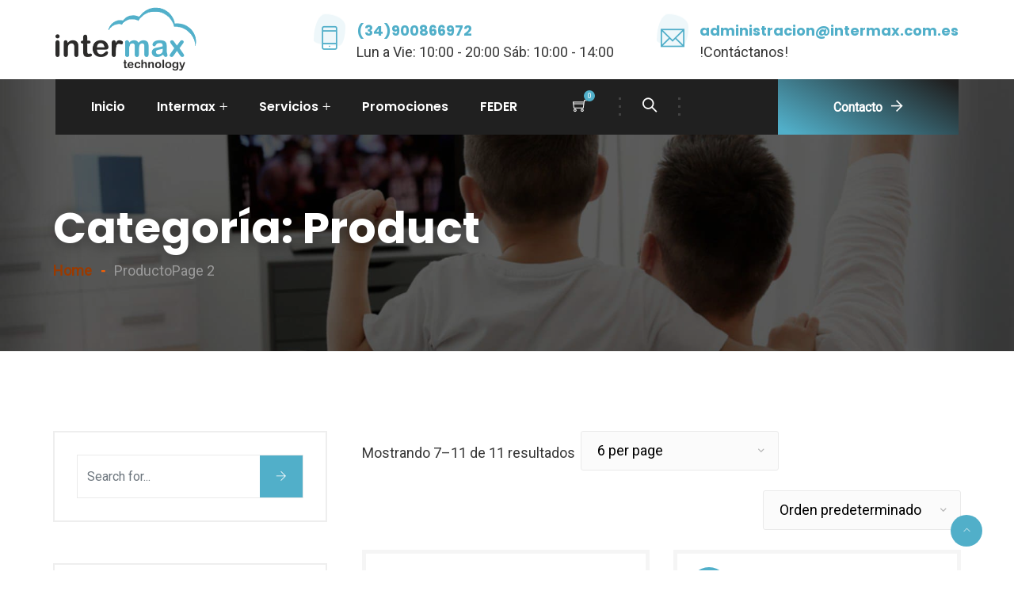

--- FILE ---
content_type: text/html; charset=UTF-8
request_url: https://redintermax.com/categoria-producto/product/page/2/
body_size: 21735
content:
<!DOCTYPE html>
<html lang="es" prefix="og: http://ogp.me/ns# fb: http://ogp.me/ns/fb#" class="no-js no-svg">
<head>
<meta charset="UTF-8">
<meta name="viewport" content="width=device-width, initial-scale=1">
<link rel="profile" href="https://gmpg.org/xfn/11">
<title>Product &#8211; Página 2 &#8211; Intermax</title>
<meta name='robots' content='max-image-preview:large' />
<script id="cookieyes" type="text/javascript" src="https://cdn-cookieyes.com/client_data/ba8b6ceb7e1c0ebf8b2a94b1/script.js"></script><link rel='dns-prefetch' href='//www.googletagmanager.com' />
<link rel="alternate" type="application/rss+xml" title="Intermax &raquo; Feed" href="https://redintermax.com/feed/" />
<link rel="alternate" type="application/rss+xml" title="Intermax &raquo; Feed de los comentarios" href="https://redintermax.com/comments/feed/" />
<link rel="alternate" type="application/rss+xml" title="Intermax &raquo; Product Categoría Feed" href="https://redintermax.com/categoria-producto/product/feed/" />
<style id='wp-img-auto-sizes-contain-inline-css' type='text/css'>
img:is([sizes=auto i],[sizes^="auto," i]){contain-intrinsic-size:3000px 1500px}
/*# sourceURL=wp-img-auto-sizes-contain-inline-css */
</style>
<link rel='stylesheet' id='image-hover-css' href='https://redintermax.com/wp-content/plugins/satenet-core/elementor-supports/assets/css/image-hover.min.css?ver=1.0' type='text/css' media='all' />
<link rel='stylesheet' id='font-awesome-css' href='https://redintermax.com/wp-content/plugins/elementor/assets/lib/font-awesome/css/font-awesome.min.css?ver=4.7.0' type='text/css' media='all' />
<link rel='stylesheet' id='satenet-core-style-css' href='https://redintermax.com/wp-content/plugins/satenet-core/elementor-supports/assets/css/style.css?ver=1.0' type='text/css' media='all' />
<style id='wp-emoji-styles-inline-css' type='text/css'>

	img.wp-smiley, img.emoji {
		display: inline !important;
		border: none !important;
		box-shadow: none !important;
		height: 1em !important;
		width: 1em !important;
		margin: 0 0.07em !important;
		vertical-align: -0.1em !important;
		background: none !important;
		padding: 0 !important;
	}
/*# sourceURL=wp-emoji-styles-inline-css */
</style>
<link rel='stylesheet' id='wp-block-library-css' href='https://redintermax.com/wp-includes/css/dist/block-library/style.min.css?ver=6.9' type='text/css' media='all' />
<link rel='stylesheet' id='wc-blocks-style-css' href='https://redintermax.com/wp-content/plugins/woocommerce/assets/client/blocks/wc-blocks.css?ver=wc-10.3.7' type='text/css' media='all' />
<style id='global-styles-inline-css' type='text/css'>
:root{--wp--preset--aspect-ratio--square: 1;--wp--preset--aspect-ratio--4-3: 4/3;--wp--preset--aspect-ratio--3-4: 3/4;--wp--preset--aspect-ratio--3-2: 3/2;--wp--preset--aspect-ratio--2-3: 2/3;--wp--preset--aspect-ratio--16-9: 16/9;--wp--preset--aspect-ratio--9-16: 9/16;--wp--preset--color--black: #000000;--wp--preset--color--cyan-bluish-gray: #abb8c3;--wp--preset--color--white: #FFF;--wp--preset--color--pale-pink: #f78da7;--wp--preset--color--vivid-red: #cf2e2e;--wp--preset--color--luminous-vivid-orange: #ff6900;--wp--preset--color--luminous-vivid-amber: #fcb900;--wp--preset--color--light-green-cyan: #7bdcb5;--wp--preset--color--vivid-green-cyan: #00d084;--wp--preset--color--pale-cyan-blue: #8ed1fc;--wp--preset--color--vivid-cyan-blue: #0693e3;--wp--preset--color--vivid-purple: #9b51e0;--wp--preset--color--dark-gray: #111;--wp--preset--color--light-gray: #767676;--wp--preset--gradient--vivid-cyan-blue-to-vivid-purple: linear-gradient(135deg,rgb(6,147,227) 0%,rgb(155,81,224) 100%);--wp--preset--gradient--light-green-cyan-to-vivid-green-cyan: linear-gradient(135deg,rgb(122,220,180) 0%,rgb(0,208,130) 100%);--wp--preset--gradient--luminous-vivid-amber-to-luminous-vivid-orange: linear-gradient(135deg,rgb(252,185,0) 0%,rgb(255,105,0) 100%);--wp--preset--gradient--luminous-vivid-orange-to-vivid-red: linear-gradient(135deg,rgb(255,105,0) 0%,rgb(207,46,46) 100%);--wp--preset--gradient--very-light-gray-to-cyan-bluish-gray: linear-gradient(135deg,rgb(238,238,238) 0%,rgb(169,184,195) 100%);--wp--preset--gradient--cool-to-warm-spectrum: linear-gradient(135deg,rgb(74,234,220) 0%,rgb(151,120,209) 20%,rgb(207,42,186) 40%,rgb(238,44,130) 60%,rgb(251,105,98) 80%,rgb(254,248,76) 100%);--wp--preset--gradient--blush-light-purple: linear-gradient(135deg,rgb(255,206,236) 0%,rgb(152,150,240) 100%);--wp--preset--gradient--blush-bordeaux: linear-gradient(135deg,rgb(254,205,165) 0%,rgb(254,45,45) 50%,rgb(107,0,62) 100%);--wp--preset--gradient--luminous-dusk: linear-gradient(135deg,rgb(255,203,112) 0%,rgb(199,81,192) 50%,rgb(65,88,208) 100%);--wp--preset--gradient--pale-ocean: linear-gradient(135deg,rgb(255,245,203) 0%,rgb(182,227,212) 50%,rgb(51,167,181) 100%);--wp--preset--gradient--electric-grass: linear-gradient(135deg,rgb(202,248,128) 0%,rgb(113,206,126) 100%);--wp--preset--gradient--midnight: linear-gradient(135deg,rgb(2,3,129) 0%,rgb(40,116,252) 100%);--wp--preset--font-size--small: 13px;--wp--preset--font-size--medium: 20px;--wp--preset--font-size--large: 36px;--wp--preset--font-size--x-large: 42px;--wp--preset--spacing--20: 0.44rem;--wp--preset--spacing--30: 0.67rem;--wp--preset--spacing--40: 1rem;--wp--preset--spacing--50: 1.5rem;--wp--preset--spacing--60: 2.25rem;--wp--preset--spacing--70: 3.38rem;--wp--preset--spacing--80: 5.06rem;--wp--preset--shadow--natural: 6px 6px 9px rgba(0, 0, 0, 0.2);--wp--preset--shadow--deep: 12px 12px 50px rgba(0, 0, 0, 0.4);--wp--preset--shadow--sharp: 6px 6px 0px rgba(0, 0, 0, 0.2);--wp--preset--shadow--outlined: 6px 6px 0px -3px rgb(255, 255, 255), 6px 6px rgb(0, 0, 0);--wp--preset--shadow--crisp: 6px 6px 0px rgb(0, 0, 0);}:where(.is-layout-flex){gap: 0.5em;}:where(.is-layout-grid){gap: 0.5em;}body .is-layout-flex{display: flex;}.is-layout-flex{flex-wrap: wrap;align-items: center;}.is-layout-flex > :is(*, div){margin: 0;}body .is-layout-grid{display: grid;}.is-layout-grid > :is(*, div){margin: 0;}:where(.wp-block-columns.is-layout-flex){gap: 2em;}:where(.wp-block-columns.is-layout-grid){gap: 2em;}:where(.wp-block-post-template.is-layout-flex){gap: 1.25em;}:where(.wp-block-post-template.is-layout-grid){gap: 1.25em;}.has-black-color{color: var(--wp--preset--color--black) !important;}.has-cyan-bluish-gray-color{color: var(--wp--preset--color--cyan-bluish-gray) !important;}.has-white-color{color: var(--wp--preset--color--white) !important;}.has-pale-pink-color{color: var(--wp--preset--color--pale-pink) !important;}.has-vivid-red-color{color: var(--wp--preset--color--vivid-red) !important;}.has-luminous-vivid-orange-color{color: var(--wp--preset--color--luminous-vivid-orange) !important;}.has-luminous-vivid-amber-color{color: var(--wp--preset--color--luminous-vivid-amber) !important;}.has-light-green-cyan-color{color: var(--wp--preset--color--light-green-cyan) !important;}.has-vivid-green-cyan-color{color: var(--wp--preset--color--vivid-green-cyan) !important;}.has-pale-cyan-blue-color{color: var(--wp--preset--color--pale-cyan-blue) !important;}.has-vivid-cyan-blue-color{color: var(--wp--preset--color--vivid-cyan-blue) !important;}.has-vivid-purple-color{color: var(--wp--preset--color--vivid-purple) !important;}.has-black-background-color{background-color: var(--wp--preset--color--black) !important;}.has-cyan-bluish-gray-background-color{background-color: var(--wp--preset--color--cyan-bluish-gray) !important;}.has-white-background-color{background-color: var(--wp--preset--color--white) !important;}.has-pale-pink-background-color{background-color: var(--wp--preset--color--pale-pink) !important;}.has-vivid-red-background-color{background-color: var(--wp--preset--color--vivid-red) !important;}.has-luminous-vivid-orange-background-color{background-color: var(--wp--preset--color--luminous-vivid-orange) !important;}.has-luminous-vivid-amber-background-color{background-color: var(--wp--preset--color--luminous-vivid-amber) !important;}.has-light-green-cyan-background-color{background-color: var(--wp--preset--color--light-green-cyan) !important;}.has-vivid-green-cyan-background-color{background-color: var(--wp--preset--color--vivid-green-cyan) !important;}.has-pale-cyan-blue-background-color{background-color: var(--wp--preset--color--pale-cyan-blue) !important;}.has-vivid-cyan-blue-background-color{background-color: var(--wp--preset--color--vivid-cyan-blue) !important;}.has-vivid-purple-background-color{background-color: var(--wp--preset--color--vivid-purple) !important;}.has-black-border-color{border-color: var(--wp--preset--color--black) !important;}.has-cyan-bluish-gray-border-color{border-color: var(--wp--preset--color--cyan-bluish-gray) !important;}.has-white-border-color{border-color: var(--wp--preset--color--white) !important;}.has-pale-pink-border-color{border-color: var(--wp--preset--color--pale-pink) !important;}.has-vivid-red-border-color{border-color: var(--wp--preset--color--vivid-red) !important;}.has-luminous-vivid-orange-border-color{border-color: var(--wp--preset--color--luminous-vivid-orange) !important;}.has-luminous-vivid-amber-border-color{border-color: var(--wp--preset--color--luminous-vivid-amber) !important;}.has-light-green-cyan-border-color{border-color: var(--wp--preset--color--light-green-cyan) !important;}.has-vivid-green-cyan-border-color{border-color: var(--wp--preset--color--vivid-green-cyan) !important;}.has-pale-cyan-blue-border-color{border-color: var(--wp--preset--color--pale-cyan-blue) !important;}.has-vivid-cyan-blue-border-color{border-color: var(--wp--preset--color--vivid-cyan-blue) !important;}.has-vivid-purple-border-color{border-color: var(--wp--preset--color--vivid-purple) !important;}.has-vivid-cyan-blue-to-vivid-purple-gradient-background{background: var(--wp--preset--gradient--vivid-cyan-blue-to-vivid-purple) !important;}.has-light-green-cyan-to-vivid-green-cyan-gradient-background{background: var(--wp--preset--gradient--light-green-cyan-to-vivid-green-cyan) !important;}.has-luminous-vivid-amber-to-luminous-vivid-orange-gradient-background{background: var(--wp--preset--gradient--luminous-vivid-amber-to-luminous-vivid-orange) !important;}.has-luminous-vivid-orange-to-vivid-red-gradient-background{background: var(--wp--preset--gradient--luminous-vivid-orange-to-vivid-red) !important;}.has-very-light-gray-to-cyan-bluish-gray-gradient-background{background: var(--wp--preset--gradient--very-light-gray-to-cyan-bluish-gray) !important;}.has-cool-to-warm-spectrum-gradient-background{background: var(--wp--preset--gradient--cool-to-warm-spectrum) !important;}.has-blush-light-purple-gradient-background{background: var(--wp--preset--gradient--blush-light-purple) !important;}.has-blush-bordeaux-gradient-background{background: var(--wp--preset--gradient--blush-bordeaux) !important;}.has-luminous-dusk-gradient-background{background: var(--wp--preset--gradient--luminous-dusk) !important;}.has-pale-ocean-gradient-background{background: var(--wp--preset--gradient--pale-ocean) !important;}.has-electric-grass-gradient-background{background: var(--wp--preset--gradient--electric-grass) !important;}.has-midnight-gradient-background{background: var(--wp--preset--gradient--midnight) !important;}.has-small-font-size{font-size: var(--wp--preset--font-size--small) !important;}.has-medium-font-size{font-size: var(--wp--preset--font-size--medium) !important;}.has-large-font-size{font-size: var(--wp--preset--font-size--large) !important;}.has-x-large-font-size{font-size: var(--wp--preset--font-size--x-large) !important;}
/*# sourceURL=global-styles-inline-css */
</style>

<style id='classic-theme-styles-inline-css' type='text/css'>
/*! This file is auto-generated */
.wp-block-button__link{color:#fff;background-color:#32373c;border-radius:9999px;box-shadow:none;text-decoration:none;padding:calc(.667em + 2px) calc(1.333em + 2px);font-size:1.125em}.wp-block-file__button{background:#32373c;color:#fff;text-decoration:none}
/*# sourceURL=/wp-includes/css/classic-themes.min.css */
</style>
<link rel='stylesheet' id='contact-form-7-css' href='https://redintermax.com/wp-content/plugins/contact-form-7/includes/css/styles.css?ver=6.1.3' type='text/css' media='all' />
<link rel='stylesheet' id='woocommerce-layout-css' href='https://redintermax.com/wp-content/plugins/woocommerce/assets/css/woocommerce-layout.css?ver=10.3.7' type='text/css' media='all' />
<link rel='stylesheet' id='woocommerce-smallscreen-css' href='https://redintermax.com/wp-content/plugins/woocommerce/assets/css/woocommerce-smallscreen.css?ver=10.3.7' type='text/css' media='only screen and (max-width: 768px)' />
<link rel='stylesheet' id='woocommerce-general-css' href='https://redintermax.com/wp-content/plugins/woocommerce/assets/css/woocommerce.css?ver=10.3.7' type='text/css' media='all' />
<style id='woocommerce-inline-inline-css' type='text/css'>
.woocommerce form .form-row .required { visibility: visible; }
/*# sourceURL=woocommerce-inline-inline-css */
</style>
<link rel='stylesheet' id='brands-styles-css' href='https://redintermax.com/wp-content/plugins/woocommerce/assets/css/brands.css?ver=10.3.7' type='text/css' media='all' />
<link rel='stylesheet' id='bootstrap-css' href='https://redintermax.com/wp-content/themes/satenet/assets/css/bootstrap.min.css?ver=5.0' type='text/css' media='all' />
<link rel='stylesheet' id='themify-icons-css' href='https://redintermax.com/wp-content/themes/satenet/assets/css/themify-icons.css?ver=1.0' type='text/css' media='all' />
<link rel='stylesheet' id='animate-css' href='https://redintermax.com/wp-content/themes/satenet/assets/css/animate.min.css?ver=3.5.1' type='text/css' media='all' />
<link rel='stylesheet' id='elementor-frontend-css' href='https://redintermax.com/wp-content/plugins/elementor/assets/css/frontend.min.css?ver=3.33.1' type='text/css' media='all' />
<link rel='stylesheet' id='satenet-style-css' href='https://redintermax.com/wp-content/themes/satenet/style.css?ver=1.0' type='text/css' media='all' />
<style id='satenet-style-inline-css' type='text/css'>
body{color:#383838;font-family:Roboto;font-weight:400;font-size:18px;line-height:34px}h1{font-family:Poppins;font-weight:700;font-size:52px;line-height:62.4px}h2{font-family:Poppins;font-weight:700;font-size:42px;line-height:50.4px}h3{font-family:Poppins;font-weight:700;font-size:36px;line-height:47.9px}h4{font-family:Poppins;font-weight:700;font-size:31px;line-height:38.4px}h5{font-family:Poppins;font-weight:700;font-size:24px;line-height:28.8px}h6{font-family:Poppins;font-weight:700;font-size:18px;line-height:21.6px}a{color:#51afc9}a:hover{color:#202020}a:active{color:#51afc9}.widget{color:#8d9297}.widget .widget-title{font-size:22px}.page-loader{background:url('https://redintermax.com/wp-content/uploads/2020/04/page_loader-1.gif') 50% 50% no-repeat rgb(249,249,249)}.container,.boxed-container,.boxed-container .site-footer.footer-fixed,.custom-container{width:1170px}body .elementor-section.elementor-section-boxed>.elementor-container{max-width:1170px}.satenet-content > .satenet-content-inner{}.header-inner .main-logo img{max-height:60px}.header-inner .sticky-logo img{max-height:55px}.mobile-header-inner .mobile-logo img{max-height:45px}header.satenet-header{}.topbar{color:#ffffff;font-family:Poppins;font-weight:600;font-size:14px;text-transform:capitalize;background:#191919}.topbar a,.mobile-topbar-wrap a{color:#ffffff}.topbar a:hover,.mobile-topbar-wrap a:hover{color:#51afc9}.topbar a:active,.topbar a:focus,.mobile-topbar-wrap a:focus,.mobile-topbar-wrap a:active{color:#51afc9}.mobile-topbar-wrap{color:#ffffff;font-family:Poppins;font-weight:600;font-size:14px;text-transform:capitalize;background:#191919}.topbar-items > li{height:50px ;line-height:50px }.header-sticky .topbar-items > li,.sticky-scroll.show-menu .topbar-items > li{height:45px ;line-height:45px }.topbar-items > li img{max-height:50px }.logobar{background:#ffffff}.logobar a{color:#51afc9}.logobar a:hover{color:#202020}.logobar a:active,.logobar a:focus,.logobar .satenet-main-menu > li.current-menu-item > a,.logobar .satenet-main-menu > li.current-menu-ancestor > a,.logobar a.active{color:#202020}.logobar-items > li{height:100px ;line-height:100px }.header-sticky .logobar-items > li,.sticky-scroll.show-menu .logobar-items > li{height:100px ;line-height:100px }.logobar-items > li img{max-height:100px }.header-sticky .logobar,.sticky-scroll.show-menu .logobar{}.header-sticky .logobar a,.sticky-scroll.show-menu .logobar a{}.header-sticky .logobar a:hover,.sticky-scroll.show-menu .logobar a:hover{}.header-sticky .logobar a:active,.sticky-scroll.show-menu .logobar a:active,.header-sticky .logobar .satenet-main-menu .current-menu-item > a,.header-sticky .logobar .satenet-main-menu .current-menu-ancestor > a,.sticky-scroll.show-menu .logobar .satenet-main-menu .current-menu-item > a,.sticky-scroll.show-menu .logobar .satenet-main-menu .current-menu-ancestor > a,.header-sticky .logobar a.active,.sticky-scroll.show-menu .logobar a.active{}	.header-sticky .logobar img.custom-logo,.sticky-scroll.show-menu .logobar img.custom-logo{max-height:100px }.navbar{color:#000000}.navbar a{color:#ffffff}.navbar a:hover{color:#ff6000}.navbar a:active,.navbar a:focus,.navbar .satenet-main-menu > .current-menu-item > a,.navbar .satenet-main-menu > .current-menu-ancestor > a,.navbar a.active{color:#ff6000}.navbar-items > li{height:70px ;line-height:70px }.header-sticky .navbar-items > li,.sticky-scroll.show-menu .navbar-items > li{height:70px ;line-height:70px }.navbar-items > li img{max-height:70px }.header-sticky .navbar,.sticky-scroll.show-menu .navbar{color:#ffffff}.header-sticky .navbar a,.sticky-scroll.show-menu .navbar a{color:#0e0e0e}.header-sticky .navbar a:hover,.sticky-scroll.show-menu .navbar a:hover{color:#ff6000}.header-sticky .navbar a:active,.sticky-scroll.show-menu .navbar a:active,.header-sticky .navbar .satenet-main-menu .current-menu-item > a,.header-sticky .navbar .satenet-main-menu .current-menu-ancestor > a,.sticky-scroll.show-menu .navbar .satenet-main-menu .current-menu-item > a,.sticky-scroll.show-menu .navbar .satenet-main-menu .current-menu-ancestor > a,.header-sticky .navbar a.active,.sticky-scroll.show-menu .navbar a.active{color:#ff6000}.sticky-scroll.show-menu .navbar img.custom-logo{max-height:70px }.secondary-menu-area{width:350px }.secondary-menu-area{left:-350px}.secondary-menu-area.left-overlay,.secondary-menu-area.left-push{left:-350px}.secondary-menu-area.right-overlay,.secondary-menu-area.right-push{}.secondary-menu-area .secondary-menu-area-inner{}.secondary-menu-area a{}.secondary-menu-area a:hover{}.secondary-menu-area a:active{}.sticky-header-space{}.sticky-header-space li a{}.sticky-header-space li a:hover{}.sticky-header-space li a:active{}	.mobile-header-items > li{height:70px ;line-height:70px }.mobile-header{background:#ffffff}.mobile-header-items li a{color:#171422}.mobile-header-items li a:hover{color:#ff6000}.mobile-header-items li a:active{color:#ff6000}.header-sticky .mobile-header-items > li,.show-menu .mobile-header-items > li{height:70px;line-height:70px}.mobile-header .header-sticky,.mobile-header .show-menu{background:#ffffff}.header-sticky .mobile-header-items li a,.show-menu .mobile-header-items li a{color:#171422}.header-sticky .mobile-header-items li a:hover,.show-menu .mobile-header-items li a:hover{color:#ff6000}.header-sticky .mobile-header-items li a:hover,.show-menu .mobile-header-items li a:hover{color:#ff6000}.mobile-bar{}.mobile-bar li a{color:#171422}.mobile-bar li a:hover{color:#ff6000}.mobile-bar li a:active,ul > li.current-menu-item > a,ul > li.current-menu-parent > a,ul > li.current-menu-ancestor > a,.satenet-mobile-menu li.menu-item a.active{color:#ff6000}ul.satenet-main-menu > li > a,ul.satenet-main-menu > li > .main-logo{font-family:Poppins;font-weight:600;font-size:16px}ul.dropdown-menu{}ul.dropdown-menu > li{}ul.dropdown-menu > li a,ul.mega-child-dropdown-menu > li a,.header-sticky ul.dropdown-menu > li a,.sticky-scroll.show-menu ul.dropdown-menu > li a,.header-sticky ul.mega-child-dropdown-menu > li a,.sticky-scroll.show-menu ul.mega-child-dropdown-menu > li a{color:#000000}ul.dropdown-menu > li a:hover,ul.mega-child-dropdown-menu > li a:hover,.header-sticky ul.dropdown-menu > li a:hover,.sticky-scroll.show-menu ul.dropdown-menu > li a:hover,.header-sticky ul.mega-child-dropdown-menu > li a:hover,.sticky-scroll.show-menu ul.mega-child-dropdown-menu > li a:hover{color:#ff6000}ul.dropdown-menu > li a:active,ul.mega-child-dropdown-menu > li a:active,.header-sticky ul.dropdown-menu > li a:active,.sticky-scroll.show-menu ul.dropdown-menu > li a:active,.header-sticky ul.mega-child-dropdown-menu > li a:active,.sticky-scroll.show-menu ul.mega-child-dropdown-menu > li a:active,ul.dropdown-menu > li.current-menu-item > a,ul.dropdown-menu > li.current-menu-parent > a,ul.dropdown-menu > li.current-menu-ancestor > a,ul.mega-child-dropdown-menu > li.current-menu-item > a{color:#ff6000}.satenet-single-post .page-title-wrap-inner{color:#ffffff;background-image:url(https://redintermax.com/wp-content/uploads/2019/11/page-title-bgn.jpg);background-repeat:no-repeat;background-position:center center;background-size:cover;padding-top:160px;padding-bottom:84px}.satenet-single-post .page-title-wrap a{color:#51afc9}.satenet-single-post .page-title-wrap a:hover{color:#51afc9}.satenet-single-post .page-title-wrap a:active{color:#51afc9}.satenet-single-post .page-title-wrap-inner > .page-title-overlay{background:rgba(0,0,0,0.4)}.satenet-blog .page-title-wrap-inner{color:#ffffff;background-image:url(https://redintermax.com/wp-content/uploads/2019/11/page-title-bgn.jpg);background-repeat:no-repeat;background-position:center center;background-size:cover;padding-top:160px;padding-bottom:84px}.satenet-blog .page-title-wrap a{color:#51afc9}.satenet-blog .page-title-wrap a:hover{color:#51afc9}.satenet-blog .page-title-wrap a:active{color:#51afc9}.satenet-blog .page-title-wrap-inner > .page-title-overlay{background:rgba(0,0,0,0.4)}.satenet-page .page-title-wrap-inner{color:#ffffff;background-image:url(https://redintermax.com/wp-content/uploads/2019/11/slider-1-1.jpg);background-repeat:no-repeat;background-position:center center;background-size:cover;padding-top:160px;padding-bottom:84px}.satenet-page .page-title-wrap a{color:#51afc9}.satenet-page .page-title-wrap a:hover{color:#51afc9}.satenet-page .page-title-wrap a:active{color:#51afc9}.satenet-page .page-title-wrap-inner > .page-title-overlay{background:rgba(0,0,0,0.4)}.satenet-woo .page-title-wrap-inner{color:#ffffff;background-image:url(https://redintermax.com/wp-content/uploads/2019/11/page-title-bgn.jpg);background-repeat:no-repeat;background-position:center center;background-size:cover;padding-top:160px;padding-bottom:84px}.satenet-woo .page-title-wrap a{color:#ff6000}.satenet-woo .page-title-wrap a:hover{color:#ff6000}.satenet-woo .page-title-wrap a:active{color:#ff6000}.satenet-woo .page-title-wrap-inner > .page-title-overlay{background:rgba(0,0,0,0.4)}.satenet-single-product .page-title-wrap-inner{color:#ffffff;background-image:url(https://redintermax.com/wp-content/uploads/2019/11/page-title-bgn.jpg);background-repeat:no-repeat;background-position:center center;background-size:cover;padding-top:160px;padding-bottom:84px}.satenet-single-product .page-title-wrap a{color:#ff6000}.satenet-single-product .page-title-wrap a:hover{color:#ff6000}.satenet-single-product .page-title-wrap a:active{color:#ff6000}.satenet-single-product .page-title-wrap-inner > .page-title-overlay{background:rgba(0,0,0,0.4)}.single-post-template article.post{color:#404040}.single-post-template .post-format-wrap{}.single-post-template .post-quote-wrap > .blockquote,.single-post-template .post-link-inner,.single-post-template .post-format-wrap .post-audio-wrap{}.blog-template .post-format-wrap{}.blog-template .post-quote-wrap > .blockquote,.blog-template .post-link-inner,.blog-template .post-format-wrap .post-audio-wrap{}.archive-template .post-format-wrap{}.archive-template .post-quote-wrap > .blockquote,.archive-template .post-link-inner,.archive-template .post-format-wrap .post-audio-wrap{}.post-quote-wrap > .blockquote{border-left-color:#51afc9}.single-post-template .post-quote-wrap > .blockquote{background-color:rgba(0,0,0,0.7)}.blog-template .post-quote-wrap > .blockquote{background-color:rgba(0,0,0,0.7)}.archive-template .post-quote-wrap > .blockquote{background-color:rgba(0,0,0,0.7)}.single-post-template .post-link-inner{background-color:rgba(0,0,0,0.7)}.blog-template .post-link-inner{background-color:rgba(0,0,0,0.7)}.archive-template .post-link-inner{background-color:rgba(0,0,0,0.7)}.post-overlay-items{}.post-overlay-items a{}.post-overlay-items a:hover{}.post-overlay-items a:hover{}.site-footer{background-image:url(https://redintermax.com/wp-content/uploads/2019/12/footer-bgn.png);background-repeat:no-repeat;background-position:center center;background-size:cover}.site-footer .widget{}.site-footer a{}.site-footer a:hover{}.site-footer a:hover{}.footer-top-wrap{color:#ffffff;background-color:transparent;padding-top:40px;padding-right:15px;padding-bottom:40px;padding-left:15px;margin-bottom:-75px}.footer-top-wrap .widget{color:#ffffff}.footer-top-wrap a{}.footer-top-wrap a:hover{}.footer-top-wrap a:hover{}.footer-top-wrap .widget .widget-title{color:#ffffff}.footer-middle-wrap{color:#cccccc;background-color:transparent;padding-top:100px;padding-bottom:92px;margin-top:0px}.footer-middle-wrap .widget{color:#cccccc}.footer-middle-wrap a{color:#cccccc}.footer-middle-wrap a:hover{color:#ff6000}.footer-middle-wrap a:active{color:#ff6000}.footer-middle-wrap .widget .widget-title{color:#ffffff}.footer-bottom{color:#a3a3a3;background-color:transparent;border-top-width:1px;border-top-style:solid;border-top-color:#191919;padding-top:15px;padding-bottom:15px}.footer-bottom .widget{color:#a3a3a3}.footer-bottom a{color:#ffffff}.footer-bottom a:hover{color:#ff6000}.footer-bottom a:active{color:#ff6000}.theme-color{color:#51afc9}.gradient-bg{background:-webkit-linear-gradient(-155deg,#51afc9 0,#202020 100%);background:linear-gradient(-155deg,#51afc9 0,#202020 100%)}.theme-color-bg{background-color:#51afc9}.theme-color-hbg:hover{background-color:#51afc9 !important}.secondary-color{color:#202020}.default-color{color:#51afc9 !important}::selection{background:#51afc9}b{color:#51afc9}b{color:#51afc9}.error-404 .page-title{text-shadow:-1px -1px 0 #51afc9,1px -1px 0 #51afc9,-1px 1px 0 #000,1px 1px 0 #000}.top-sliding-toggle.ti-minus{border-top-color:#51afc9}.owl-dot.active span{background:#51afc9;border-color:#51afc9}.owl-prev,.owl-next{color:#51afc9}.owl-prev:hover,.owl-next:hover{color:#51afc9}.typo-a-white a:hover{color:#51afc9}.header-button a.btn-gd{background:-webkit-linear-gradient(-150deg,#202020 5%,#51afc9 95%) !important;background:linear-gradient(-150deg,#202020 5%,#51afc9 95%) !important}.header-button a.btn-gd:hover{background:-webkit-linear-gradient(-150deg,#51afc9 5%,#202020 95%) !important;background:linear-gradient(-150deg,#51afc9 5%,#202020 95%) !important}.classic-navbar .satenet-main-menu{background:#51afc9}.classic-navbar .satenet-main-menu:before{border-bottom-color:#51afc9}.topbar-items .header-phone span,.topbar-items .header-email span,.topbar-items .header-address span,ul.mobile-topbar-items.nav li span{color:#51afc9}.navbar .navbar-inner,.satenet-header.header-absolute.boxed-container .mini-cart-dropdown.dropdown{background:#202020}.satenet-main-menu > li.current-menu-item > a::before{background:#51afc9}.header-inner .logobar-inner .media i{color:#51afc9}.header-inner .logobar-inner .media i:after{background:#51afc9}.dropdown:hover > .dropdown-menu{border-color:#51afc9}.navbar ul ul ul.dropdown-menu li .nav-link:focus,ul.nav ul ul.dropdown-menu li .nav-link:focus{color:#51afc9}.navbar ul ul li.menu-btn a{color:#51afc9}.widget .widget-title::before{background:#51afc9}.search-form .input-group input.form-control::-webkit-input-placeholder,.search-form .input-group input.form-control::-moz-placeholder,.search-form .input-group input.form-control::-ms-input-placeholder,.search-form .input-group input.form-control:-moz-placeholder{color:#51afc9 !important}input[type="submit"]{background:#51afc9}.btn,button,.btn.bordered:hover{background:#51afc9}.btn.classic:hover{background:#51afc9}.btn.link{color:#51afc9}.btn.bordered{color:#51afc9}.btn.inverse:hover{background-color:#51afc9}.btn.btn-default.theme-color{background:#51afc9}.btn.btn-default.secondary-color{background:#202020}.rev_slider_wrapper .btn.btn-outline:hover{background-color:#51afc9;border-color:#51afc9}.rev_slider .btn.btn-default{border-color:#51afc9 !important}select:focus{border-color:#51afc9}.close:before,.close:after{background:#51afc9}.nav-link:focus,.nav-link:hover{color:#51afc9}.zmm-dropdown-toggle{color:#51afc9}ul li.theme-color a{color:#51afc9 !important}.top-meta ul li a.read-more,.bottom-meta ul li a.read-more{color:#51afc9}.single-post-template blockquote,.wp-block-quote.has-text-align-right{border-color:#51afc9}.single-post .post-meta li i.before-icon::before{color:#51afc9}.single-post .entry-meta ul li a:hover{color:#51afc9}.single-post-template .top-meta .post-meta ul.nav>li.nav-item::before,.single-post-template .top-meta .post-meta > ul > li::after{background:#51afc9}.single-post-template .top-meta .post-meta > ul > li a:hover{color:#51afc9}.single-post-template .top-meta .post-meta > ul > li i{background:#202020}.post-comments-wrapper .comment-respond{background:rgba(81,175,201,0.07)}.post-comments-wrapper p.form-submit input{background-color:#51afc9;border-color:#51afc9 !important}.single-post .author-info{border-color:#51afc9}.single-post-template blockquote:before{background:#51afc9}.post-navigation .nav-links .nav-next a,.post-navigation .nav-links .nav-previous a{border-color:#51afc9}.post-navigation .nav-links .nav-next a:hover,.post-navigation .nav-links .nav-previous a:hover{background-color:#51afc9}.custom-post-nav > .prev-nav-link > a:hover,.custom-post-nav > .next-nav-link > a:hover{color:#51afc9}.post-navigation-wrapper .nav-links.custom-post-nav .prev-nav-link:after,.post-navigation-wrapper .nav-links.custom-post-nav .next-nav-link:after{color:#51afc9}.post-navigation-wrapper .nav-links.custom-post-nav>div > a:hover{color:#51afc9}.custom-post-nav .prev-nav-link > a > i,.custom-post-nav .next-nav-link > a > i{background:-webkit-linear-gradient(-150deg,#202020 5%,#51afc9 95%) !important;background:linear-gradient(-150deg,#202020 5%,#51afc9 95%) !important}.calendar_wrap th,tfoot td{background:#51afc9}.widget_calendar caption{border-color:#51afc9}.widget_archive li:before{color:#51afc9}.site-footer .widget_archive li:before{color:#51afc9}.widget.widget_tag_cloud a.tag-cloud-link:hover{background:#51afc9;border-color:#51afc9}.null-instagram-feed p a{background:#51afc9}.widget .menu-item-object-satenet-services a{background:#51afc9}.site-footer .widget .menu-item-object-satenet-services.current-menu-item a:hover{color:#51afc9}.widget-area .widget .menu-item-object-satenet-services.current-menu-item a,.widget-area .widget .menu-services-menu-container ul > li > a:hover{background:#202020}.widget-area .widget .menu-item-object-satenet-services.current-menu-item a::after,.widget-area .widget .menu-item-object-satenet-services a:hover::after{border-right-color:#51afc9}.widget-area .widget .menu-services-menu-container ul > li > a::after{border-right-color:#202020}.widget .menu-item-object-satenet-service a{border-color:#51afc9}.grid-layout .article-inner .top-meta a.read-more::before,.grid-layout .article-inner .entry-footer .bottom-meta a.read-more::before,.satenet-single-post .post-comments .comment-reply-link:before,.comment-meta .comment-reply-link:before{color:#51afc9}.grid-layout .top-meta .post-author span.author-name:hover,.grid-layout .top-meta .post-meta>ul>li.nav-item .post-category a:hover,.grid-layout .article-inner> footer.entry-footer .bottom-meta .post-more .read-more:hover{color:#51afc9 !important}.grid-layout .article-inner> footer.entry-footer .bottom-meta .post-more .read-more::before{box-shadow:-5px 4px 16px rgba(81,175,201,0.4)}.grid-layout .article-inner> footer.entry-footer .bottom-meta .post-date i,.grid-layout .top-meta .post-meta>ul>li.nav-item .post-category a{background:#202020}.grid-layout .article-inner> footer.entry-footer .bottom-meta .post-more .read-more{color:#51afc9}.grid-layout h3.entry-title a{color:#202020}.grid-layout h3.entry-title::before{border-bottom-color:#51afc9}.zozo_advance_tab_post_widget .nav-tabs .nav-item.show .nav-link,.widget .nav-tabs .nav-link.active{background:#51afc9}.back-to-top > i{background:#51afc9}.entry-title a:hover{color:#51afc9}.title-separator.separator-border{background-color:#51afc9}.section-title-wrapper .title-wrap > .sub-title::before,.section-title-wrapper .title-wrap > .sub-title::after{background-color:#51afc9}.section-title-wrapper .title-wrap > .section-title::before{background:-webkit-linear-gradient(-150deg,#202020 10%,#51afc9 70%) !important;background:linear-gradient(-150deg,#202020 10%,#51afc9 70%) !important}.twitter-3 .tweet-info{border-color:#51afc9}.twitter-wrapper.twitter-dark a{color:#51afc9}.price-text{color:#51afc9}.pricing-style-1.pricing-list-active .pricing-inner-wrapper,.pricing-style-1 .btn-default:hover{background-color:#51afc9}.pricing-style-1 .pricing-inner-wrapper > .pricing-table-head::before{background-color:#202020}.pricing-style-1 .pricing-table-info .price-text{color:#51afc9}.pricing-style-1 .pricing-table-info > .price-before{color:#202020}.pricing-style-1 .pricing-inner-wrapper .pricing-table-body ul li::before{color:#51afc9}.pricing-style-1 .btn-default:hover{border-color:#51afc9}.pricing-table-wrapper.pricing-style-1 .btn{background-color:#51afc9}.pricing-style-2 .price-text p{color:#51afc9}.pricing-style-3 .pricing-title::before,.pricing-style-3 .pricing-title::after,.pricing-style-2 .pricing-table-info:after,.pricing-style-3 ul.pricing-features-list li:before{background-color:#51afc9}.ct-price-table .pricing-table-wrapper .price-before > *{background-color:#202020}.theme-gradient-bg{background:-webkit-linear-gradient(-150deg,#202020 35%,#51afc9 65%) !important;background:linear-gradient(-150deg,#202020 35%,#51afc9 65%) !important}.compare-pricing-wrapper .pricing-table-head,.compare-features-wrap{background:#51afc9}.compare-pricing-style-3.compare-pricing-wrapper .btn:hover{background:#51afc9}.counter-wrapper.dashed-secondary-color.counter-style-1{border-color:#51afc9}.counter-wrapper.dashed-theme-color.counter-style-1{border-color:#51afc9}.before-style .counter-style-classic-pro::before{background:#51afc9}.counter-value span.counter-suffix{color:#51afc9}.counter-style-classic-pro .counter-image img{background:rgba(81,175,201,0.1)}.counter-wrapper.counter-style-2 .counter-value h3{background:-webkit-linear-gradient(-150deg,#202020 35%,#51afc9 65%);background:linear-gradient(-150deg,#202020 35%,#51afc9 65%);-webkit-background-clip:text;-webkit-text-fill-color:transparent}.counter-wrapper.ct-counter,.counter-style-modern:hover,.counter-style-modern:hover::after{background:-webkit-linear-gradient(-150deg,#202020 5%,#51afc9 95%);background:linear-gradient(-150deg,#202020 5%,#51afc9 95%)}.day-counter-modern .day-counter > *:after{background:rgba(81,175,201,0.1)}span.typing-text,.typed-cursor{color:#51afc9}.testimonial-light .client-name:hover{color:#51afc9}.testimonial-wrapper.testimonial-default .testimonial-inner > *.testimonial-info a.client-name{color:#202020}.testimonial-wrapper.testimonial-1 a.client-name:hover,.testimonial-wrapper.testimonial-1 .client-designation,.testimonial-wrapper.testimonial-modern .testimonial-inner .testimonial-rating i.ti-star{color:#51afc9}.testimonial-wrapper.testimonial-1 .testimonial-inner::after,.single-satenet-testimonial .testimonial-info .testimonial-img:before,.testimonial-wrapper.testimonial-modern .testimonial-inner:after,.testimonial-list .testimonial-list-item .testimonial-info > *.client-designation::before{background-color:#51afc9}.satenet-content .testimonial-2 .testimonial-inner:hover,.satenet-content .testimonial-2 .testimonial-inner:hover .testimonial-thumb img{border-color:#51afc9}.testimonial-wrapper.testimonial-3 .testimonial-inner .testimonial-info .client-name,.testimonial-wrapper.testimonial-3 .testimonial-inner .testimonial-excerpt .testimonial-excerpt-icon i,.testimonial-wrapper.testimonial-default .testimonial-inner > *.testimonial-excerpt:before{color:#51afc9 !important}.testimonial-classic.testimonial-wrapper a.client-name{color:#202020}.testimonial-list .testimonial-list-item .testimonial-excerpt::before{background-image:url(https://redintermax.com/wp-content/themes/satenet/assets/images/quote.png)}.events-date{border-color:#51afc9}.event-inner .event-schedule-inner .tab-content i{color:#51afc9}.event-details-wrap ul li:before{background:-webkit-linear-gradient(-150deg,#202020 35%,#51afc9 65%);background:linear-gradient(-150deg,#202020 35%,#51afc9 65%)}.event-details-wrap ul li:after{border-color:#51afc9}.nav.pagination > li.nav-item.active a,.nav.pagination > li.nav-item span,.nav.pagination > li.nav-item a,.nav.pagination > li.nav-item:focus a{background:#51afc9;border-color:#51afc9}.post-comments .page-numbers{background:#51afc9}.satenet-sticky-wrapper.text_trigger a,a.satenet-sticky-trigger{background:#51afc9}.team-wrapper.team-default .team-inner .team-designation h6,.team-info .team-title h2,.team-default .client-name{color:#51afc9}.team-modern .team-name a::after,span.animate-bubble-box:before{background:#51afc9;filter:drop-shadow(0 1px 2px rgba(81,175,201,0.5))}span.animate-bubble-box:after{background:#51afc9;filter:drop-shadow(0 1px 2px rgba(81,175,201,0.5))}span.animate-bubble-box{box-shadow:0 0 1px 0 rgba(81,175,201,0.1),0 0 1px 0 rgba(81,175,201,0.1) inset}.team-wrapper.team-modern .team-inner > .team-thumb{border-color:#51afc9}.team-wrapper.team-modern .team-inner:hover > .team-designation h6{color:#51afc9}.single-satenet-team .team-img img.wp-post-image{border-color:#51afc9}.timeline-style-2 .timeline > li > .timeline-panel{border-color:#51afc9}.timeline-sep-title{color:#51afc9}.timeline-style-2 .timeline > li > .timeline-panel:before{border-left-color:#51afc9;border-right-color:#51afc9}.timeline-style-2 .timeline > li > .timeline-panel:after{border-left-color:#51afc9;border-right-color:#51afc9}.timeline-style-3 .timeline > li > .timeline-sep-title{background:#51afc9}.cd-horizontal-timeline .events{background:#51afc9}.cd-horizontal-timeline .events a.selected::after{background-color:#51afc9;border-color:#51afc9}.cd-timeline-navigation a{border-color:#51afc9}.cd-horizontal-timeline .events-content em{color:#51afc9}.cd-horizontal-timeline .events-content li{border-color:#51afc9}.cd-horizontal-timeline .events-content li .tl-triangle{border-bottom-color:#51afc9}.cd-horizontal-timeline .events-content li > h2{color:#51afc9}.portfolio-wrapper.portfolio-style-modern .post-overlay-items a:hover,.portfolio-meta-list>li a:hover{color:#51afc9 !important}.portfolio-style-modern .isotope-filter ul li.active a,.portfolio-style-modern .isotope-filter ul li:hover a,.portfolio-masonry-layout .portfolio-angle .portfolio-title h4:after{background-color:#51afc9}.portfolio-style-classic .post-overlay-items > .portfolio-popup-icon a,.portfolio-style-classic .post-overlay-items > .portfolio-link-icon a,.portfolio-style-modern .post-overlay-items> .portfolio-link-icon a,.portfolio-style-modern .post-overlay-items> .portfolio-popup-icon a{background-color:#51afc9}.portfolio-default .portfolio-wrap .portfolio-content-wrap{background-color:#51afc9}.portfolio-default .portfolio-overlay .portfolio-title a:after{background-color:rgba(81,175,201,0.5)}.portfolio-style-default .portfolio-link-icon a,.portfolio-style-default .portfolio-popup-icon a{background-color:#202020}.portfolio-wrapper.portfolio-style-default .post-overlay-active:before,.portfolio-style-default .owl-item.active.center .portfolio-inner .post-overlay-active:before{background:rgba(81,175,201,0.85)}.portfolio-wrapper.portfolio-style-default .owl-prev:hover,.portfolio-wrapper.portfolio-style-default .owl-next:hover{background-color:#202020;border-color:#202020}.portfolio-classic .portfolio-wrap .portfolio-content-wrap .portfolio-read-more a,.portfolio-angle .portfolio-wrap .portfolio-content-wrap .portfolio-read-more a{color:#51afc9}.portfolio-classic .portfolio-wrap .portfolio-content-wrap .portfolio-read-more a:hover,.portfolio-angle .portfolio-wrap .portfolio-content-wrap .portfolio-read-more a:hover{background-color:#51afc9}.portfolio-single.portfolio-model-2 .portfolio-details .portfolio-meta-wrap{background:#202020}.portfolio-single.portfolio-model-2 .portfolio-details .portfolio-meta-wrap::before,.portfolio-single.portfolio-model-2 .portfolio-details .portfolio-meta-wrap::after{background:#51afc9}.portfolio-single.portfolio-model-2 .portfolio-meta-title-wrap > h6 i{color:#51afc9}.portfolio-model-4 .portfolio-info .portfolio-meta .portfolio-meta-list > li ul.portfolio-categories a:hover{color:#51afc9}.single-satenet-portfolio .portfolio-title h3::after,.single-satenet-portfolio .portfolio-related-slider h4::after,.portfolio-related-slider .related-title{background-color:#51afc9}.portfolio-creative .portfolio-wrap:hover .portfolio-content-wrap{background-color:#51afc9}span.portfolio-meta-icon{color:#51afc9}.portfolio-filter.filter-1 ul > li.active > a,.portfolio-filter.filter-1 ul > li > a:hover{background-color:#51afc9}.portfolio-filter.filter-1 ul > li > a,.portfolio-filter.filter-1 ul > li > a:hover{border:solid 1px #51afc9}.portfolio-filter.filter-1 ul > li > a{border-color:#51afc9}.portfolio-filter.filter-1 a.portfolio-filter-item{color:#51afc9}.portfolio-masonry-layout .portfolio-classic .portfolio-content-wrap{background:#51afc9}.portfolio-filter.filter-2 .active a.portfolio-filter-item{color:#51afc9}.portfolio-filter.filter-2 li a:after{background-color:#51afc9}.portfolio-slide .portfolio-content-wrap{background:#51afc9}.portfolio-minimal .portfolio-overlay-wrap:before,.portfolio-minimal .portfolio-overlay-wrap:after{border-color:#51afc9}.portfolio-classic .portfolio-overlay-wrap:before{border-color:#51afc9}.portfolio-archive-title a:hover{color:#51afc9}.portfolio-filter.filter-3 a.portfolio-filter-item{color:#51afc9}.portfolio-filter.filter-3 li.active a.portfolio-filter-item{background:#51afc9}.icon-theme-color{color:#51afc9}.feature-box-wrapper .btn.bordered:hover{border-color:#51afc9}.feature-box-wrapper.feature-ser:hover .feature-box-btn .btn.link,.feature-box-wrapper.feature-ser:hover .feature-box-btn .btn.link:after{color:#51afc9}.feature-ser:hover .feature-box-btn .btn.link::after{background:#51afc9}.feature-box-wrapper.border-hover-color:hover{border-bottom-color:#51afc9 !important}.feature-box-wrapper > .feature-box-title .section-title .title-bottom-line{background-color:#51afc9}.feature-box-btn .btn.link{color:#51afc9}.feature-box-btn .btn.link::after{color:#51afc9}.feature-box-wrapper.radius-design:hover,.feature-box-wrapper.radius-design.section-active{background-color:#51afc9 !important;border-color:#51afc9 !important}.feature-box-wrapper.radius-design .invisible-number{color:#51afc9}.before-shape .feature-box-wrapper::before{background:rgba(81,175,201,0.1)}.feature-box-style-1 .feature-box-btn .btn.link:hover,.feature-box-style-1 .feature-box-btn .btn.link:hover::after{color:#51afc9}.feature-box-style-2:hover,.ct-box-style .feature-box-wrapper .feature-box-icon::before{background-color:#51afc9}.feature-box-style-3 .invisible-number{color:#51afc9}.feature-box-style-3::after{background-color:#51afc9}.feature-box-wrapper.feature-box-modern::before,.feature-box-wrapper.feature-box-modern::after{background:-webkit-linear-gradient(-150deg,#202020 5%,#51afc9 95%) !important;background:linear-gradient(-150deg,#202020 5%,#51afc9 95%) !important}.feature-box-wrapper.ct-slash-box .feature-box-icon::before{background:-webkit-linear-gradient(-150deg,#202020 35%,#51afc9 65%);background:linear-gradient(-150deg,#202020 35%,#51afc9 65%)}.feature-box-wrapper:hover .feature-box-icon.theme-hcolor-bg{background:-webkit-linear-gradient(-150deg,#202020 35%,#51afc9 65%);background:linear-gradient(-150deg,#202020 35%,#51afc9 65%)}[class^='imghvr-shutter-out-']:before,[class*=' imghvr-shutter-out-']:before,[class^='imghvr-shutter-in-']:after,[class^='imghvr-shutter-in-']:before,[class*=' imghvr-shutter-in-']:after,[class*=' imghvr-shutter-in-']:before,[class^='imghvr-reveal-']:before,[class*=' imghvr-reveal-']:before{background-color:#51afc9}.image-grid-inner:after{background:#51afc9}.service-wrapper a.read-more.btn{color:#51afc9}.service-modern .service-inner .service-title a{color:#202020}.service-wrapper.service-modern .service-inner .post-more a:hover{color:#202020}.service-modern .service-inner .service-title a::before{background:#51afc9}.service-wrapper.service-modern .service-inner .post-more a{color:#51afc9}.active .round-tab-head{background-image:-webkit-linear-gradient(0deg,#51afc9 0,rgba(81,175,201,0.4) 100%)}.top-meta ul li i,.bottom-meta ul li i{color:#51afc9}.blog-style-3 .post-thumb{border-color:#51afc9}.blog-wrapper .blog-inner .top-meta a.read-more::before,.blog-wrapper .blog-inner .bottom-meta a.read-more::before,article.post .bottom-meta a.read-more::before,.services-read-more .read-more::before,.grid-layout .article-inner> footer.entry-footer .bottom-meta .post-more .read-more::before{background:#51afc9}.blog-wrapper .blog-inner .top-meta a.read-more::after,.blog-wrapper .blog-inner .bottom-meta a.read-more::after,.services-read-more .read-more::after{background:-webkit-linear-gradient(left,#51afc9 0,rgba(237,66,102,0) 100%);background:linear-gradient(to right,#51afc9 0,rgba(237,66,102,0) 100%);background:-moz-linear-gradient(left,#51afc9 0,rgba(237,66,102,0) 100%)}.sticky-date .post-date,.satenet-toggle-post-wrap .switch input:checked + .slider,.grid-layout .top-meta ul.nav li .post-author a .author-name{background-color:#51afc9}.satenet-toggle-post-wrap .switch input:focus + .slider{box-shadow:0 0 1px #51afc9}.grid-layout .top-meta ul.nav li .post-author a .author-name::before,.blog-style-default .blog-inner .bottom-meta .post-date a i{background:#202020}.blog-style-default .blog-inner .bottom-meta .post-date a,.grid-layout .top-meta .post-author span.author-name,.blog-style-classic-pro .post-date a{color:#51afc9 !important}.blog-style-default .blog-inner .top-meta ul li .post-date a{background:#202020 !important}.blog-style-default .blog-inner .bottom-meta .post-date a:hover{color:#202020 !important}.blog-style-list .post-date a{background:#51afc9}.blog-style-classic .post-overlay-items .post-date a,.blog-style-classic .blog-inner .top-meta li a:hover,.blog-style-classic .bottom-meta .post-more a.read-more:hover,.blog-style-classic .bottom-meta .post-more a.read-more::after,.blog-style-modern .blog-inner .top-meta .post-author .author-name{color:#51afc9 !important}.blog-style-classic .blog-inner .entry-title > *::before{border-bottom-color:#51afc9}.blog-style-classic .bottom-meta .post-more::before{border-bottom-color:#202020}.blog-style-classic .bottom-meta .post-more a.read-more{color:#202020 !important}.blog-style-modern .blog-inner .post-more a.read-more,.blog-style-modern .blog-inner .post-more a.read-more:hover{color:#51afc9 !important}.blog-style-modern .blog-inner .post-more a.read-more::before{background:#51afc9}.blog-style-modern .blog-inner .post-overlay-items .post-category a{background:#202020}.blog-style-modern .blog-inner .post-thumb::before{background:rgba(81,175,201,0.5)}.contact-widget-info > p > span:before,.contact-info-wrapper .icons::before{color:#51afc9}.contact-info-wrapper.contact-info-style-2 .contact-mail a:hover{color:#51afc9}.contact-form-wrapper .wpcf7 input[type="submit"],.wpcf7 input[type="submit"]{background:#51afc9}.contact-form-grey .wpcf7 input.wpcf7-submit,.contact-form-classic .wpcf7 input[type="submit"]{background:#51afc9}.content-carousel-wrapper .owl-nav > *:hover{color:#51afc9}.shape-arrow .wpb_column:nth-child(2) .feature-box-wrapper,.shape-arrow .wpb_column:last-child .feature-box-wrapper{background:#51afc9}.shape-arrow .wpb_column:first-child .feature-box-wrapper::before,.shape-arrow .wpb_column:nth-child(3) .feature-box-wrapper::before{border-top-color:#51afc9;border-bottom-color:#51afc9}.shape-arrow .wpb_column .feature-box-wrapper::before,.shape-arrow .wpb_column .feature-box-wrapper::after,.shape-arrow .wpb_column:nth-child(2) .feature-box-wrapper::before,.shape-arrow .wpb_column:nth-child(2) .feature-box-wrapper::after,.shape-arrow .wpb_column:last-child .feature-box-wrapper::before,.shape-arrow .wpb_column:last-child .feature-box-wrapper::after{border-left-color:#51afc9}.wpbc_booking_form_structure .wpbc_structure_form .form-group .btn-default{background:-webkit-linear-gradient(-144deg,#202020 15%,#51afc9 85%);background:linear-gradient(-144deg,#202020 15%,#51afc9 85%)}.woocommerce p.stars a{color:#51afc9}.woocommerce .product .onsale{background-color:#51afc9}.woocommerce ul.products li.product .price,.woocommerce .product .price,.woocommerce.single .product .price,.woocommerce .product .price ins,.woocommerce.single .product .price ins,.woocommerce ul.products.owl-carousel .loop-product-wrap ins .woocommerce-Price-amount.amount{color:#51afc9 !important}.woocommerce div.product .product_title,.woocommerce ul.products li.product .woocommerce-loop-product__title:hover,.loop-product-wrap .price > .woocommerce-Price-amount{color:#51afc9}.woocommerce .product .button,.woocommerce.single .product .button,.woocommerce #review_form #respond .form-submit input,.woocommerce button.button,.woocommerce button.button.disabled,.woocommerce button.button.alt.disabled,.woocommerce ul.products li.product .woo-thumb-wrap .button:hover,.woocommerce ul.products li.product .woo-thumb-wrap .added_to_cart,.woocommerce ul.products li.product .woo-thumb-wrap .added_to_cart:hover{background:#51afc9}.woocommerce .widget_price_filter .ui-slider .ui-slider-range{background-color:#51afc9}.dropdown-menu.cart-dropdown-menu .mini-view-cart a,.satenet-sticky-cart .mini-view-cart a,.dropdown-menu.wishlist-dropdown-menu .mini-view-wishlist a,.satenet-sticky-wishlist .mini-view-wishlist a{background:#51afc9}.woocommerce #content input.button,.woocommerce #respond input#submit,.woocommerce a.button,.woocommerce button.button,.woocommerce input.button,.woocommerce-page #content input.button,.woocommerce-page #respond input#submit,.woocommerce-page a.button,.woocommerce-page button.button,.woocommerce-page input.button,.woocommerce input.button.alt,.woocommerce input.button.disabled,.woocommerce input.button:disabled[disabled],.cart_totals .wc-proceed-to-checkout a.checkout-button,.woocommerce button.button.alt{background:#51afc9}.woocommerce-info,.woocommerce-message{border-top-color:#51afc9}.woocommerce-info::before,.woocommerce-message::before{color:#51afc9}.form-control:focus{border-color:#51afc9 !important}.woocommerce nav.woocommerce-pagination ul li,.woocommerce nav.woocommerce-pagination ul li a:active,.woocommerce nav.woocommerce-pagination ul li a:focus{background-color:#51afc9;border-color:#51afc9}.woo-top-meta select{background-image:url(https://redintermax.com/wp-content/themes/satenet/assets/images/icon-select.png)}.woocommerce ul.products li.product .loop-product-wrap .woo-thumb-wrap .product-icons-pack > a{background-color:#202020}.woocommerce .widget.widget_product_categories li a:hover{color:#51afc9}.woocommerce .widget.widget_product_categories li a::before{background-color:#51afc9}.widget.widget_product_tag_cloud a.tag-cloud-link:hover{background-color:#51afc9;border-color:#51afc9}.widget-area .widget.widget_recent_entries ul li a:hover,.widget-area .widget.widget_archive ul li a:hover,.widget-area .widget.widget_pages ul li a:hover,.widget-area .widget.widget_meta ul li a:hover,.widget-area .widget.widget_nav_menu ul li a:hover,.widget-area .widget.widget_recent_entries ul li a::before,.widget-area .widget.widget_archive ul li a::before,.widget-area .widget.widget_pages ul li a::before,.widget-area .widget.widget_meta ul li a::before,.widget-area .widget.widget_nav_menu ul li a::before{color:#51afc9}.widget-area .widget-title::after,aside.widget-area section.satenet_latest_post_widget li .side-item-text a::before,aside.widget-area section.satenet_latest_post_widget li .side-item-text a::after{background-color:#51afc9}.widget_categories ul li a:before,.widget_meta ul li a:before{color:#51afc9}.widget_categories ul li a:hover,.widget_meta ul li a:hover,.widget_archive ul li a:hover,.widget_recent_entries ul li a:hover,.widget-area .widget_pages li a:hover,.widget_recent_entries ul li > .post-date{color:#51afc9}.satenet_latest_post_widget li a:hover,.satenet_popular_post_widget li a:hover{color:#51afc9}.anim .popup-video-post.popup-trigger-icon:after,.anim .popup-video-post.popup-trigger-icon:before,.anim .popup-video-post.popup-trigger-icon,span.popup-modal-dismiss.ti-close,.contact-info-wrapper .contact-info-title:after{background-color:#51afc9}.anim.white-bg .popup-video-post.popup-trigger-icon{color:#51afc9}a.modal-box-trigger.modal-trigger-icon{color:#51afc9}.round-tab-wrapper,.elementor-widget-container.round-tab-wrapper:after,.elementor-widget-container.round-tab-wrapper:before{border-color:#51afc9}.satenet_mailchimp_widget input.zozo-mc.btn{background-color:#51afc9}.mailchimp-wrapper.mailchimp-light .input-group .input-group-btn .mc-submit-btn{background-color:#51afc9}.widget .footer-info .media::before{color:#51afc9}.custom-top-footer .primary-bg{background-color:#51afc9}.custom-top-footer .secondary-bg{background-color:#202020}.current_page_item a{color:#51afc9}.mptt-shortcode-wrapper ul.mptt-menu.mptt-navigation-tabs li.active a,.mptt-shortcode-wrapper ul.mptt-menu.mptt-navigation-tabs li:hover a{border-color:#51afc9}.booking_form .datepick-inline .calendar-links,.booking_form .datepick-inline td.datepick-days-cell.date2approve{background:#51afc9}ul.social-icons.social-hbg-theme > li a:hover{background:#51afc9}.woo-icon-count{background:#51afc9}footer .widget .btn.link.before-icon{color:#51afc9}.related-slider-content-wrap:hover .related-slider-content{background:rgba(81,175,201,0.8)}.error-404-area .page-title-default .breadcrumb a:hover{color:#51afc9}@media only screen and (max-width:991px){.bg-after-991{background:#51afc9}}.post-comments span.author{color:#51afc9}.page-links > span.page-number,a span.page-number:hover,a span.page-number:active,a span.page-number:focus{border-color:#51afc9}span.page-number,a span.page-number:hover{background:#51afc9}.page-links .post-page-numbers{background:#51afc9}.ct-before-bg .elementor-image::before{background:-webkit-linear-gradient(-230deg,#51afc9 0,#202020 100%);background:linear-gradient(-230deg,#51afc9 0,#202020 100%)}.flip-box-inner.imghvr-fade .flip-box-btn a:hover,.flip-box-inner.imghvr-fade .flip-box-btn a::after{color:#51afc9}.flip-box-inner.imghvr-fade .flip-back .flip-box-image::before{background:#51afc9}.flip-box-inner.imghvr-fade .flip-back{border-color:#51afc9}.comment-text span.reply{background:#51afc9}ul.social-icons.social-circled.social-bg-transparent>li a:hover{background:#51afc9}ul.social-icons.social-circled.social-bg-transparent>li a{border-color:#51afc9}.wp-block-button__link,.wp-block-file .wp-block-file__button{background:#51afc9}.wp-block-quote,blockquote.wp-block-quote.is-style-large,.wp-block-quote[style*="text-align:right"],.wp-block-quote[style*="text-align: right"]{border-color:#51afc9}.is-style-outline{color:#51afc9}
/*# sourceURL=satenet-style-inline-css */
</style>
<link rel='stylesheet' id='satenet-woo-style-css' href='https://redintermax.com/wp-content/themes/satenet/assets/css/woo-styles.css?ver=1.0' type='text/css' media='all' />
<link rel='stylesheet' id='satenet-child-theme-style-css' href='https://redintermax.com/wp-content/themes/satenet-child/style.css' type='text/css' media='all' />
<script type="text/javascript" src="https://redintermax.com/wp-includes/js/jquery/jquery.min.js?ver=3.7.1" id="jquery-core-js"></script>
<script type="text/javascript" src="https://redintermax.com/wp-includes/js/jquery/jquery-migrate.min.js?ver=3.4.1" id="jquery-migrate-js"></script>
<script type="text/javascript" src="https://redintermax.com/wp-content/plugins/woocommerce/assets/js/jquery-blockui/jquery.blockUI.min.js?ver=2.7.0-wc.10.3.7" id="wc-jquery-blockui-js" defer="defer" data-wp-strategy="defer"></script>
<script type="text/javascript" id="wc-add-to-cart-js-extra">
/* <![CDATA[ */
var wc_add_to_cart_params = {"ajax_url":"/wp-admin/admin-ajax.php","wc_ajax_url":"/?wc-ajax=%%endpoint%%","i18n_view_cart":"Ver carrito","cart_url":"https://redintermax.com/carrito/","is_cart":"","cart_redirect_after_add":"no"};
//# sourceURL=wc-add-to-cart-js-extra
/* ]]> */
</script>
<script type="text/javascript" src="https://redintermax.com/wp-content/plugins/woocommerce/assets/js/frontend/add-to-cart.min.js?ver=10.3.7" id="wc-add-to-cart-js" defer="defer" data-wp-strategy="defer"></script>
<script type="text/javascript" src="https://redintermax.com/wp-content/plugins/woocommerce/assets/js/js-cookie/js.cookie.min.js?ver=2.1.4-wc.10.3.7" id="wc-js-cookie-js" defer="defer" data-wp-strategy="defer"></script>
<script type="text/javascript" id="woocommerce-js-extra">
/* <![CDATA[ */
var woocommerce_params = {"ajax_url":"/wp-admin/admin-ajax.php","wc_ajax_url":"/?wc-ajax=%%endpoint%%","i18n_password_show":"Mostrar contrase\u00f1a","i18n_password_hide":"Ocultar contrase\u00f1a"};
//# sourceURL=woocommerce-js-extra
/* ]]> */
</script>
<script type="text/javascript" src="https://redintermax.com/wp-content/plugins/woocommerce/assets/js/frontend/woocommerce.min.js?ver=10.3.7" id="woocommerce-js" defer="defer" data-wp-strategy="defer"></script>

<!-- Fragmento de código de la etiqueta de Google (gtag.js) añadida por Site Kit -->
<!-- Fragmento de código de Google Analytics añadido por Site Kit -->
<script type="text/javascript" src="https://www.googletagmanager.com/gtag/js?id=GT-PL3KTQD4" id="google_gtagjs-js" async></script>
<script type="text/javascript" id="google_gtagjs-js-after">
/* <![CDATA[ */
window.dataLayer = window.dataLayer || [];function gtag(){dataLayer.push(arguments);}
gtag("set","linker",{"domains":["redintermax.com"]});
gtag("js", new Date());
gtag("set", "developer_id.dZTNiMT", true);
gtag("config", "GT-PL3KTQD4");
//# sourceURL=google_gtagjs-js-after
/* ]]> */
</script>
<link rel="https://api.w.org/" href="https://redintermax.com/wp-json/" /><link rel="alternate" title="JSON" type="application/json" href="https://redintermax.com/wp-json/wp/v2/product_cat/37" /><link rel="EditURI" type="application/rsd+xml" title="RSD" href="https://redintermax.com/xmlrpc.php?rsd" />
<meta name="generator" content="WordPress 6.9" />
<meta name="generator" content="WooCommerce 10.3.7" />
<meta name="generator" content="Site Kit by Google 1.170.0" />		<script>
			/* You can add more configuration options to webfontloader by previously defining the WebFontConfig with your options */
			if ( typeof WebFontConfig === "undefined" ) {
				WebFontConfig = new Object();
			}
			WebFontConfig['google'] = {families: ['Roboto:400','Poppins:700,600&amp;subset=latin,']};
	
			(function() {
				var wf = document.createElement( 'script' );
				wf.src = 'https://ajax.googleapis.com/ajax/libs/webfont/1.5.3/webfont.js';
				wf.type = 'text/javascript';
				wf.async = 'true';
				var s = document.getElementsByTagName( 'script' )[0];
				s.parentNode.insertBefore( wf, s );
			})();
		</script>
			<noscript><style>.woocommerce-product-gallery{ opacity: 1 !important; }</style></noscript>
	<meta name="generator" content="Elementor 3.33.1; features: additional_custom_breakpoints; settings: css_print_method-external, google_font-enabled, font_display-auto">
<style type="text/css">.recentcomments a{display:inline !important;padding:0 !important;margin:0 !important;}</style>			<style>
				.e-con.e-parent:nth-of-type(n+4):not(.e-lazyloaded):not(.e-no-lazyload),
				.e-con.e-parent:nth-of-type(n+4):not(.e-lazyloaded):not(.e-no-lazyload) * {
					background-image: none !important;
				}
				@media screen and (max-height: 1024px) {
					.e-con.e-parent:nth-of-type(n+3):not(.e-lazyloaded):not(.e-no-lazyload),
					.e-con.e-parent:nth-of-type(n+3):not(.e-lazyloaded):not(.e-no-lazyload) * {
						background-image: none !important;
					}
				}
				@media screen and (max-height: 640px) {
					.e-con.e-parent:nth-of-type(n+2):not(.e-lazyloaded):not(.e-no-lazyload),
					.e-con.e-parent:nth-of-type(n+2):not(.e-lazyloaded):not(.e-no-lazyload) * {
						background-image: none !important;
					}
				}
			</style>
			<meta name="generator" content="Powered by Slider Revolution 6.5.16 - responsive, Mobile-Friendly Slider Plugin for WordPress with comfortable drag and drop interface." />
<link rel="icon" href="https://redintermax.com/wp-content/uploads/2024/09/cropped-Logo-32x32.png" sizes="32x32" />
<link rel="icon" href="https://redintermax.com/wp-content/uploads/2024/09/cropped-Logo-192x192.png" sizes="192x192" />
<link rel="apple-touch-icon" href="https://redintermax.com/wp-content/uploads/2024/09/cropped-Logo-180x180.png" />
<meta name="msapplication-TileImage" content="https://redintermax.com/wp-content/uploads/2024/09/cropped-Logo-270x270.png" />
<script>function setREVStartSize(e){
			//window.requestAnimationFrame(function() {
				window.RSIW = window.RSIW===undefined ? window.innerWidth : window.RSIW;
				window.RSIH = window.RSIH===undefined ? window.innerHeight : window.RSIH;
				try {
					var pw = document.getElementById(e.c).parentNode.offsetWidth,
						newh;
					pw = pw===0 || isNaN(pw) ? window.RSIW : pw;
					e.tabw = e.tabw===undefined ? 0 : parseInt(e.tabw);
					e.thumbw = e.thumbw===undefined ? 0 : parseInt(e.thumbw);
					e.tabh = e.tabh===undefined ? 0 : parseInt(e.tabh);
					e.thumbh = e.thumbh===undefined ? 0 : parseInt(e.thumbh);
					e.tabhide = e.tabhide===undefined ? 0 : parseInt(e.tabhide);
					e.thumbhide = e.thumbhide===undefined ? 0 : parseInt(e.thumbhide);
					e.mh = e.mh===undefined || e.mh=="" || e.mh==="auto" ? 0 : parseInt(e.mh,0);
					if(e.layout==="fullscreen" || e.l==="fullscreen")
						newh = Math.max(e.mh,window.RSIH);
					else{
						e.gw = Array.isArray(e.gw) ? e.gw : [e.gw];
						for (var i in e.rl) if (e.gw[i]===undefined || e.gw[i]===0) e.gw[i] = e.gw[i-1];
						e.gh = e.el===undefined || e.el==="" || (Array.isArray(e.el) && e.el.length==0)? e.gh : e.el;
						e.gh = Array.isArray(e.gh) ? e.gh : [e.gh];
						for (var i in e.rl) if (e.gh[i]===undefined || e.gh[i]===0) e.gh[i] = e.gh[i-1];
											
						var nl = new Array(e.rl.length),
							ix = 0,
							sl;
						e.tabw = e.tabhide>=pw ? 0 : e.tabw;
						e.thumbw = e.thumbhide>=pw ? 0 : e.thumbw;
						e.tabh = e.tabhide>=pw ? 0 : e.tabh;
						e.thumbh = e.thumbhide>=pw ? 0 : e.thumbh;
						for (var i in e.rl) nl[i] = e.rl[i]<window.RSIW ? 0 : e.rl[i];
						sl = nl[0];
						for (var i in nl) if (sl>nl[i] && nl[i]>0) { sl = nl[i]; ix=i;}
						var m = pw>(e.gw[ix]+e.tabw+e.thumbw) ? 1 : (pw-(e.tabw+e.thumbw)) / (e.gw[ix]);
						newh =  (e.gh[ix] * m) + (e.tabh + e.thumbh);
					}
					var el = document.getElementById(e.c);
					if (el!==null && el) el.style.height = newh+"px";
					el = document.getElementById(e.c+"_wrapper");
					if (el!==null && el) {
						el.style.height = newh+"px";
						el.style.display = "block";
					}
				} catch(e){
					console.log("Failure at Presize of Slider:" + e)
				}
			//});
		  };</script>
		<style type="text/css" id="wp-custom-css">
			.wpcf7-form-control-wrap.acceptance-576 {
	display:inline;
}


.header-inner .main-logo img {max-height:100px;}

.navbar a:active, .navbar a:focus, .navbar .satenet-main-menu > .current-menu-item > a, .navbar .satenet-main-menu > .current-menu-ancestor > a, .navbar a.active {
	color:#51afc9;
}

.navbar a:hover {
	color:#51afc9;
}

ul.dropdown-menu > li a:hover, ul.mega-child-dropdown-menu > li a:hover, .header-sticky ul.dropdown-menu > li a:hover, .sticky-scroll.show-menu ul.dropdown-menu > li a:hover, .header-sticky ul.mega-child-dropdown-menu > li a:hover, .sticky-scroll.show-menu ul.mega-child-dropdown-menu > li a:hover {
	color:#51afc9;
}

.header-sticky .navbar a:active, .sticky-scroll.show-menu .navbar a:active, .header-sticky .navbar .satenet-main-menu .current-menu-item > a, .header-sticky .navbar .satenet-main-menu .current-menu-ancestor > a, .sticky-scroll.show-menu .navbar .satenet-main-menu .current-menu-item > a, .sticky-scroll.show-menu .navbar .satenet-main-menu .current-menu-ancestor > a, .header-sticky .navbar a.active, .sticky-scroll.show-menu .navbar a.active {
	color:#51afc9;
}

.header-sticky .navbar a:hover, .sticky-scroll.show-menu .navbar a:hover {
	color:#51afc9;
}

.pricing-style-2 .pricing-inner-wrapper {
	background:#202020;
}		</style>
		<link rel='stylesheet' id='rs-plugin-settings-css' href='https://redintermax.com/wp-content/plugins/revslider/public/assets/css/rs6.css?ver=6.5.16' type='text/css' media='all' />
<style id='rs-plugin-settings-inline-css' type='text/css'>
#rs-demo-id {}
/*# sourceURL=rs-plugin-settings-inline-css */
</style>
</head>
<body class="archive paged tax-product_cat term-product term-37 wp-embed-responsive paged-2 wp-theme-satenet wp-child-theme-satenet-child theme-satenet woocommerce woocommerce-page woocommerce-no-js elementor-default elementor-kit-12">
	<div class="page-loader"></div>
		<div class="mobile-header">
			<div class="mobile-header-inner">
				<div class="sticky-outer"><div class="sticky-head">						<div class="container">
						<ul class="mobile-header-items nav pull-left">
								<li class="nav-item">
						<div class="nav-item-inner">
					<a class="mobile-bar-toggle" href="#"><i class="ti-menu"></i></a>						</div>
					</li>
							</ul>
							<ul class="mobile-header-items nav pull-center">
								<li class="nav-item">
						<div class="nav-item-inner">
					<div class="mobile-logo"><a href="https://redintermax.com/" title="Intermax" ><img class="img-responsive" src="https://redintermax.com/wp-content/uploads/2021/02/logo-intermax.png" alt="Intermax" title="Intermax" /></a></div>						</div>
					</li>
							</ul>
							<ul class="mobile-header-items nav pull-right">
								<li class="nav-item">
						<div class="nav-item-inner">
					<a class="full-search-toggle" href="#"><i class="ti-search"></i></a>						</div>
					</li>
							</ul>
									</div><!-- container -->
				</div></div>			</div>
		</div>
				<div class="mobile-bar animate-from-left">
			<a class="mobile-bar-toggle close" href="#"></a>
			<div class="mobile-bar-inner">
				<div class="container">
							<ul class="mobile-bar-items nav flex-column mobile-bar-top">
										<li class="nav-item">
							<div class="nav-item-inner">
						<div class="mobile-logo"><a href="https://redintermax.com/" title="Intermax" ><img class="img-responsive" src="https://redintermax.com/wp-content/uploads/2021/02/logo-intermax.png" alt="Intermax" title="Intermax" /></a></div>							</div>
						</li>
									</ul>
									<ul class="mobile-bar-items nav flex-column mobile-bar-middle">
										<li class="nav-item">
							<div class="nav-item-inner">
						<div class="satenet-mobile-main-menu"></div>							</div>
						</li>
									</ul>
									<ul class="mobile-bar-items nav flex-column mobile-bar-bottom">
										<li class="nav-item">
							<div class="nav-item-inner">
						
		<form method="get" class="search-form" action="https://redintermax.com/">
			<div class="input-group">
				<input type="text" class="form-control" name="s" value="" placeholder="Search for...">
				<span class="input-group-btn">
					<button class="btn btn-secondary" type="submit"><i class="ti-arrow-right"></i></button>
				</span>
			</div>
		</form>							</div>
						</li>
									</ul>
								</div><!-- container -->
			</div>
		</div>
		
<div id="page" class="satenet-wrapper">
		<header class="satenet-header">
		
					<div class="header-inner">
							<div class="logobar clearfix">
							<div class="custom-container logobar-inner">
											<ul class="logobar-items nav pull-left">
						<li class="nav-item">
					<div class="nav-item-inner">
				
			<div class="main-logo">
				<a href="https://redintermax.com/" title="Intermax" ><img class="custom-logo img-responsive" src="https://redintermax.com/wp-content/uploads/2021/02/logo-intermax.png" alt="Intermax" title="Intermax" /></a>
			</div><div class="sticky-logo"><a href="https://redintermax.com/" title="Intermax" ><img class="img-responsive" src="https://redintermax.com/wp-content/uploads/2021/02/logo-intermax.png" alt="Intermax" title="Intermax" /></a></div>					</div>
				</li>
					</ul>
					<ul class="logobar-items nav pull-right">
						<li class="nav-item">
					<div class="nav-item-inner">
				<div class="header-logobar-text-1"><ul class="satenet-header-custom-info">
<li class="satenet-header-phone">
	<div class="media">
		<i class="ti-mobile"></i>
		<div class="media-body">
			<h6 class="mt-0 mb-2"><a href="tele:(34)900866972"> (34)900866972</a></h6>
			<p class="info-text mb-0">Lun a Vie: 10:00 - 20:00 Sáb: 10:00 - 
14:00</p>
		</div>
	</div>
</li>
<li class="satenet-header-email">
	<div class="media">
		<i class="ti-email"></i>
		<div class="media-body">
			<h6 class="mt-0 mb-2"><a href="mailto:administracion@intermax.com.es">administracion@intermax.com.es</a></h6>			
			<p class="info-text mb-0">!Contáctanos!</p>
		</div>
	</div>
</li>
</ul></div>					</div>
				</li>
					</ul>
									</div>
													</div>
					 <div class="sticky-outer">  <div class="sticky-head"> 						<nav class="navbar clearfix">
							<div class="custom-container navbar-inner">
											<ul class="navbar-items nav pull-left">
						<li class="nav-item">
					<div class="nav-item-inner">
				<ul id="satenet-main-menu" class="nav satenet-main-menu"><li id="menu-item-9053" class="menu-item menu-item-type-post_type menu-item-object-page menu-item-home nav-item menu-item-9053"><a href="https://redintermax.com/" class="nav-link">Inicio</a></li>
<li id="menu-item-8966" class="menu-item menu-item-type-post_type menu-item-object-page menu-item-has-children nav-item menu-item-8966 dropdown"><a href="https://redintermax.com/about-us/" class="nav-link dropdown-toggle">Intermax</a>
<ul role="menu" class=" dropdown-menu">
	<li id="menu-item-8989" class="menu-item menu-item-type-post_type menu-item-object-page nav-item menu-item-8989"><a href="https://redintermax.com/noticias-ofertas/" class="nav-link">Noticias</a></li>
	<li id="menu-item-9186" class="menu-item menu-item-type-post_type menu-item-object-page nav-item menu-item-9186"><a href="https://redintermax.com/club-intermax/" class="nav-link">Club Intermax</a></li>

</ul></li>
<li id="menu-item-9628" class="menu-item menu-item-type-custom menu-item-object-custom menu-item-has-children nav-item menu-item-9628 dropdown"><a href="#" class="nav-link dropdown-toggle">Servicios</a>
<ul role="menu" class=" dropdown-menu">
	<li id="menu-item-9391" class="menu-item menu-item-type-post_type menu-item-object-page nav-item menu-item-9391"><a href="https://redintermax.com/max-fibra/" class="nav-link">Max Fibra</a></li>
	<li id="menu-item-9448" class="menu-item menu-item-type-custom menu-item-object-custom menu-item-has-children nav-item menu-item-9448 dropdown"><a href="#" class="nav-link">Máx Móvil</a>
	<ul role="menu" class=" dropdown-menu">
		<li id="menu-item-9195" class="menu-item menu-item-type-post_type menu-item-object-page nav-item menu-item-9195"><a href="https://redintermax.com/cobertura-movistar/" class="nav-link">Cobertura Movistar</a></li>
		<li id="menu-item-9447" class="menu-item menu-item-type-post_type menu-item-object-page nav-item menu-item-9447"><a href="https://redintermax.com/cobertura-vodafone/" class="nav-link">Cobertura Vodafone</a></li>

	</ul></li>
	<li id="menu-item-9159" class="menu-item menu-item-type-post_type menu-item-object-page nav-item menu-item-9159"><a href="https://redintermax.com/max-rural/" class="nav-link">Max Rural</a></li>
	<li id="menu-item-9153" class="menu-item menu-item-type-post_type menu-item-object-page nav-item menu-item-9153"><a href="https://redintermax.com/satelite/" class="nav-link">Max Satélite</a></li>
	<li id="menu-item-9251" class="menu-item menu-item-type-post_type menu-item-object-page nav-item menu-item-9251"><a href="https://redintermax.com/4g/" class="nav-link">Max 4G</a></li>

</ul></li>
<li id="menu-item-9586" class="menu-item menu-item-type-post_type menu-item-object-page nav-item menu-item-9586"><a href="https://redintermax.com/promociones/" class="nav-link">Promociones</a></li>
<li id="menu-item-9652" class="menu-item menu-item-type-custom menu-item-object-custom nav-item menu-item-9652"><a href="https://redintermax.com/wp-content/uploads/2025/11/Cartel_publicidade_web_Re-acciona.pdf" class="nav-link">FEDER</a></li>
<li id="menu-item-8903" class="menu-icon menu-item menu-item-type-custom menu-item-object-custom menu-item-has-children nav-item menu-item-8903 dropdown"><a href="#" class="nav-link dropdown-toggle">&#8211;</a>
<ul role="menu" class=" dropdown-menu">
	<li id="menu-item-8980" class="menu-item menu-item-type-post_type menu-item-object-page menu-item-has-children nav-item menu-item-8980 dropdown"><a href="https://redintermax.com/shop/" class="nav-link">Tienda</a>
	<ul role="menu" class=" dropdown-menu">
		<li id="menu-item-8981" class="menu-item menu-item-type-post_type menu-item-object-page nav-item menu-item-8981"><a href="https://redintermax.com/cart/" class="nav-link">Carro</a></li>
		<li id="menu-item-8982" class="menu-item menu-item-type-post_type menu-item-object-page nav-item menu-item-8982"><a href="https://redintermax.com/checkout/" class="nav-link">Checkout</a></li>
		<li id="menu-item-8983" class="menu-item menu-item-type-post_type menu-item-object-page nav-item menu-item-8983"><a href="https://redintermax.com/my-account/" class="nav-link">Mi cuenta</a></li>

	</ul></li>
	<li id="menu-item-8992" class="menu-item menu-item-type-post_type menu-item-object-page nav-item menu-item-8992"><a href="https://redintermax.com/contacto/" class="nav-link">Contacto</a></li>

</ul></li>
</ul>					</div>
				</li>
						<li class="nav-item">
					<div class="nav-item-inner">
				<div class="mini-cart-dropdown dropdown"><a href="https://redintermax.com/carrito/" class="mini-cart-item"><i class="ti-shopping-cart"></i><span class="woo-icon-count satenet-cart-items-count">0</span></a><ul class="dropdown-menu cart-dropdown-menu"><li class="cart-item"><p class="text-center no-cart-items">No items in cart</p></li></ul></div>					</div>
				</li>
						<li class="nav-item">
					<div class="nav-item-inner">
				<div class="search-toggle-wrap"><a class="full-bar-search-toggle" href="#"><i class="ti-search"></i></a></div>					</div>
				</li>
					</ul>
					<ul class="navbar-items nav pull-right">
						<li class="nav-item">
					<div class="nav-item-inner">
				<div class="header-navbar-text-1"><div class="header-button">
<a href="intermax.websdegonzalo.com/contacto" class="btn btn-gd">Contacto</a>
</div></div>					</div>
				</li>
					</ul>
									</div>
							
					<div class="full-bar-search-wrap">
						<form method="get" class="search-form" action="https://redintermax.com/">
							<div class="input-group">
								<input name="s" type="text" class="form-control" value="" placeholder="Search and hit enter..">
							</div>
						</form>
						<a href="#" class="close full-bar-search-toggle"></a>
					</div>						</nav>
					 </div><!--stikcy outer--> 
				</div><!-- sticky-head or sticky-scroll --> 		</div>
			
	</header>
	<div class="satenet-content-wrapper"><div class="satenet-content satenet-woo">		<header id="page-title" class="page-title-wrap">
			<div class="page-title-wrap-inner" data-property="no-video">
				<span class="page-title-overlay"></span>				<div class="container">
					<div class="row">
						<div class="col-md-12">
							<div class="page-title-inner">
																<div class="pull-left">
																				<h1 class="page-title">Categoría: <span>Product</span></h1>
											<div id="breadcrumb" class="breadcrumb"><a href="https://redintermax.com/">Home</a>  <span class="current">Producto</span>Page 2</div>									</div>
															</div>
						</div>
					</div>
				</div>
			</div> <!-- .page-title-wrap-inner -->
		</header>
	<div class="satenet-content-inner">
			<div class="container">	
				<div class="row">
					<div class="col-lg-8 order-lg-2"><div class="woo-top-meta"><div class="woocommerce-notices-wrapper"></div><p class="woocommerce-result-count" role="alert" aria-relevant="all" >
	Mostrando 7&ndash;11 de 11 resultados</p>
	
	<form action="" method="POST" name="results">
		<select name="woocommerce-sort-by-columns" id="woocommerce-sort-by-columns" class="sortby" onchange="this.form.submit ()">
			<option value="6" selected="selected" >6 per page</option><option value="12"  >12 per page</option><option value="24"  >24 per page</option><option value="36"  >36 per page</option><option value="48"  >48 per page</option><option value="64"  >64 per page</option>		</select>
	</form>
<form class="woocommerce-ordering" method="get">
		<select
		name="orderby"
		class="orderby"
					aria-label="Pedido de la tienda"
			>
					<option value="menu_order"  selected='selected'>Orden predeterminado</option>
					<option value="popularity" >Ordenar por popularidad</option>
					<option value="rating" >Ordenar por puntuación media</option>
					<option value="date" >Ordenar por los últimos</option>
					<option value="price" >Ordenar por precio: bajo a alto</option>
					<option value="price-desc" >Ordenar por precio: alto a bajo</option>
			</select>
	<input type="hidden" name="paged" value="1" />
	</form>
<ul class="products shop-col-2" ><li class="product type-product post-6677 status-publish first instock product_cat-product product_cat-tv-box product_tag-product product_tag-tv-box has-post-thumbnail shipping-taxable purchasable product-type-simple">
	<div class="loop-product-wrap"><div class="woo-thumb-wrap"><img fetchpriority="high" width="300" height="300" src="https://redintermax.com/wp-content/uploads/2019/11/product-3-1.jpg" class="attachment-woocommerce_thumbnail size-woocommerce_thumbnail" alt="TV Box Lite" decoding="async" /><div class="product-icons-pack"><a href="/categoria-producto/product/page/2/?add-to-cart=6677" data-quantity="1" class="satenet_ajax_add_to_cart" data-product_id="6677" data-product_sku="tv-box-lite" aria-label="Añadir al carrito: &ldquo;TV Box Lite&rdquo;" rel="nofollow" data-success_message="«TV Box Lite» se ha añadido a tu carrito" role="button">Add to Cart <span class="ti-shopping-cart"></span></a>	<span id="woocommerce_loop_add_to_cart_link_describedby_6677" class="screen-reader-text">
			</span>
</div><!-- .woo-thumb-wrap --></div><!-- .product-icons-pack --><a href="https://redintermax.com/producto/tv-box-lite/" class="woocommerce-LoopProduct-link woocommerce-loop-product__link"><h2 class="woocommerce-loop-product__title">TV Box Lite</h2></a>
	<span class="price"><span class="woocommerce-Price-amount amount"><bdi><span class="woocommerce-Price-currencySymbol">&pound;</span>72.00</bdi></span></span>
</div><!-- .loop-product-wrap --></li>
<li class="product type-product post-6667 status-publish last instock product_cat-cable product_cat-product product_tag-cable product_tag-product has-post-thumbnail sale shipping-taxable purchasable product-type-simple">
	<div class="loop-product-wrap"><div class="woo-thumb-wrap">
	<span class="onsale">¡Oferta!</span>
	<img width="300" height="300" src="https://redintermax.com/wp-content/uploads/2019/11/product-11-1.jpg" class="attachment-woocommerce_thumbnail size-woocommerce_thumbnail" alt="TV Cable Wires" decoding="async" /><div class="product-icons-pack"><a href="/categoria-producto/product/page/2/?add-to-cart=6667" data-quantity="1" class="satenet_ajax_add_to_cart" data-product_id="6667" data-product_sku="tv-cable-wires" aria-label="Añadir al carrito: &ldquo;TV Cable Wires&rdquo;" rel="nofollow" data-success_message="«TV Cable Wires» se ha añadido a tu carrito" role="button">Add to Cart <span class="ti-shopping-cart"></span></a>	<span id="woocommerce_loop_add_to_cart_link_describedby_6667" class="screen-reader-text">
			</span>
</div><!-- .woo-thumb-wrap --></div><!-- .product-icons-pack --><a href="https://redintermax.com/producto/tv-cable-wires/" class="woocommerce-LoopProduct-link woocommerce-loop-product__link"><h2 class="woocommerce-loop-product__title">TV Cable Wires</h2></a>
	<span class="price"><del aria-hidden="true"><span class="woocommerce-Price-amount amount"><bdi><span class="woocommerce-Price-currencySymbol">&pound;</span>22.00</bdi></span></del> <span class="screen-reader-text">El precio original era: &pound;22.00.</span><ins aria-hidden="true"><span class="woocommerce-Price-amount amount"><bdi><span class="woocommerce-Price-currencySymbol">&pound;</span>18.00</bdi></span></ins><span class="screen-reader-text">El precio actual es: &pound;18.00.</span></span>
</div><!-- .loop-product-wrap --></li>
<li class="product type-product post-6676 status-publish first instock product_cat-product product_cat-vr-headsets product_tag-product product_tag-vr-headsets has-post-thumbnail shipping-taxable purchasable product-type-simple">
	<div class="loop-product-wrap"><div class="woo-thumb-wrap"><img width="300" height="300" src="https://redintermax.com/wp-content/uploads/2019/11/product-4-1.jpg" class="attachment-woocommerce_thumbnail size-woocommerce_thumbnail" alt="Virtual Reality Glasses" decoding="async" /><div class="product-icons-pack"><a href="/categoria-producto/product/page/2/?add-to-cart=6676" data-quantity="1" class="satenet_ajax_add_to_cart" data-product_id="6676" data-product_sku="virtual-reality-glasses" aria-label="Añadir al carrito: &ldquo;Virtual Reality Glasses&rdquo;" rel="nofollow" data-success_message="«Virtual Reality Glasses» se ha añadido a tu carrito" role="button">Add to Cart <span class="ti-shopping-cart"></span></a>	<span id="woocommerce_loop_add_to_cart_link_describedby_6676" class="screen-reader-text">
			</span>
</div><!-- .woo-thumb-wrap --></div><!-- .product-icons-pack --><a href="https://redintermax.com/producto/virtual-reality-glasses/" class="woocommerce-LoopProduct-link woocommerce-loop-product__link"><h2 class="woocommerce-loop-product__title">Virtual Reality Glasses</h2></a>
	<span class="price"><span class="woocommerce-Price-amount amount"><bdi><span class="woocommerce-Price-currencySymbol">&pound;</span>19.00</bdi></span></span>
</div><!-- .loop-product-wrap --></li>
<li class="product type-product post-6670 status-publish last instock product_cat-product product_cat-speaker product_tag-product product_tag-speaker has-post-thumbnail shipping-taxable purchasable product-type-simple">
	<div class="loop-product-wrap"><div class="woo-thumb-wrap"><img loading="lazy" width="300" height="300" src="https://redintermax.com/wp-content/uploads/2019/11/product-8-1.jpg" class="attachment-woocommerce_thumbnail size-woocommerce_thumbnail" alt="Waterproof Bluetooth Speaker" decoding="async" /><div class="product-icons-pack"><a href="/categoria-producto/product/page/2/?add-to-cart=6670" data-quantity="1" class="satenet_ajax_add_to_cart" data-product_id="6670" data-product_sku="waterproof-bluetooth-speaker" aria-label="Añadir al carrito: &ldquo;Waterproof Bluetooth Speaker&rdquo;" rel="nofollow" data-success_message="«Waterproof Bluetooth Speaker» se ha añadido a tu carrito" role="button">Add to Cart <span class="ti-shopping-cart"></span></a>	<span id="woocommerce_loop_add_to_cart_link_describedby_6670" class="screen-reader-text">
			</span>
</div><!-- .woo-thumb-wrap --></div><!-- .product-icons-pack --><a href="https://redintermax.com/producto/waterproof-bluetooth-speaker/" class="woocommerce-LoopProduct-link woocommerce-loop-product__link"><h2 class="woocommerce-loop-product__title">Waterproof Bluetooth Speaker</h2></a>
	<span class="price"><span class="woocommerce-Price-amount amount"><bdi><span class="woocommerce-Price-currencySymbol">&pound;</span>15.00</bdi></span></span>
</div><!-- .loop-product-wrap --></li>
<li class="product type-product post-6678 status-publish first instock product_cat-camera product_cat-product product_tag-camera product_tag-product has-post-thumbnail sale shipping-taxable purchasable product-type-simple">
	<div class="loop-product-wrap"><div class="woo-thumb-wrap">
	<span class="onsale">¡Oferta!</span>
	<img loading="lazy" width="300" height="300" src="https://redintermax.com/wp-content/uploads/2019/11/product-2-1.jpg" class="attachment-woocommerce_thumbnail size-woocommerce_thumbnail" alt="Wifi Security Camera" decoding="async" /><div class="product-icons-pack"><a href="/categoria-producto/product/page/2/?add-to-cart=6678" data-quantity="1" class="satenet_ajax_add_to_cart" data-product_id="6678" data-product_sku="wifi-security-camera" aria-label="Añadir al carrito: &ldquo;Wifi Security Camera&rdquo;" rel="nofollow" data-success_message="«Wifi Security Camera» se ha añadido a tu carrito" role="button">Add to Cart <span class="ti-shopping-cart"></span></a>	<span id="woocommerce_loop_add_to_cart_link_describedby_6678" class="screen-reader-text">
			</span>
</div><!-- .woo-thumb-wrap --></div><!-- .product-icons-pack --><a href="https://redintermax.com/producto/wifi-security-camera/" class="woocommerce-LoopProduct-link woocommerce-loop-product__link"><h2 class="woocommerce-loop-product__title">Wifi Security Camera</h2></a>
	<span class="price"><del aria-hidden="true"><span class="woocommerce-Price-amount amount"><bdi><span class="woocommerce-Price-currencySymbol">&pound;</span>99.99</bdi></span></del> <span class="screen-reader-text">El precio original era: &pound;99.99.</span><ins aria-hidden="true"><span class="woocommerce-Price-amount amount"><bdi><span class="woocommerce-Price-currencySymbol">&pound;</span>89.99</bdi></span></ins><span class="screen-reader-text">El precio actual es: &pound;89.99.</span></span>
</div><!-- .loop-product-wrap --></li>
</ul>
<nav class="woocommerce-pagination" aria-label="Paginación de producto">
	<ul class='page-numbers'>
	<li><a class="prev page-numbers" href="https://redintermax.com/categoria-producto/product/page/1/">&larr;</a></li>
	<li><a aria-label="Página 1" class="page-numbers" href="https://redintermax.com/categoria-producto/product/page/1/">1</a></li>
	<li><span aria-label="Página 2" aria-current="page" class="page-numbers current">2</span></li>
</ul>
</nav>
</div><!-- .woo-top-meta --></div><!-- main col -->				<div class="col-lg-4 order-lg-1">
					<aside class="widget-area left-widget-area">
						<div id="search-3" class="widget widget_search">
		<form method="get" class="search-form" action="https://redintermax.com/">
			<div class="input-group">
				<input type="text" class="form-control" name="s" value="" placeholder="Search for...">
				<span class="input-group-btn">
					<button class="btn btn-secondary" type="submit"><i class="ti-arrow-right"></i></button>
				</span>
			</div>
		</form></div><div id="woocommerce_product_categories-1" class="widget woocommerce widget_product_categories"><h3 class="widget-title">Product categories</h3><ul class="product-categories"><li class="cat-item cat-item-28"><a href="https://redintermax.com/categoria-producto/cable/">Cable</a></li>
<li class="cat-item cat-item-30"><a href="https://redintermax.com/categoria-producto/camera/">Camera</a></li>
<li class="cat-item cat-item-37 current-cat"><a href="https://redintermax.com/categoria-producto/product/">Product</a></li>
<li class="cat-item cat-item-39"><a href="https://redintermax.com/categoria-producto/remote/">Remote</a></li>
<li class="cat-item cat-item-41"><a href="https://redintermax.com/categoria-producto/router/">Router</a></li>
<li class="cat-item cat-item-15"><a href="https://redintermax.com/categoria-producto/sin-categorizar/">Sin categorizar</a></li>
<li class="cat-item cat-item-45"><a href="https://redintermax.com/categoria-producto/speaker/">Speaker</a></li>
<li class="cat-item cat-item-48"><a href="https://redintermax.com/categoria-producto/tv-box/">TV Box</a></li>
<li class="cat-item cat-item-50"><a href="https://redintermax.com/categoria-producto/uncategorized/">Uncategorized</a></li>
<li class="cat-item cat-item-52"><a href="https://redintermax.com/categoria-producto/vr-headsets/">VR Headsets</a></li>
</ul></div><div id="woocommerce_product_tag_cloud-1" class="widget woocommerce widget_product_tag_cloud"><h3 class="widget-title">Product tags</h3><div class="tagcloud"><a href="https://redintermax.com/etiqueta-producto/cable/" class="tag-cloud-link tag-link-29 tag-link-position-1" style="font-size: 8pt;" aria-label="Cable (1 producto)">Cable</a>
<a href="https://redintermax.com/etiqueta-producto/camera/" class="tag-cloud-link tag-link-31 tag-link-position-2" style="font-size: 8pt;" aria-label="Camera (1 producto)">Camera</a>
<a href="https://redintermax.com/etiqueta-producto/product/" class="tag-cloud-link tag-link-38 tag-link-position-3" style="font-size: 22pt;" aria-label="Product (11 productos)">Product</a>
<a href="https://redintermax.com/etiqueta-producto/remote/" class="tag-cloud-link tag-link-40 tag-link-position-4" style="font-size: 11.230769230769pt;" aria-label="Remote (2 productos)">Remote</a>
<a href="https://redintermax.com/etiqueta-producto/router/" class="tag-cloud-link tag-link-42 tag-link-position-5" style="font-size: 11.230769230769pt;" aria-label="Router (2 productos)">Router</a>
<a href="https://redintermax.com/etiqueta-producto/speaker/" class="tag-cloud-link tag-link-46 tag-link-position-6" style="font-size: 13.384615384615pt;" aria-label="Speaker (3 productos)">Speaker</a>
<a href="https://redintermax.com/etiqueta-producto/tv-box/" class="tag-cloud-link tag-link-49 tag-link-position-7" style="font-size: 8pt;" aria-label="TV Box (1 producto)">TV Box</a>
<a href="https://redintermax.com/etiqueta-producto/vr-headsets/" class="tag-cloud-link tag-link-51 tag-link-position-8" style="font-size: 8pt;" aria-label="VR Headsets (1 producto)">VR Headsets</a></div></div>					</aside>
				</div><!-- sidebar col -->
								
				</div><!-- .row -->
			</div><!-- .container -->
		</div><!-- .satenet-content-inner -->
	</div><!-- .satenet-content -->	</div><!-- .satenet-content-wrapper -->
	<footer class="site-footer footer-template-custom">

					<div class="footer-middle-wrap">
				<div class="container">
					<div class="row">	
						<div class="col-lg-4">
				<div class="footer-middle-sidebar">
					<section id="media_image-1" class="widget widget_media_image"><img loading="lazy" width="1158" height="528" src="https://redintermax.com/wp-content/uploads/2021/02/logo-blanco.png" class="image wp-image-9112  attachment-full size-full" alt="" style="max-width: 100%; height: auto;" decoding="async" srcset="https://redintermax.com/wp-content/uploads/2021/02/logo-blanco.png 1158w, https://redintermax.com/wp-content/uploads/2021/02/logo-blanco-768x350.png 768w, https://redintermax.com/wp-content/uploads/2021/02/logo-blanco-600x274.png 600w" sizes="(max-width: 1158px) 100vw, 1158px" /></section><section id="text-1" class="widget widget_text">			<div class="textwidget"><p>Internet rural banda ancha con cobertura total y más velocidad, telefonía fija y móvil, ocio y tv, soluciones de voz, vigilancia y videocontrol.</p>
</div>
		</section><section id="zozo_social_widget-1" class="widget zozo_social_widget">
		

			<ul class="nav social-icons social-widget widget-content social-transparent social-white social-h-own social-bg-transparent social-hbg-transparent">

				<li><a href="https://www.facebook.com/redintermax" target="_blank" class="social-fb"><i class="ti-facebook"></i></a></li>
				<li><a href="https://twitter.com/redintermax" target="_blank" class="social-twitter"><i class="ti-twitter"></i></a></li>
				
				
				
				
				<li><a href="https://www.youtube.com/user/RedIntermax" target="_blank" class="social-youtube"><i class="ti-youtube"></i></a></li>
				
				
				
				
				
			</ul>

			

			

		</section>				</div>
			</div>
								<div class="col-lg-4">
				<div class="footer-middle-sidebar">
					<section id="zozo_contact_info_widget-1" class="widget zozo_contact_info_widget"><div class="contact-widget-wrap" data-css="&quot;&quot;"><h3 class="widget-title">Información</h3>			
			<div class="contact-widget widget-content">
			
					
				
								<div class="contact-widget-info">
										<p class="contact-address"><span class="ti-map-alt"></span><span>C/Alexandre Bóveda Nº 5 C.P. 15800, Melide – A CORUÑA (GALICIA)</span></p>
						
					
										<p class="contact-phone"><span class="ti-mobile"></span><span><a href="tel:(+34)900866972">(+34) 900 866 972</a></span></p>
						
					
										<p class="contact-email"><span class="ti-email"></span><span><a href="mailto:intermax@intermax.com.es">intermax@intermax.com.es</a></span></p>
						
				</div><!-- .contact-widget-info -->
					
				
							
			</div>
			
		</div><!-- .contact-widget-wrap --></section>				</div>
			</div>
								<div class="col-lg-4">
				<div class="footer-middle-sidebar">
									</div>
			</div>					</div>
				</div>
			</div>
			<div class="footer-bottom boxed-container">
			<div class="footer-bottom-inner container">
				<div class="row">
					<div class="col-md-12">
					<ul class="footer-bottom-items nav pull-center">
								<li class="nav-item">
						<div class="nav-item-inner">
					<div class="copyright-text-wrap"><a href="https://redintermax.com/aviso-legal/">Aviso Legal</a> - <a href="https://redintermax.com/aviso-legal/">Políticas de privacidad </a>- Copyright 2020 -<a href="https://Arzudeza.com/" target="_blank"> Arzudeza</a></div>						</div>
					</li>
							</ul>
							
					</div>
				</div>
			</div>
		</div>
			
					<a href="#" class="back-to-top position-right" id="back-to-top"><i class="ti-angle-up"></i></a>
			</footer><!-- #colophon -->
</div><!-- #page -->
		<div class="full-search-wrapper">
			<a class="full-search-toggle close" href="#"></a>
			
		<form method="get" class="search-form" action="https://redintermax.com/">
			<div class="input-group">
				<input type="text" class="form-control" name="s" value="" placeholder="Search for...">
				<span class="input-group-btn">
					<button class="btn btn-secondary" type="submit"><i class="ti-arrow-right"></i></button>
				</span>
			</div>
		</form>		</div>
	


		<script>
			window.RS_MODULES = window.RS_MODULES || {};
			window.RS_MODULES.modules = window.RS_MODULES.modules || {};
			window.RS_MODULES.waiting = window.RS_MODULES.waiting || [];
			window.RS_MODULES.defered = true;
			window.RS_MODULES.moduleWaiting = window.RS_MODULES.moduleWaiting || {};
			window.RS_MODULES.type = 'compiled';
		</script>
		<script type="speculationrules">
{"prefetch":[{"source":"document","where":{"and":[{"href_matches":"/*"},{"not":{"href_matches":["/wp-*.php","/wp-admin/*","/wp-content/uploads/*","/wp-content/*","/wp-content/plugins/*","/wp-content/themes/satenet-child/*","/wp-content/themes/satenet/*","/*\\?(.+)"]}},{"not":{"selector_matches":"a[rel~=\"nofollow\"]"}},{"not":{"selector_matches":".no-prefetch, .no-prefetch a"}}]},"eagerness":"conservative"}]}
</script>
			<script>
				const lazyloadRunObserver = () => {
					const lazyloadBackgrounds = document.querySelectorAll( `.e-con.e-parent:not(.e-lazyloaded)` );
					const lazyloadBackgroundObserver = new IntersectionObserver( ( entries ) => {
						entries.forEach( ( entry ) => {
							if ( entry.isIntersecting ) {
								let lazyloadBackground = entry.target;
								if( lazyloadBackground ) {
									lazyloadBackground.classList.add( 'e-lazyloaded' );
								}
								lazyloadBackgroundObserver.unobserve( entry.target );
							}
						});
					}, { rootMargin: '200px 0px 200px 0px' } );
					lazyloadBackgrounds.forEach( ( lazyloadBackground ) => {
						lazyloadBackgroundObserver.observe( lazyloadBackground );
					} );
				};
				const events = [
					'DOMContentLoaded',
					'elementor/lazyload/observe',
				];
				events.forEach( ( event ) => {
					document.addEventListener( event, lazyloadRunObserver );
				} );
			</script>
				<script type='text/javascript'>
		(function () {
			var c = document.body.className;
			c = c.replace(/woocommerce-no-js/, 'woocommerce-js');
			document.body.className = c;
		})();
	</script>
	<script type="text/javascript" src="https://redintermax.com/wp-content/plugins/satenet-core/elementor-supports/assets/js/custom.js?ver=1.0" id="satenet-elementor-custom-js"></script>
<script type="text/javascript" src="https://redintermax.com/wp-includes/js/dist/hooks.min.js?ver=dd5603f07f9220ed27f1" id="wp-hooks-js"></script>
<script type="text/javascript" src="https://redintermax.com/wp-includes/js/dist/i18n.min.js?ver=c26c3dc7bed366793375" id="wp-i18n-js"></script>
<script type="text/javascript" id="wp-i18n-js-after">
/* <![CDATA[ */
wp.i18n.setLocaleData( { 'text direction\u0004ltr': [ 'ltr' ] } );
//# sourceURL=wp-i18n-js-after
/* ]]> */
</script>
<script type="text/javascript" src="https://redintermax.com/wp-content/plugins/contact-form-7/includes/swv/js/index.js?ver=6.1.3" id="swv-js"></script>
<script type="text/javascript" id="contact-form-7-js-translations">
/* <![CDATA[ */
( function( domain, translations ) {
	var localeData = translations.locale_data[ domain ] || translations.locale_data.messages;
	localeData[""].domain = domain;
	wp.i18n.setLocaleData( localeData, domain );
} )( "contact-form-7", {"translation-revision-date":"2025-10-29 16:00:55+0000","generator":"GlotPress\/4.0.3","domain":"messages","locale_data":{"messages":{"":{"domain":"messages","plural-forms":"nplurals=2; plural=n != 1;","lang":"es"},"This contact form is placed in the wrong place.":["Este formulario de contacto est\u00e1 situado en el lugar incorrecto."],"Error:":["Error:"]}},"comment":{"reference":"includes\/js\/index.js"}} );
//# sourceURL=contact-form-7-js-translations
/* ]]> */
</script>
<script type="text/javascript" id="contact-form-7-js-before">
/* <![CDATA[ */
var wpcf7 = {
    "api": {
        "root": "https:\/\/redintermax.com\/wp-json\/",
        "namespace": "contact-form-7\/v1"
    }
};
//# sourceURL=contact-form-7-js-before
/* ]]> */
</script>
<script type="text/javascript" src="https://redintermax.com/wp-content/plugins/contact-form-7/includes/js/index.js?ver=6.1.3" id="contact-form-7-js"></script>
<script type="text/javascript" src="https://redintermax.com/wp-content/plugins/revslider/public/assets/js/rbtools.min.js?ver=6.5.16" defer async id="tp-tools-js"></script>
<script type="text/javascript" src="https://redintermax.com/wp-content/plugins/revslider/public/assets/js/rs6.min.js?ver=6.5.16" defer async id="revmin-js"></script>
<script type="text/javascript" id="satenet-theme-core-js-extra">
/* <![CDATA[ */
var satenet_ajax_var = {"admin_ajax_url":"https://redintermax.com/wp-admin/admin-ajax.php","like_nonce":"f5322a68b7","fav_nonce":"4f9709aaf1","wishlist_remove":"cdfc27751d","product_view":"b926c0f145","infinite_loader":{"id":"","url":""},"load_posts":"Loading next set of posts.","no_posts":"No more posts to load.","cmt_nonce":"e5bf934f8a","mc_nounce":"cbc9d30a4f","wait":"Wait..","must_fill":"Must Fill Required Details.","valid_email":"Enter Valid Email ID.","cart_update_pbm":"Cart Update Problem.","gmap_stat":"1","user_logged":"0","add_to_cart":"6eb378a8c2","remove_from_cart":"2e6a0ddc7e","body_atts":{"scroll_time":"","scroll_dist":"","res_width":1025,"core_stat":false}};
//# sourceURL=satenet-theme-core-js-extra
/* ]]> */
</script>
<script type="text/javascript" src="https://redintermax.com/wp-content/plugins/satenet-core/assets/js/theme-core.js?ver=1.0" id="satenet-theme-core-js"></script>
<script type="text/javascript" src="https://redintermax.com/wp-content/themes/satenet/assets/js/jquery.easing.min.js?ver=1.0" id="easing-js"></script>
<script type="text/javascript" src="https://redintermax.com/wp-content/plugins/satenet-core/elementor-supports/assets/js/jquery.appear.min.js?ver=1.0" id="appear-js"></script>
<script type="text/javascript" src="https://redintermax.com/wp-content/themes/satenet/assets/js/smartresize.min.js?ver=1.0" id="smartresize-js"></script>
<script type="text/javascript" src="https://redintermax.com/wp-content/themes/satenet/assets/js/satenet-woo-custom.js?ver=1.0" id="satenet-woo-custom-js"></script>
<script type="text/javascript" src="https://redintermax.com/wp-content/themes/satenet/assets/js/theme.js?ver=1.0" id="satenet-theme-js"></script>
<script type="text/javascript" src="https://redintermax.com/wp-content/plugins/woocommerce/assets/js/sourcebuster/sourcebuster.min.js?ver=10.3.7" id="sourcebuster-js-js"></script>
<script type="text/javascript" id="wc-order-attribution-js-extra">
/* <![CDATA[ */
var wc_order_attribution = {"params":{"lifetime":1.0e-5,"session":30,"base64":false,"ajaxurl":"https://redintermax.com/wp-admin/admin-ajax.php","prefix":"wc_order_attribution_","allowTracking":true},"fields":{"source_type":"current.typ","referrer":"current_add.rf","utm_campaign":"current.cmp","utm_source":"current.src","utm_medium":"current.mdm","utm_content":"current.cnt","utm_id":"current.id","utm_term":"current.trm","utm_source_platform":"current.plt","utm_creative_format":"current.fmt","utm_marketing_tactic":"current.tct","session_entry":"current_add.ep","session_start_time":"current_add.fd","session_pages":"session.pgs","session_count":"udata.vst","user_agent":"udata.uag"}};
//# sourceURL=wc-order-attribution-js-extra
/* ]]> */
</script>
<script type="text/javascript" src="https://redintermax.com/wp-content/plugins/woocommerce/assets/js/frontend/order-attribution.min.js?ver=10.3.7" id="wc-order-attribution-js"></script>
<script type="text/javascript" src="https://redintermax.com/wp-includes/js/jquery/ui/core.min.js?ver=1.13.3" id="jquery-ui-core-js"></script>
<script type="text/javascript" src="https://redintermax.com/wp-includes/js/jquery/ui/mouse.min.js?ver=1.13.3" id="jquery-ui-mouse-js"></script>
<script type="text/javascript" src="https://redintermax.com/wp-includes/js/jquery/ui/slider.min.js?ver=1.13.3" id="jquery-ui-slider-js"></script>
<script type="text/javascript" src="https://redintermax.com/wp-content/plugins/woocommerce/assets/js/jquery-ui-touch-punch/jquery-ui-touch-punch.min.js?ver=10.3.7" id="wc-jquery-ui-touchpunch-js"></script>
<script type="text/javascript" src="https://redintermax.com/wp-content/plugins/woocommerce/assets/js/accounting/accounting.min.js?ver=0.4.2" id="wc-accounting-js"></script>
<script type="text/javascript" id="wc-price-slider-js-extra">
/* <![CDATA[ */
var woocommerce_price_slider_params = {"currency_format_num_decimals":"0","currency_format_symbol":"\u00a3","currency_format_decimal_sep":".","currency_format_thousand_sep":",","currency_format":"%s%v"};
//# sourceURL=wc-price-slider-js-extra
/* ]]> */
</script>
<script type="text/javascript" src="https://redintermax.com/wp-content/plugins/woocommerce/assets/js/frontend/price-slider.min.js?ver=10.3.7" id="wc-price-slider-js"></script>
<script id="wp-emoji-settings" type="application/json">
{"baseUrl":"https://s.w.org/images/core/emoji/17.0.2/72x72/","ext":".png","svgUrl":"https://s.w.org/images/core/emoji/17.0.2/svg/","svgExt":".svg","source":{"concatemoji":"https://redintermax.com/wp-includes/js/wp-emoji-release.min.js?ver=6.9"}}
</script>
<script type="module">
/* <![CDATA[ */
/*! This file is auto-generated */
const a=JSON.parse(document.getElementById("wp-emoji-settings").textContent),o=(window._wpemojiSettings=a,"wpEmojiSettingsSupports"),s=["flag","emoji"];function i(e){try{var t={supportTests:e,timestamp:(new Date).valueOf()};sessionStorage.setItem(o,JSON.stringify(t))}catch(e){}}function c(e,t,n){e.clearRect(0,0,e.canvas.width,e.canvas.height),e.fillText(t,0,0);t=new Uint32Array(e.getImageData(0,0,e.canvas.width,e.canvas.height).data);e.clearRect(0,0,e.canvas.width,e.canvas.height),e.fillText(n,0,0);const a=new Uint32Array(e.getImageData(0,0,e.canvas.width,e.canvas.height).data);return t.every((e,t)=>e===a[t])}function p(e,t){e.clearRect(0,0,e.canvas.width,e.canvas.height),e.fillText(t,0,0);var n=e.getImageData(16,16,1,1);for(let e=0;e<n.data.length;e++)if(0!==n.data[e])return!1;return!0}function u(e,t,n,a){switch(t){case"flag":return n(e,"\ud83c\udff3\ufe0f\u200d\u26a7\ufe0f","\ud83c\udff3\ufe0f\u200b\u26a7\ufe0f")?!1:!n(e,"\ud83c\udde8\ud83c\uddf6","\ud83c\udde8\u200b\ud83c\uddf6")&&!n(e,"\ud83c\udff4\udb40\udc67\udb40\udc62\udb40\udc65\udb40\udc6e\udb40\udc67\udb40\udc7f","\ud83c\udff4\u200b\udb40\udc67\u200b\udb40\udc62\u200b\udb40\udc65\u200b\udb40\udc6e\u200b\udb40\udc67\u200b\udb40\udc7f");case"emoji":return!a(e,"\ud83e\u1fac8")}return!1}function f(e,t,n,a){let r;const o=(r="undefined"!=typeof WorkerGlobalScope&&self instanceof WorkerGlobalScope?new OffscreenCanvas(300,150):document.createElement("canvas")).getContext("2d",{willReadFrequently:!0}),s=(o.textBaseline="top",o.font="600 32px Arial",{});return e.forEach(e=>{s[e]=t(o,e,n,a)}),s}function r(e){var t=document.createElement("script");t.src=e,t.defer=!0,document.head.appendChild(t)}a.supports={everything:!0,everythingExceptFlag:!0},new Promise(t=>{let n=function(){try{var e=JSON.parse(sessionStorage.getItem(o));if("object"==typeof e&&"number"==typeof e.timestamp&&(new Date).valueOf()<e.timestamp+604800&&"object"==typeof e.supportTests)return e.supportTests}catch(e){}return null}();if(!n){if("undefined"!=typeof Worker&&"undefined"!=typeof OffscreenCanvas&&"undefined"!=typeof URL&&URL.createObjectURL&&"undefined"!=typeof Blob)try{var e="postMessage("+f.toString()+"("+[JSON.stringify(s),u.toString(),c.toString(),p.toString()].join(",")+"));",a=new Blob([e],{type:"text/javascript"});const r=new Worker(URL.createObjectURL(a),{name:"wpTestEmojiSupports"});return void(r.onmessage=e=>{i(n=e.data),r.terminate(),t(n)})}catch(e){}i(n=f(s,u,c,p))}t(n)}).then(e=>{for(const n in e)a.supports[n]=e[n],a.supports.everything=a.supports.everything&&a.supports[n],"flag"!==n&&(a.supports.everythingExceptFlag=a.supports.everythingExceptFlag&&a.supports[n]);var t;a.supports.everythingExceptFlag=a.supports.everythingExceptFlag&&!a.supports.flag,a.supports.everything||((t=a.source||{}).concatemoji?r(t.concatemoji):t.wpemoji&&t.twemoji&&(r(t.twemoji),r(t.wpemoji)))});
//# sourceURL=https://redintermax.com/wp-includes/js/wp-emoji-loader.min.js
/* ]]> */
</script>
</body>
</html>

--- FILE ---
content_type: text/css
request_url: https://redintermax.com/wp-content/plugins/satenet-core/elementor-supports/assets/css/style.css?ver=1.0
body_size: 24660
content:
/* 
 * Satenet Addons for Elementor Plugin Main Style
 */
 
 
/*-------------------------------------------
              TABLE OF CONTENT
---------------------------------------------*/
/**! 01. Normalize **/
/**! 02. Plugin Shortcode Styles **/
/**! 03. Animate Title **/
/**! 04. Circle Progress Styles  **/
/**! 05. Countdown Shortcode Styles **/
/**! 06. Flip Box Shortcode Styles **/
/**! 07. Icon Shortcode Styles **/
/**! 08. Icon List Shortcode Styles **/
/**! 09. Section Title Shortcode Style **/
/**! 10. Portfolio **/
/**! 11. Feature Box Shortcode Styles  **/
/**! 12. Contact Form Styles **/
/**! 13. Contact Info **/
/**! 14. Counter **/
/**! 15. Image Grid Shortcode Styles **/
/**! 16. Social Icons General Style **/
/**! 17. Timeline Shortcode Styles **/
/**! 18. Blog Recent and Popular Shortcode Styles **/
/**! 19. Modal Shortcode Styles **/
/**! 20. Pricing Tables Shortcode Styles **/
/**! 21. Timeline Slide **/
/**! 22. Chart Styles **/
/**! 23. Team Styles **/
/**! 24. Testimomial **/
/**! 25. Services Styles **/
/**! 26. Events Styles **/  
/**! 27. Toggle post **/  
/**! 28. Popover Styles **/  
/**! 29. Round Tab  Styles **/  
/**! 30. Progress bar Style **/  
/**! 31. Rain Drops Styles **/  
/**! 32. Parallax Styles **/  
/**! 33. Float Image Styles **/
/**! 34. Faq Styles **/

/*--------------------------------------------------------------
01. Normalize
--------------------------------------------------------------*/
body{
    -webkit-font-smoothing: antialiased;
}
a {
    text-decoration: none;
    outline:none;
    cursor: pointer;
	color:#333333;
}
a:focus, a:hover, a:active {
    text-decoration: none;
    outline:none;
    transition: all 0.4s ease-in-out 0s;
    -moz-transition: all 0.4s ease-in-out 0s;
    -webkit-transition: all 0.4s ease-in-out 0s;
    -o-transition: all 0.4s ease-in-out 0s;
    -ms-transition: all 0.4s ease-in-out 0s;
}
p {
    margin-bottom: 15px;
}
ul {
    list-style: none;
	padding: 0;
}
ul:last-child, ol li:last-child {
	margin-bottom: 0px;
}
ol li {
    margin-bottom: 0px;
}
ul.nav > li {
    display: inline-block;
}
img, video {
    max-width: 100%;
    height: auto;
}
img {
	display:block;
	margin:0 auto;
}
select {
    height: 40px;
    line-height: 40px;
    padding: 0 10px;
}
select:focus {
	outline:0;
}
input:focus {
    outline: 0;
}
span:focus {
    outline: 0;
}
::selection {
	color:#fff;
}
pre {
    background: #eeeeee none repeat scroll 0 0;
    margin-bottom: 1.6em;
    max-width: 100%;
    overflow: auto;
    padding: 1.6em;
}
table td, table th {
    border: 1px solid #e1e1e1;
    padding: 5px 10px;
}
input {
    border: 1px solid #cccccc;
}
table {
	margin-bottom: 15px;
}
.form-control:focus {
	box-shadow: none;
}
.btn-default {
    background-color: #222;
}
a.btn.border {
    border-color: #000 !important;
    color: #000;
}
/*--------------------------------------------------------------
02. Plugin Shortcode Styles
--------------------------------------------------------------*/
.before-icon {
    margin-right: 4px;
}
ul.nav.top-meta-list,
ul.nav.bottom-meta-list {
    display: inline-block;
}

ul.nav.bottom-meta-list.meta-left,
ul.nav.top-meta-list.meta-left {
    float: left;
    text-align: left;
}
ul.nav.bottom-meta-list.meta-left,
ul.nav.bottom-meta-list.meta-right {
    width: 50%;
}
ul.nav.bottom-meta-list.meta-right,
ul.nav.top-meta-list.meta-right {
    text-align: right;
}
ul.nav.meta-right {
    float: right;
}
ul.nav.top-meta-list > li,
ul.nav.bottom-meta-list > li {
    vertical-align: middle;
    display: inline-block;
	margin-right: 8px;
}
.text-center .blog-inner> div > ul.nav.meta-left:last-child:first-child,
.text-center .blog-inner> div ul.nav.meta-right:last-child:first-child {
    text-align: center;
    display: inline-block;
    float: none;
}
.top-meta ul li i, .bottom-meta ul li i {
    margin-right: 5px;
    vertical-align: middle;
}
ul.nav.top-meta-list > li:last-child {
	margin-right: 0;
}
.post-author a > span {
    display: inline-block;
    vertical-align: middle;
    margin-right: 10px;
}
.blog-inner .bottom-meta .post-author, .blog-inner .top-meta .post-author {
    white-space: nowrap;
    overflow: hidden;
    text-overflow: ellipsis;
}
.blog-style-modern .post-author a > span {
    font-weight: 600;
    text-transform: uppercase;
}
ul.post-pagination > li > a, ul.post-pagination > li > span {
    padding: 6px;
    background: #333;
    color: #fff;
    border-radius: 4px;
    margin: 4px;
}
.post-thumb {
    position: relative;
}
.post-overlay-items {
    position: absolute;
    bottom: 0;
    padding: 10px;
    left: 0;
    right: 0;
}

/* Isotope Styles */
.blog-wrapper {
	clear: both;
}
.isotope {
	width: auto;
}
.isotope .isotope-item {
	float: left;
	min-height: 1px;
}
.infinite-load > .post-pagination-wrap {
    display: none;
}
.isotope #infscr-loading {
    position: absolute;
    left: 0;
    right: 0;
    bottom: 0;
    text-align: center;
}
.isotope #infscr-loading > img {
	max-width: 100px;
	transition: all ease 0.35s;
}

@-webkit-keyframes satenetFadeInUp {
	0% {
		opacity:0;
		-webkit-transform:translate3d(0,50px,0);
		transform:translate3d(0,50px,0)
	} to {
		opacity:1; 
		-webkit-transform:none; 
		transform:none 
	}
}
@keyframes satenetFadeInUp {
	0%{
		opacity:0;
		-webkit-transform:translate3d(0,50px,0);
		transform:translate3d(0,50px,0);
	} to {
		opacity:1;
		-webkit-transform:none;
		transform:none
	}
}
.satenet-animate {
	opacity: 0;
	visibility: hidden;
}
.satenet-animate.run-animate {
	opacity: 1;
	visibility: visible;
	animation-duration: 0.7s;
    animation-name: satenetFadeInUp;
}

/*--------------------------------------------------------------
03.	Animate Title
--------------------------------------------------------------*/
.animate-title {
    font-size: 40px;
}
/*--------------------------------------------------------------
04. Circle Progress Styles
--------------------------------------------------------------*/
.circle-progress-wrapper > * {
	margin-bottom: 20px;
}
.circle-progress-wrapper > *:last-child {
	margin-bottom: 0;
}
.circle-progress-circle {
    position: relative;
}
.progress-value {
    display: block;
    font-size: 26px;
    font-weight: 600;
    left: 0;
    position: absolute;
    right: 0;
    top: 50%;
	padding: 0 20px;
    transform: translateY(-50%);
	-webkit-transform: translateY(-50%);
	-ms-transform: translateY(-50%);
}

/*--------------------------------------------------------------
05. Countdown Shortcode Styles
--------------------------------------------------------------*/
.day-counter {
	display: block;
}
.day-counter > *:last-child {
    margin-right: 0;
}
.day-counter > * {
    display: inline-block;
    margin-right: 20px;
    height: 150px;
    width: 150px;
	padding:0 20px;
}
.day-counter .counter-item {
    top: 50%;
    transform: translateY(-50%);
    -ms-transform: translateY(-50%);
    -webkit-transform: translateY(-50%);
    position: relative;
	line-height: 1;
}
.day-counter .counter-item > h3 {
    line-height: unset;
	margin-bottom: 14px;
}
.day-counter-dark .day-counter .counter-item > h3 {
    color: #fff;
}
.day-counter-light .day-counter > * {
	background: #fff none repeat scroll 0 0;
}
.day-counter-dark .day-counter > * {
	background: #333 none repeat scroll 0 0;
    color: #fff;
}
.day-counter-transparent .day-counter > * {
	background: transparent;
}

/* Day counter Square */
.day-counter .rounded-0 {
    border: 1px solid #eaeaea;
}
/* Day counter Square */
.day-counter .rounded {
    border: 1px solid #eaeaea;
}
/* Day counter Square */ 
.day-counter-classic .day-counter  > div {
	background : #f7f7f7;
	position: relative;
	overflow: hidden;
}
.day-counter-classic .day-counter > div:after {
    content: "";
    position: absolute;
    right: 0;
    top: 50%;
    transform: translateY(-50%);
    width: 15px;
    height: 3px;
    background: #000;
}
.day-counter .rounded-circle {
    border: 1px solid #eaeaea;
    background: #f7f7f7;
}
/* Day counter Modern */
.day-counter-modern .day-counter > *:after {
    content: "";
    width: 150%;
    height: 100px;
    background: rgba(0, 0, 0, 0.1);
    display: block;
    transform: rotate(-40deg);
    position: absolute;
    bottom: -10%;
    left: 14%;
    z-index: 0;
}
.day-counter-modern .day-counter > * {
    position: relative;
    overflow: hidden;
}
.day-counter-modern .counter-item {
    z-index: 1;
}
/* day counter Modern Pro */
.day-counter-classic-pro .day-counter {
    position: relative;
}
.day-counter-classic-pro .day-counter:after {
    content: "";
    width: 100%;
    border-bottom: 1.5px dashed #eaeaea;
    display: block;
    position: absolute;
    top: 50%;
    transform: translateY(-50%);
}
.day-counter-classic-pro .day-counter > * {
    border: 1px dashed #eaeaea;
    margin: 0 10px;
    background: #fff;
    z-index: 1;
    position: relative;
}

/*--------------------------------------------------------------
06. Flip Box Shortcode Styles
--------------------------------------------------------------*/
.flip-box-icon {
    line-height: 1;
	transition: all ease 0.35s;
	-webkit-transition: all ease 0.35s;
	-moz-transition: all ease 0.35s;
}
.flip-box-wrapper .flip-box-icon > span.flip-icon-middle {
	line-height: 2;
}
.flip-box-wrapper.text-right .flip-box-icon > span {
    margin-left: auto;
    margin-right: 0;
}
.flip-box-wrapper .flip-box-title .section-title {
    color: inherit;
}
.flip-front > *, .flip-back > * {
    margin-bottom: 20px;
}
.flip-box-wrapper .flip-front > *:last-child, .flip-box-wrapper .flip-back > *:last-child {
    margin-bottom: 0;
}
.flip-box-wrapper .flip-front > div , .flip-box-wrapper .flip-back > div {
	padding: 0 30px;
}
.flip-box-wrapper .flip-front > div.flip-box-thumb {
    padding: 0;
}
.flip-box-wrapper .flip-box-thumb {
    padding: 0 !important;
}
.flip-box-wrapper {
	display: block;
}
body .elementor-widget.elementor-widget-satenetflipbox {
    margin-bottom: 30px !important;
}
.flip-box-content {
    font-size: 15px;
}
.imghvr-flip-diag-1 .flip-back {
	opacity: 0;
}
.imghvr-flip-diag-1:hover .flip-back {
	opacity: 1;
}
.flip-box-inner.imghvr-flip-3d-horz > * {
    box-shadow: rgba(2, 2, 2, 0.06) 0px 0px 50px;
    border-radius: 5px;
}
.flip-box-title {
    position: relative;
    padding-bottom: 20px;
    margin-bottom: 15px;
}
.flip-box-title:after {
    content: "";
    width: 15px;
    height: 3px;
    background: #fff;
    position: absolute;
    bottom: 0;
    left: 0;
    right: 0;
    margin: 0 auto;
}
/*Flip Box Img Hover Fade*/
.flip-box-inner.imghvr-fade a {
    position: inherit;
}
.flip-box-inner.imghvr-fade .flip-front {
    border: 2px solid #fff;
}
.flip-box-inner.imghvr-fade .flip-front, .flip-box-inner.imghvr-fade .flip-back {
    padding: 40px 40px 31px;
}
.flip-box-inner.imghvr-fade .flip-front > div, .flip-box-inner.imghvr-fade .flip-back > div {
    padding: 0;
}
.flip-box-inner.imghvr-fade .flip-front .flip-box-image img {
    margin: 0;
    position: relative;
    padding: 20px;
}
.flip-box-inner.imghvr-fade .flip-front .flip-box-image::before {
    content: "";
    width: 90px;
    height: 90px;
    background: #f8f8f8;
    position: absolute;
    left: 0;
}
.flip-box-inner.imghvr-fade .flip-front .flip-box-image {
    position: relative;
	-webkit-transition: all 300ms ease;
    -moz-transition: all 300ms ease;
    -ms-transition: all 300ms ease;
    -o-transition: all 300ms ease;
    transition: all 300ms ease;
}
.flip-box-inner.imghvr-fade .flip-box-title {
    padding-bottom: 0;
    margin-bottom: 12px;
    font-size: 25px;
}
.flip-box-inner.imghvr-fade .flip-box-title::after {
	content: none;
}
.flip-box-inner.imghvr-fade .flip-box-btn {
    padding-top: 25px !important;
    position: relative;
    display: block;
}
.flip-box-inner.imghvr-fade .flip-box-btn::before {
    content: "";
    position: absolute;
    left: -42px;
    right: -42px;
    top: 0;
    border-bottom: 1px solid #e0e0e0;
}
.flip-box-inner.imghvr-fade .flip-box-btn a {
    background: transparent;
    color: #171422;
}
.flip-box-inner.imghvr-fade .flip-box-btn a:hover {
    text-decoration: none;
}
.flip-box-inner.imghvr-fade .flip-box-btn a::after {
    content: "\e628";
    font-family: themify;
    padding-left: 10px;
    vertical-align: bottom;
}
.flip-box-inner.imghvr-fade .flip-back {
    border: 2px solid;
}
.flip-box-inner.imghvr-fade .flip-back .flip-box-btn {
    padding-top: 0 !important;
}
.flip-box-inner.imghvr-fade .flip-back .flip-box-btn::before {
	content: none;
}
.flip-box-inner.imghvr-fade .flip-back .flip-box-image {
    position: relative;
	-webkit-transition: all 300ms ease;
    -moz-transition: all 300ms ease;
    -ms-transition: all 300ms ease;
    -o-transition: all 300ms ease;
    transition: all 300ms ease;
    margin-bottom: 30px;
}
.flip-box-inner.imghvr-fade .flip-back .flip-box-image::before {
    content: "";
    color: #ffffff;
    transform: scale(1.15) translateY(-5px);
    border-radius: 50%;
    position: absolute;
    width: 80px;
    height: 80px;
    position: absolute;
    left: 0;
}
.flip-box-inner.imghvr-fade .flip-back .flip-box-image img {
    position: relative;
    margin: 0;
    padding: 11px 16px;
    filter: invert(1);
}
.flip-box-inner.imghvr-fade .flip-back .flip-content {
    margin-bottom: 24px;
}

/*--------------------------------------------------------------
07. Icon Shortcode Styles
--------------------------------------------------------------*/
.icon-wrapper .icon-parent > span {
	transition: all ease 0.35s;
	margin-left:0;
}
.text-center.icon-wrapper .icon-parent > span {
    margin: 0 auto;
}
.text-right.icon-wrapper .icon-parent > span {
    margin-left: auto;
    margin-right: 0;
}
.icon-wrapper .icon-parent .icon-middle {
	line-height: 2;
    display: block;
}
/*--------------------------------------------------------------
08.  Icon List Shortcode Styles
--------------------------------------------------------------*/
.icon-list-wrapper .icon-parent > span {
    margin-right: 13px;
	-webkit-transition: all ease 0.35s;
	transition: all ease 0.35s;
}
.rtl .icon-list-wrapper .icon-parent > span {
    margin-right: 0;
    margin-left: 13px;
}
.icon-list-wrapper li.icon-parent {
    margin-bottom: 15px;
    -webkit-box-align: center!important;
    -ms-flex-align: center!important;
    align-items: center!important;
    display: -webkit-box!important;
    display: -ms-flexbox!important;
    display: flex!important;
}
.icon-list-wrapper li.icon-parent:last-child {
    margin-bottom: 0;
}
.icon-dark {
    color: #000;
}
.icon-light {
    color: #ffffff;
}
.icon-list-wrapper ul li {
    font-weight: 600;
    font-size: 16px;
    line-height: 26px;
}
.icon-list-wrapper ul li span {
    font-weight: 900;
}
/*--------------------------------------------------------------
09. Section Title Shortcode Style
--------------------------------------------------------------*/
.section-title-wrapper .title-separator {
    background-color: #333333;
    display: block;
    height: 2px;
    position: relative;
    width: 45px;
}
.section-title-wrapper.text-center .title-separator {
	margin: 0 auto;
}
.section-title-wrapper.text-left .title-separator {
	margin-right: auto;
}
.section-title-wrapper.text-right .title-separator {
	margin-left: auto;
}
.section-title-wrapper {
    margin-bottom: 45px;
}
.title-separator.separator-img {
	background: transparent;
	height: auto;
	width: auto;
	max-width: 200px;
}
.title-separator.separator-img > img {
	max-height: 50px;
}
.text-left .title-separator.separator-img > img {
    margin-left: 0;
}
.text-right .title-separator.separator-img > img {
    margin-right: 0;
}
.section-title-wrapper .title-wrap > * {
    display: block;
    margin-bottom: 15px;
}
.section-title-wrapper.before-sep-none .title-wrap > .section-title {
    margin-bottom: 10px;
}
.section-title-wrapper .title-wrap .sub-title {
    position: relative;
    font-weight: 700;
}
.section-title-wrapper.before-sep-none span.sub-title {
    padding-left: 0;
}
.section-title-wrapper.before-sep-none span.sub-title::before,
.section-title-wrapper.before-sep-none span.sub-title::after {
	content: none;
}
.section-title-wrapper.text-right .title-wrap .sub-title {
    padding-right: 60px;
    padding-left: 0;
}
.section-title-wrapper.text-right .title-wrap .sub-title::before {
    left: inherit;
    right: 0;
}
.section-title-wrapper.text-right .title-wrap .sub-title::after {
    left: inherit;
    right: 10px;
}
.section-title-wrapper.text-center .title-wrap .sub-title {
    display: inline-block;
    padding: 0 50px;
}
.section-title-wrapper.text-center .title-wrap .sub-title::before {
    width: 35px;
    height: 2px;
    border-radius: 0;
	-webkit-border-radius: 0;
	-moz-border-radius: 0;
}
.section-title-wrapper.text-center .title-wrap .sub-title::after {
    right: 0px;
    left: inherit;
}
.section-title-wrapper.sep-none .section-title::before {
    content: none !important;
}
.section-title-wrapper.sep-none .section-title {
    padding-left: 0 !important;
}
.section-title-wrapper .title-wrap > .section-title {
    margin-bottom: 20px;
	position: relative;
}
.section-title-wrapper .title-wrap > .section-title::before {
    width: 50px;
    height: 3px;
    position: absolute;
    top: 21px;
    left: 0;
}
.section-title-wrapper.text-center .section-title,
.section-title-wrapper.text-right .section-title {
    padding-left: 0;
}
.section-title-wrapper.text-center .section-title::before,
.section-title-wrapper.text-right .section-title::before {
	content: none;
}
.section-title-wrapper .title-wrap > *:last-child {
    margin-bottom: 0;
}
.section-title-wrapper .title-wrap {
    margin-bottom: 30px;
}
.section-title-wrapper .section-description {
    max-width: 800px;
	margin: 0;
}
.section-title-wrapper.text-center .section-description {
    text-align: center;
	margin: 0 auto;
}
.section-title-wrapper.text-left .section-description {
    text-align: left;
	margin: inherit;
    max-width: inherit;
	margin-left:auto;
	margin-right:0;
}
.section-title-wrapper.text-right .section-description {
    text-align: right;
    float: right;
}
.section-title-wrapper .section-description a.btn {
    margin-top: 25px;
}
.section-description span.lead.d-block {
    margin-bottom: 14px;
    color: #000;
    font-weight: 100;
}
/*-------------------------------------------
10. Portfolio
 ---------------------------------------------*/
.portfolio-inner > * {
    margin-bottom: 15px;
}
.portfolio-inner > *:last-child {
    margin-bottom: 0;
}
.portfolio-inner {
    margin-bottom: 30px;
}
.isotope-item .portfolio-inner {
    margin-bottom: 0;
}
.portfolio-inner .post-category {
    text-transform: uppercase;
}
/*Portfolio Default*/
.portfolio-style-default .portfolio-inner {
    position: relative;
    margin-bottom: 65px;
    padding-top: 40px;
    padding-bottom: 60px;
}
.portfolio-style-default .portfolio-inner .portfolio-content-wrap {
    padding: 35px 25px;
    position: relative;
    margin-top: -50px;
    max-width: 95%;
    z-index: 1;
    border: 1px solid #eaeaea;
	font-size: 14px;
    border-top-right-radius: 15px;
    border-bottom-left-radius: 15px;	
	background: #fff;
}
.portfolio-style-default .post-title-head {
    line-height: 1;
}
.portfolio-style-default .portfolio-overlay {
    color: #fff;
}
.portfolio-wrapper.portfolio-style-default .post-overlay-items,
.portfolio-wrapper.portfolio-style-default .post-overlay-items a {
    color: #fff !important;
}
.portfolio-wrapper.portfolio-style-default .link-icon, .portfolio-wrapper.portfolio-style-default .zoom-icon {
    padding: 10px 13px;
    border-radius: 5px;
}
.portfolio-style-default .portfolio-overlay-wrap:before {
    background: rgba(0, 0, 0, 0.6);
}
.portfolio-style-default .portfolio-inner .portfolio-content-wrap .portfolio-title {
    position: relative;
}
.portfolio-style-default .portfolio-inner .portfolio-content-wrap .portfolio-title h4 {
    font-size: 20px;
    line-height: 30px;
}
.portfolio-style-default .portfolio-inner .portfolio-content-wrap .portfolio-title h3 {
    font-size: 20px;
    margin-bottom: 0;
}
.portfolio-style-default .portfolio-inner:hover .abs-title-icon {
    color: #151515;
}
.portfolio-style-default .portfolio-inner:hover .abs-title-icon,
.portfolio-style-default .portfolio-inner .abs-title-icon {
   transition: all .3s ease-in-out;
    margin-right: 15px;
}
.portfolio-style-default .portfolio-inner:hover .portfolio-content-wrap,
.portfolio-style-default .portfolio-inner .portfolio-content-wrap {
   transition: all .3s ease-in-out;
}
.portfolio-style-default .portfolio-inner .entry-title, 
.portfolio-style-default .portfolio-inner .post-category {
    position: absolute;
    left: 0;
    width: 100%;
    background: #ffffff;
    display: block;
    color: #777777;
    overflow: hidden;
    opacity: 0;
    visibility: hidden;
    z-index: 9;
}
.portfolio-style-default .portfolio-inner .entry-title {
    top: 90%;
}
.portfolio-style-default .portfolio-inner .post-category {
    top: 96%;
}
.portfolio-style-default .portfolio-inner .post-thumb {
    -webkit-transition: all 500ms ease;
    -moz-transition: all 500ms ease;
    -ms-transition: all 500ms ease;
    -o-transition: all 500ms ease;
    transition: all 500ms ease;
}
.portfolio-style-default .portfolio-inner:hover .post-thumb, 
.portfolio-style-default .owl-item.active.center .portfolio-inner .post-thumb {
    transform: translateY(-40px);
	-webkit-transition: all 500ms ease;
    -moz-transition: all 500ms ease;
    -ms-transition: all 500ms ease;
    -o-transition: all 500ms ease;
    transition: all 500ms ease;
}
.portfolio-style-default .portfolio-inner:hover .entry-title, 
.portfolio-style-default .portfolio-inner:hover .post-category, 
.portfolio-style-default .owl-item.active.center .portfolio-inner .entry-title, 
.portfolio-style-default .owl-item.active.center .portfolio-inner .post-category {
    opacity: 1;
    visibility: visible;
    transform: translateY(-41px);
    -webkit-transition: all 500ms ease 300ms;
    -moz-transition: all 500ms ease 300ms;
    -ms-transition: all 500ms ease 300ms;
    -o-transition: all 500ms ease 300ms;
    transition: all 500ms ease 300ms;
}
.portfolio-style-default .portfolio-inner .entry-title {
    transform: translateY(-90px);
}
.portfolio-style-default .portfolio-inner .post-category {
    transform: translateY(-70px);
}
.portfolio-style-default .portfolio-inner .post-thumb img {
  transition: all .5s ease-in-out;
}
.portfolio-style-default .post-thumb.portfolio-overlay-wrap {
    border-radius: 6px;
}
.portfolio-wrapper.portfolio-style-default .post-overlay-active:before {
    position: absolute;
    left: 0;
    top: 0;
    width: 100%;
    height: 100%;
    color: #ffffff;
    opacity: 0;
    visibility: hidden;
    transform: translateY(-100%);
    -webkit-transition: all 500ms ease;
    -moz-transition: all 500ms ease;
    -ms-transition: all 500ms ease;
    -o-transition: all 500ms ease;
    transition: all 500ms ease;
}
.portfolio-wrapper.portfolio-style-default .portfolio-inner:hover .post-overlay-active:before,
.portfolio-style-default .owl-item.active.center .portfolio-inner .post-overlay-active:before {
    opacity: 1;
    visibility: visible;
    transform: translateY(0%);
}
.portfolio-link-icon,
.portfolio-popup-icon {
    display: inline-block;
    margin: 0 5px;
    border-radius: 5px;
}
.portfolio-link-icon a, .portfolio-popup-icon a {
    padding: 10px 10px;
}
.portfolio-wrapper.portfolio-style-default .owl-prev, .portfolio-wrapper.portfolio-style-default .owl-next {
    padding: 0 10px;
    position: absolute;
    top: inherit;
    left: 45.8%;
    bottom: 0;
    margin: 0;
    border: 1px solid #e0e0e0;
    height: 50px;
    width: 50px;
    border-radius: 50%;
	-webkit-border-radius: 50%;
	-moz-border-radius: 50%;
}
.portfolio-wrapper.portfolio-style-default .owl-next {
    left: 51.2%;
}
.portfolio-wrapper.portfolio-style-default .owl-prev:hover, .portfolio-wrapper.portfolio-style-default .owl-next:hover {
    color: #fff;
}
.portfolio-wrapper.portfolio-style-default .owl-prev:before, .portfolio-wrapper.portfolio-style-default .owl-next::before {
    height: 50px;
    line-height: 48px !important;
}

/* Portfolio archive */
.archive-template article.satenet-portfolio > .portfolio-archive > a {
    display: block;
    margin-left: -30px;
    margin-right: -30px;
    margin-top: -30px;
    margin-bottom: 30px;
}
.portfolio-archive-title > h4 {
    margin-bottom: 0;
    text-align: center;
}

/* portfolio */
.portfolio-wrapper .post-overlay-active:before {
	content: "";
    bottom: 0;
    position: absolute;
    max-width: 100%;
    left: 0;
    right: 0;
    top: 0;
    background: rgba(0,0,0,0.5);
	opacity: 0;
	transition: all .3s ease-in-out;
} 
.portfolio-wrapper .portfolio-inner:hover .post-overlay-active:before {
	opacity: 1;
	z-index: 1;
	transition: all .3s ease-in-out;
}
.portfolio-wrapper .post-overlay-active {
	position: relative;
}
.post-overlay-items > * {
    z-index: 1;
    position: relative;
}
.portfolio-inner .post-thumb {
    overflow: hidden;
}
.portfolio-wrapper .post-overlay-items {
    position: absolute;
    padding: 0 30px;
    z-index: 1;
}
.portfolio-wrapper .post-overlay-items > *:last-child {
    margin-right: 0;
}
.portfolio-wrapper .post-overlay-items > .portfolio-icons > * {
    margin-right: 10px;
    line-height: 1;
    display: inline-block;
    padding: 10px;
    background: #000;
}
.portfolio-inner span.before-icon {
    display: none;
}
/* Top Right */
.post-overlay-items.overlay-top-left {
    left: 0;
    right: auto;
    text-align: left;
    top: 30px;
    width: 100%;
}
/* Top Right */
.post-overlay-items.overlay-top-right {
    right: 0;
    text-align: right;
    left: auto;
    top: 30px;
    width: 100%;
}
/* Bottom Left */
.post-overlay-items.overlay-bottom-left {
    left: 0;
    bottom: 30px;
    right: auto;
    width: 100%;
    text-align: left;
}
/* Bottom Right */
.post-overlay-items.overlay-bottom-right {
    right: 0;
    text-align: right;
    left: auto;
    width: 100%;
    bottom: 30px;
}
/* Overlay center */
.post-overlay-items.overlay-center {
    top: 50%;
    transform: translateY(-50%);
    padding: 0 30px;
    bottom: auto;
}
.portfolio-inner:hover .post-overlay-items, 
.portfolio-style-default .owl-item.active.center .portfolio-inner .post-overlay-items {
    opacity: 1;
    transition: all 0.3s ease-in-out 0s;
    -webkit-transition: all 0.3s ease-in-out 0s;
    -moz-transition: all 0.3s ease-in-out 0s;
    -ms-transition: all 0.3s ease-in-out 0s;
    -o-transition: all 0.3s ease-in-out 0s;
}
.post-overlay-items {
    opacity: 0;
}


/* Portfolio Classic */
.portfolio-wrapper.portfolio-style-classic .post-overlay-active:before {
    content: '';
    transition: all 150ms ease-in-out 200ms;
    position: absolute;
    width: 100%;
    bottom: 0;
    top: auto;
    height: 50%;
    background: rgba(255, 255, 255, 0.95);
    right: -100%;
    left: auto;
}
.portfolio-wrapper.portfolio-style-classic .portfolio-inner:hover .post-overlay-active:before {
    right: 0;
    opacity: 1;
    width: 100%;
    height: 50%;
    transition: all .8s;
}
.portfolio-wrapper.portfolio-style-classic .post-overlay-active:after {
    content: '';
    transition: all 150ms ease-in-out 200ms;
    position: absolute;
    background: rgba(255, 255, 255, 0.95);
    top: 0;
    height: 50%;
    width: 100%;
    left: -100%;
}
.portfolio-wrapper.portfolio-style-classic .portfolio-inner:hover .post-overlay-active:after {
    left: 0;
    opacity: 1;
    transition: all .8s;
}
.portfolio-style-classic .post-overlay-items > *:nth-child(odd):before {
    content: '';
    background: #f7f7f7;
    width: 100%;
    top: 0;
    bottom: 0;
    position: absolute;
    transition: right 600ms ease-in-out 0s;
    right: 100%;
}
.portfolio-style-classic .portfolio-inner:hover .post-overlay-items > *:nth-child(odd):before {
	right: -100%;
}
.portfolio-style-classic .post-overlay-items >  *:nth-child(even):before {
    content: '';
    background: #f7f7f7;
    position: absolute;
    width: 100%;
    bottom: 0;
    transition: left 600ms ease-in-out 0s;
    left: 100%;
    top: 0;
    right: auto;
}
.portfolio-style-classic .portfolio-inner:hover .post-overlay-items > *:nth-child(even):before {
	left: -100%;
}
.portfolio-style-classic .post-overlay-items {
    overflow: hidden;
    padding: 0;
    width: auto;
    margin: 0 30px;
}
.portfolio-style-classic .post-overlay-items > .portfolio-popup-icon,
.portfolio-style-classic .post-overlay-items > .portfolio-link-icon {
	display: block;
    width: 100%;
    margin: 0;
    margin-bottom: 10px;
}
.portfolio-style-classic .post-overlay-items > .portfolio-popup-icon a,
.portfolio-style-classic .post-overlay-items > .portfolio-link-icon a {
    display: inline-block;
    background: rgba(0, 0, 0,0.05);
	color: #fff;
    width: 50px;
    height: 50px;
    padding: 0;
    line-height: 50px;
    border-radius: 50%;
    text-align: center;
}
.portfolio-style-classic .post-overlay-items > div:last-child a {
    margin-bottom: 0;
}

/* Portfolio Style Modern */
.portfolio-style-modern .portfolio-inner {
	position: relative; 
	overflow: hidden;
}
.portfolio-style-modern .portfolio-inner::before {
    content: "";
    background: linear-gradient(0deg,rgba(0,0,0,1) 0%,rgba(0,0,0,1.00) 0%,rgba(0,0,0,0) 75%,rgba(0,0,0,0) 100%);
    position: absolute;
    bottom: 0px;
    left: 0;
    width: 100%;
    height: 100%;
    border: 0 solid transparent;
    outline: 0 solid transparent;
    z-index: 9;
}
.portfolio-style-modern .portfolio-inner .post-thumb {
    margin-bottom: 0;
}
.portfolio-style-modern .portfolio-inner > .entry-title {
    position: absolute;
    bottom: 20px;
    left: 30px;
    transition: all 0.5s ease;
	-webkit-transition: all 0.5s ease;
	-moz-transition: all 0.5s ease;
}
.portfolio-style-modern .portfolio-inner:hover > .entry-title {
    opacity: 0;
    transition: all 0.5s ease;
	-webkit-transition: all 0.5s ease;
	-moz-transition: all 0.5s ease;
    transform: scale(1.5);
	transform: scale(1.5);
	transform: scale(1.5);
}
.portfolio-style-modern .portfolio-inner > .entry-title a {
    color: #fff !important;
    position: relative;
    z-index: 9;
}
.portfolio-style-modern .portfolio-inner .post-overlay-active .post-overlay-items {
    z-index: 9;
}
.portfolio-wrapper.portfolio-style-modern .portfolio-inner:hover .post-overlay-active:before {
    background: rgba(0, 0, 0, 0);
    transition: all 150ms ease-in-out 200ms;
}
.portfolio-wrapper.portfolio-style-modern .portfolio-inner:hover .post-overlay-active:before {
    background: rgba(44, 44, 57, 0.2);
    transition: all 150ms ease-in-out 200ms;
}
.portfolio-style-modern .post-overlay-items {
    opacity: 0;
    background-color: #fff;
    width: 90%;
    margin: 0 auto;
    left: 50%;
    padding: 15px 21px;
}
.portfolio-style-modern .portfolio-inner:hover .post-overlay-items {
    opacity: 1;
    transform: translateX(-50%) scale(1);	
    transition: all 150ms ease-in-out 200ms;
}
.portfolio-style-modern .post-overlay-items.overlay-center {
    transform: translate(-50%, -50%);
	padding: 20px 15px;
}
.portfolio-style-modern .ti-link:before {
    content: "\e628";
}
.portfolio-style-modern .post-overlay-items> .portfolio-link-icon,
.portfolio-style-modern .post-overlay-items> .portfolio-popup-icon {
    margin-left: 0;
    display: inline-flex;
    margin-bottom: 0;
}
.portfolio-style-modern .post-overlay-items> .portfolio-link-icon a,
.portfolio-style-modern .post-overlay-items> .portfolio-popup-icon a {
    background: #000000;
    color: #fff !important;
    width: 35px;
    text-align: center;
    height: 35px;
    line-height: 35px;
    padding: 0;
    border-radius: 50%;
}
.portfolio-style-modern .post-overlay-items> .portfolio-link-icon a i, 
.portfolio-style-modern .post-overlay-items> .portfolio-popup-icon a i {
    vertical-align: middle;
}
.portfolio-style-modern .post-overlay-items> .portfolio-link-icon a:hover,
.portfolio-style-modern .post-overlay-items> .portfolio-popup-icon a:hover {
    background: #000;
    color: #fff !important;
}
.portfolio-inner .post-overlay-items>*:last-child {
    margin-bottom: 0;
}
.portfolio-inner .post-overlay-items>* {
    margin-bottom: 12px;
}
.portfolio-inner .post-overlay-items>* .post-title-head, .portfolio-inner .post-overlay-items>* .post-title-head a {
    margin-bottom: 0;
    line-height: 1;
    display: inline-block;
}
.portfolio-style-modern .post-overlay-items.overlay-top-left,
.portfolio-style-modern .post-overlay-items.overlay-top-right,
.portfolio-style-modern .post-overlay-items.overlay-bottom-left,
.portfolio-style-modern .post-overlay-items.overlay-bottom-right {
    width: 90%;
    bottom: auto;
    left: 50%;
    transform: translateX(-50%) scale(0);
	padding: 15px;	
    transition: all 150ms ease-in-out 200ms;
}
.portfolio-style-modern .post-overlay-items.overlay-top-left,
.portfolio-style-modern .post-overlay-items.overlay-top-right {
    top: 5%;
}
.portfolio-style-modern .post-overlay-items.overlay-bottom-left,
.portfolio-style-modern .post-overlay-items.overlay-bottom-right {
    bottom: 5%;
}
.portfolio-style-modern .isotope-filter ul li a {
    padding: 10px 15px;
}
.portfolio-style-modern .isotope-filter ul li.active a, 
.portfolio-style-modern .isotope-filter ul li:hover a {
    color: #fff !important;
}
.portfolio-style-modern .isotope-filter {
    width: 1170px;
    margin: 0 auto;
    padding: 0 15px;
    margin-bottom: 80px;
    text-align: right;
}
.portfolio-style-modern .owl-item .portfolio-inner {
    margin-bottom: 0;
}
/* Portfolio Style Classic pro */
.portfolio-style-classic-pro .portfolio-inner:hover .post-overlay-items {
	transition: all 0.3s ease-in-out 0s;
    -webkit-transition: all 0.3s ease-in-out 0s;
    -moz-transition: all 0.3s ease-in-out 0s;
    -ms-transition: all 0.3s ease-in-out 0s;
    -o-transition: all 0.3s ease-in-out 0s;
    opacity: 1;
    background: #fff;
    left: 15px;
    right: 15px;
    top: 15px;
    bottom: 15px;
    width: auto;
    padding: 20px 30px;
    transform: translateY(0);
}
.portfolio-style-classic-pro .post-overlay-items {
    transform: translateY(100%);
    transition: all 0.3s ease-in-out 0s;
    -webkit-transition: all 0.3s ease-in-out 0s;
    -moz-transition: all 0.3s ease-in-out 0s;
    -ms-transition: all 0.3s ease-in-out 0s;
    -o-transition: all 0.3s ease-in-out 0s;
	opacity: 1;
	left: 15px;
	right: 15px;
    bottom: 0;	
}
.portfolio-style-classic-pro .portfolio-inner:hover .post-overlay-items.overlay-top-right,
.portfolio-style-classic-pro .portfolio-inner:hover .post-overlay-items.overlay-top-left {
    transform: translateY(0);
}
.portfolio-style-classic-pro .post-overlay-items.overlay-top-right,
.portfolio-style-classic-pro .post-overlay-items.overlay-top-left {
	transform: translateY(-100%);
}

/* Portfolio Single */
.portfolio-single .portfolio-format {
    margin-bottom: 15px;
}
.portfolio-single .portfolio-title {
	color: #000;
}
.portfolio-meta-title-wrap {
    color: #000;
}
.portfolio-meta-list>li {
    margin-bottom: 11px;
}
.portfolio-meta-title-wrap > * {
    margin-bottom: 5px;
}
.portfolio-meta-title-wrap h6 {
    font-size: 14px;
    font-weight: 300;
    text-transform: none;
    line-height: 24px;
    color: #949494;
	margin-bottom: 0;
}
.portfolio-info-wrap {
    padding: 30px 0;
}
/* Portfolio single model 1 */
.portfolio-model-1 .portfolio-meta-list>li {
    margin-bottom: 20px;
}
.portfolio-model-1 .portfolio-meta {
    padding: 50px 40px;
    background: #fff;
    -webkit-box-shadow: 1px 5px 40px 0 rgba(72,73,121,0.15);
    -moz-box-shadow: 1px 5px 40px 0 rgba(72,73,121,0.15);
    box-shadow: 1px 5px 40px 0 rgba(72,73,121,0.15);
    -webkit-border-radius: 10px;
    -moz-border-radius: 10px;
    border-radius: 10px;
}
.portfolio-meta-list>li > span, .portfolio-meta-list>li a {
    color: #000;
    font-size: 14px;
    font-weight: 700;
    line-height: 24px;
}
.portfolio-model-1 .portfolio-meta-list>li:last-child {
    margin-bottom: 0;
    padding-bottom: 0;
    border-bottom: 0;
}
.portfolio-model-1 .portfolio-meta ul.social-icons > li > a {
    background: #fff;
    -webkit-box-shadow: 0px 3px 10px 0px rgba(0,0,0,0.15);
    -moz-box-shadow: 0px 3px 10px 0px rgba(0,0,0,0.15);
    -ms-box-shadow: 0px 3px 10px 0px rgba(0,0,0,0.15);
    box-shadow: 0px 3px 10px 0px rgba(0,0,0,0.15);
    border-radius: 50%;
    font-size: 10px;
    width: 30px;
    height: 30px;
    line-height: 31px;
}
span.portfolio-meta-icon {
    margin-right: 10px;
}
.rtl span.portfolio-meta-icon {
    margin-right: 0;
    margin-left: 10px;
}
ul.nav.portfolio-share.social-icons {
    margin-top: 10px;
}

/* Portfolio single model 2 */
.portfolio-model-2 .row.portfolio-details {
    padding-top: 50px;
}
.portfolio-single.portfolio-model-2 .portfolio-details .portfolio-meta-wrap {
    padding: 40px 60px;
    border-radius: 5px;
	-webkit-border-radius: 5px;
	-moz-border-radius: 5px;
    position: relative;
    overflow: hidden;
}
.portfolio-single.portfolio-model-2 .portfolio-details .portfolio-meta-wrap::before, 
.portfolio-single.portfolio-model-2 .portfolio-details .portfolio-meta-wrap::after {
    content: "";
    width: 60px;
    height: 60px;
    position: absolute;
    border-radius: 50%;
	-webkit-border-radius: 50%;
	-moz-border-radius: 50%;
    top: 50%;
    left: -30px;
    transform: translateY(-50%);
	-webkit-transform: translateY(-50%);
	-moz-transform: translateY(-50%);
    border: 4px solid #fff;
}
.portfolio-single.portfolio-model-2 .portfolio-details .portfolio-meta-wrap::after {
    left: inherit;
    right: -30px;
}
.portfolio-single.portfolio-model-2 span.portfolio-meta-icon,
.portfolio-single.portfolio-model-2 .portfolio-meta-title-wrap h6,
.portfolio-single.portfolio-model-2 .portfolio-meta-list>li > span,
.portfolio-single.portfolio-model-2 .portfolio-meta-list>li a {
    color: #fff;
}
.portfolio-model-2 .portfolio-meta-list > li {
    color: #fff;
    font-size: 15px;
    font-weight: 500;
    margin: 0;
    padding-bottom: 20px;
    display: block;
    clear: both;
}
.portfolio-model-2 .portfolio-meta-list > li:last-child {
    padding-bottom: 0;
}
.portfolio-model-2 .portfolio-meta-list > li .portfolio-meta-title-wrap {
    display: inline-block;
    margin-right: 15px;
}
.rtl .portfolio-model-2 .portfolio-meta-list > li .portfolio-meta-title-wrap {
    margin-right: 0;
    margin-left: 15px;
}
.portfolio-model-2 ul.portfolio-tags.nav {
    display: inline-block;
}
.portfolio-model-2 .portfolio-meta-list > li ul.portfolio-categories.nav {
    display: inline-block;
}
.portfolio-single.portfolio-model-2 .portfolio-meta-list>li .social-icons a:hover {
    color: #000 !important;
}
.portfolio-single.portfolio-model-2 .portfolio-meta-list>li .social-icons a {
    color: #000;
    border-radius: 5px;
    width: 30px;
    height: 30px;
    line-height: 30px;
    text-align: center;
    font-size: 12px;
}
.portfolio-single.portfolio-model-2 .portfolio-meta-list>li .social-icons a > i {
    line-height: 30px;
}
.portfolio-single.portfolio-model-2 .portfolio-meta-title-wrap > h6 i {
    padding: 10px;
    border-radius: 50%;
	-webkit-border-radius: 50%;
	-moz-border-radius: 50%;
    background: #fff;
}
.portfolio-single.portfolio-model-2 .portfolio-meta-list>li a:hover {
    color: inherit !important;
    text-decoration: underline;
}

/* Portfolio single model 4 */
.portfolio-model-4 .portfolio-format .portfolio-image {
    margin-bottom: 0px;
}
.portfolio-model-4 .portfolio-info .portfolio-title {
    margin-bottom: 30px;
}
.portfolio-model-4 .portfolio-info .portfolio-title h3 {
    font-size: 34px;
    font-weight: 900;
}
.portfolio-model-4 .portfolio-info .portfolio-content {
    margin-bottom: 50px;
}
.portfolio-model-4 .portfolio-info .portfolio-meta {
    border: 5px dashed #e1e1e1;
    border-radius: 4px;
    -moz-border-radius: 4px;
    -webkit-border-radius: 4px;
    -o-border-radius: 4px;
    -ms-border-radius: 4px;
    padding: 50px;
	width: 100%;
}
.portfolio-model-4 .portfolio-info .portfolio-meta .portfolio-meta-list>li>* {
    display: inline-block;
    width: 50%;
}
.portfolio-model-4 .portfolio-info .portfolio-meta h6:before {
    content: "\f0a9";
    font-family: Fontawesome;
    padding-right: 14px;
}
.portfolio-model-4 .portfolio-info .portfolio-meta .portfolio-meta-list>li>.entry-url {
	display: inline;
    width: auto;
    float: none;
    padding: 10px 30px;
    border-radius: 26px;
}
.portfolio-model-4 .portfolio-info .portfolio-meta .portfolio-meta-list>li>.entry-url:hover {
    background: #000;
    color: #fff;
}
.portfolio-model-4 .portfolio-meta-list>li {
    display: flex;
}
.portfolio-model-4 .portfolio-info .portfolio-meta .portfolio-share>li>a {
    background: transparent;
    box-shadow: unset;
    -webkit-box-shadow: unset;
    -moz-box-shadow: unset;
    -ms-box-shadow: unset;
    -o-box-shadow: unset;
}
.portfolio-model-4 .portfolio-info .portfolio-meta .portfolio-share>li>a>i {
    font-size: 18px;
}
.portfolio-model-4 .portfolio-info .portfolio-meta .portfolio-meta-icon {
    display: none;
}
.portfolio-meta ul.social-icons > li > a {
    background: #f7f7f7;
}

/*-------------------------------------------
11. Feature Box Shortcode Styles 
 ---------------------------------------------*/
.feature-box-wrapper {
    position: relative;
    padding: 35px 30px;
	margin-bottom: 30px;
}
.feature-box-inner {
    display: inline-block;
}
.feature-box-wrapper .feature-box-icon > span {
	line-height: 1;
	-webkit-transition: all ease 0.35s;
	-moz-transition: all ease 0.35s;
	transition: all ease 0.35s;
}
.feature-box-wrapper .feature-box-icon > span.fbox-icon-middle {
	line-height: 2;
	display: inline-block;
}
.feature-box-wrapper .media .align-self-center .feature-box-icon > span.fbox-icon-middle {
    box-shadow: 7px 5px 30px 0 rgba(72,73,121,0.15);
}
h1.feature-box-title,
h2.feature-box-title,
h3.feature-box-title,
h4.feature-box-title,
h5.feature-box-title,
h6.feature-box-title {
	margin-bottom: 0;
}
.feature-box-wrapper .media-body .fbox-number {
    font-size: 52px;
    font-weight: 900;
}
.feature-box-wrapper.ct-trans .feature-box-image img {
    transform: scale(0.8);
}
/* Feature box Classic */
.feature-box-classic {
    border: 1px solid #eaeaea;
}
/* Feature box Modern */
.feature-box-modern {
    -webkit-box-shadow: 0 13px 22px rgba(41,39,78,.22);
    -khtml-box-shadow: 0 13px 22px rgba(41,39,78,.22);
    -moz-box-shadow: 0 13px 22px rgba(41,39,78,.22);
    -ms-box-shadow: 0 13px 22px rgba(41,39,78,.22);
    -o-box-shadow: 0 13px 22px rgba(41,39,78,.22);
    box-shadow: 0 13px 22px rgba(41,39,78,.22);
    position: relative;
    overflow: hidden;
}
.feature-box-wrapper.feature-box-modern::before {
    content: "";
    width: 50px;
    height: 50px;
    position: absolute;
    border-radius: 50%;
	-webkit-border-radius: 50%;
	-moz-border-radius: 50%;
    right: -15px;
    top: -15px;
}
.feature-box-wrapper.feature-box-modern::after {
    content: "";
    width: 100px;
    height: 100px;
    position: absolute;
    border-radius: 50%;
	-webkit-border-radius: 50%;
	-moz-border-radius: 50%;
    opacity: 0.15;
    bottom: 20px;
    left: 20px;
}
.feature-box-modern.feature-box-wrapper.list-fullwidth-active > .media {
    margin-bottom: 20px;
}
.feature-box-modern .media-body {
    align-self: center;
}
.feature-box-wrapper.feature-box-modern.list-fullwidth-active:hover {
    transform: translateY(0);
	-webkit-transform: translateY(0);
	-moz-transform: translateY(0);
}
.feature-box-wrapper.feature-box-modern .feature-box-image img {
    transform: scale(0.9);
}
.feature-box-modern .media-body .feature-box-title::after {
    content: none;
}
/* Feature box Modern Pro */
.feature-box-classic-pro {
    border-radius: 10px;
    padding: 35px 30px;
}
/* Common Feature Box Style */
.icon-icon-light {
    color: #fff;
}
.icon-icon-dark {
    color: #000000;
}
.feature-box-inner > * {
    margin-bottom: 15px;
}
.feature-box-inner > *:last-child {
    margin-bottom: 0px;
}
.text-left .feature-box-image img {
    margin-left: 0;
}
.text-right .feature-box-image img {
    margin-right: 0;
}
/*feature Box Image hover styles*/
.feature-box-image.fbox-img-overlay-overlay {
    position: relative;
}
.feature-box-wrapper .fbox-img-overlay-overlay:before {
    content: "";
    position: absolute;
    background: rgba(0,0,0,0.7);
    left: 0;
    right: 0;
    top: 0;
    bottom: 0;
    opacity: 0;
    transform: scale(0);
	-webkit-transform:  scale(0);
	-moz-transform:    scale(0);
	-ms-transform:    scale(0);
	-o-transform:      scale(0);
	-moz-transition: all 0.3s;
	-webkit-transition: all 0.3s;
	transition: all 0.3s;
}
.feature-box-wrapper:hover .fbox-img-overlay-overlay:before {
	opacity: 1;
     transform: scale(1);
	-webkit-transform:  scale(1);
	-moz-transform:    scale(1);
	-ms-transform:    scale(1);
	-o-transform:      scale(1);
	-moz-transition: all 0.3s;
	-webkit-transition: all 0.3s;
	transition: all 0.3s;
}
/*zoom in*/
.feature-box-image {
    overflow: hidden;
}
.feature-box-image img {
    width: auto !important;
}
.fbox-img-overlay-zoomin img {
	-moz-transition: all 0.3s;
	-webkit-transition: all 0.3s;
	transition: all 0.3s;
}
.fbox-img-overlay-zoomin:hover img {
    -moz-transform: scale(1.1);
    -webkit-transform: scale(1.1);
    transform: scale(1.1);
	-moz-transition: all 0.3s;
	-webkit-transition: all 0.3s;
	transition: all 0.3s;
}
/*grayscale*/
.fbox-img-overlay-grayscale img { 
    filter: grayscale(0%);
    -webkit-filter: grayscale(0%);
    filter: none;
		-moz-transition: all 0.3s;
	-webkit-transition: all 0.3s;
	transition: all 0.3s;
}
.fbox-img-overlay-grayscale:hover img{ 
    filter: grayscale(100%);
    -webkit-filter: grayscale(100%);  /* For Webkit browsers */
    filter: gray;  /* For IE 6 - 9 */
    -webkit-transition: all .6s ease;  /* Transition for Webkit browsers */
	-moz-transition: all 0.3s;
	-webkit-transition: all 0.3s;
	transition: all 0.3s;
}
/*Blur*/
.fbox-img-overlay-blur img {
  -webkit-transition: all .25s ease;
  -moz-transition: all .25s ease;
  -o-transition: all .25s ease;
  -ms-transition: all .25s ease;
  transition: all .25s ease;
}
.fbox-img-overlay-blur:hover img {
  -webkit-filter: blur(2px);
  -moz-filter: all .25s ease;
  -o-filter: all .25s ease;
  -ms-filter: all .25s ease;
  filter: blur(2px);
}

/* feature Button */
.feature-btn a {
    border: 1px solid #e7e7e7;
    border-radius: 50%;
    font-size: 13px;
    line-height: 46px;
    height: 46px;
    width: 46px;
    display: inline-block;
}

/* Image style */
.max-width-none .elementor-image img {
    max-width: none !important;
}

/* feature Box Hover Effects With classes */
.feature-box-wrapper.hover-style-1:hover {
    box-shadow: 0 3px 30px rgba(110,122,182,0.1);
    transform: translate3d(0, -20px, 0);
    transition: .35s;
}
.feature-box-wrapper.hover-style-1:hover .feature-box-image {
    -webkit-transform: rotateY(360deg);
    -khtml-transform: rotateY(360deg);
    -moz-transform: rotateY(360deg);
    -ms-transform: rotateY(360deg);
    -o-transform: rotateY(360deg);
    transform: rotateY(360deg);
    transition: all 300ms linear 0ms;
    -moz-transition: all 300ms linear 0ms;
    -webkit-transition: all 300ms linear 0ms;
    -ms-transition: all 300ms linear 0ms;
    -o-transition: all 300ms linear 0ms;
}

/* List */
.feature-box-wrapper > .media > *:first-child {
    margin-right: 30px;
}
.rtl .feature-box-wrapper > .media > *:first-child {
    margin-right: 0;
    margin-left: 30px;
}
.feature-box-wrapper.list-fullwidth-active > .media {
    margin-bottom: 40px;
}
.feature-box-wrapper.list-fullwidth-active:hover {
    transform: translateY(-10px);
    box-shadow: 0px 25px 25px 0px rgba(0, 0, 0, 0.1);
    transition: .5s ease;
}
.feature-box-wrapper.list-fullwidth-active {
    position: relative;
    transition: .5s ease;
}
.feature-box-wrapper.list-fullwidth-active .feature-box-btn {
    position: absolute;
    bottom: -18px;
    opacity: 0;
    transform: scale(.5);
	transition: .5s ease;
}
.feature-box-wrapper.list-fullwidth-active:hover .feature-box-btn {
	opacity: 1;
    transform: scale(1);
	transition: .5s ease;
}
.list-fullwidth-active .feature-box-title:after {
    position: absolute;
    content: '';
    background: #e9e6e6;
    bottom: -22px;
    left: 0px;
    width: 50px;
    height: 3px;
}
.list-fullwidth-active .feature-box-title {
    position: relative;
}
.feature-box-wrapper.ct-slash-box .media-icon-part {
    margin-right: 45px;
}
.feature-box-wrapper.ct-slash-box .feature-box-icon {
    position: relative;
}
.feature-box-wrapper.ct-slash-box .feature-box-icon::before {
    content: '';
    width: 2px;
    height: 90px;
    position: absolute;
    top: 0px;
    right: -15px;
}
/*-------------------------------------------
12. Contact Form Styles 
 ---------------------------------------------*/
label {
    width: 100%;
	display:block;
}
input.wpcf7-form-control, 
select.wpcf7-form-control {
    width: 100%;
	height: 45px;
    line-height: 45px;
	border: 1px solid #eaeaea;
}
input.wpcf7-form-control, textarea.wpcf7-form-control {
    padding: 0 15px;
}
textarea {
    width: 100%;
	height: 140px;
	border: 1px solid #eaeaea;
}
.wpcf7-form-control-wrap {
    position: relative;
    height: 40px;
    line-height: 40px;
    display: inline-block;
    width: 100%;
}
span.wpcf7-form-control-wrap.your-message {
    height: inherit;
}
span.wpcf7-form-control-wrap {
    margin-bottom: 35px;
}
form.wpcf7-form > p {
    margin-bottom: 25px;
}
textarea:focus {
    outline: 0;
}
/* Contact Form Classic */
.contact-form-wrapper.cf-classic .contact-form-title {
    margin-bottom: 30px;
}
.cf-classic input.wpcf7-form-control, .cf-classic textarea.wpcf7-form-control {
    border-bottom: 1px solid #eaeaea;
	border-left: 0;
    border-top: 0;
    border-right: 0;
    padding: 0 0 0 15px;
}
.cf-classic input.wpcf7-form-control.wpcf7-submit {
    padding-left: 0;
}
/* Contact Form Modern */ 
.cf-modern input.wpcf7-form-control, .cf-modern textarea.wpcf7-form-control {
    border-radius: 30px;
}

/* Contact Form Classic Pro */
.cf-classic-pro input.wpcf7-form-control, .cf-classic-pro textarea.wpcf7-form-control {
    background: #f9f9f9;
    border: 0;
}

/*-------------------------------------------
13. Contact Info 
 ---------------------------------------------*/
.contact-info-wrapper {
	margin-bottom: 30px;
}
.contact-info-wrapper > * {
    margin-bottom: 10px;
}
.contact-info-wrapper > *:last-child {
    margin-bottom: 0px;
}
/* Classic */
.contact-info-wrapper.contact-info-style-classic {
    padding: 60px 30px;
    border: 1px solid #f2f2f2;
}
/* Modern */
.contact-info-wrapper.contact-info-style-modern {
    padding: 30px;
    box-shadow: 0px 5px 14px 0px rgba(130, 136, 147, 0.1);
}
/* Modern */
.contact-info-wrapper.contact-info-style-modern {
    padding: 60px 30px;
    box-shadow: 0px 0 36px 0px rgba(130, 136, 147, 0.08);
}
/* modern Pro */
.contact-info-wrapper.contact-info-style-classic-pro {
    background: #f9f9f9;
    padding: 60px 30px;
}
.contact-info-wrapper ul.social-icons>li>a i {
    width: 30px;
    height: 30px;
    line-height: 30px;
    font-size: 12px;
}
.contact-info-wrapper ul.social-icons>li>a {
    width: 30px;
    height: 30px;
    line-height: 30px;
}
.contact-info-wrapper > div span[class^="ti-"] {
    font-weight: 700;
}
.contact-info-wrapper .contact-mail a {
    font-weight: 600;
}
.contact-info-wrapper > *.contact-info {
    margin-bottom: 15px;
}
.contact-info-wrapper .contact-phone > span:last-child {
    text-decoration: underline;
}
.contact-info-wrapper .contact-info-title {
    position: relative;
    padding-bottom: 18px;
    margin-bottom: 18px;
}
.contact-info-wrapper .contact-info-title:after {
    content: "";
    position: absolute;
    left: 0;
    width: 20px;
    height: 3px;
    bottom: 0;
    background: #000000;
}

/*-------------------------------------------
14. Counter 
 ---------------------------------------------*/
.counter-wrapper > * {
    margin-bottom: 10px;
}
.counter-wrapper > *:last-child {
    margin-bottom: 0px;
}
.counter-wrapper  {
	margin-bottom: 30px; 
}
.counter-value span.counter-suffix {
    padding-left: 10px;
    font-weight: 100;
    font-size: 20px;
}
/* Style 1 */
.counter-style-default .counter-title-head {
    font-weight: 300;
}
.counter-wrapper.counter-style-default .counter-value span.counter-suffix {
    font-size: inherit;
}
.counter-wrapper.counter-style-default .counter-content > * {
    line-height: 24px;
    margin-bottom: 0;
}
/* Style 2 */
.counter-style-classic {
    box-shadow: 0px 20px 60px 0px rgba(0,11,40,0.06);
    padding: 30px;
}
/* Style 3 */
.counter-style-modern {
    background: #fff;
    padding: 40px 28px 38px;
	border-radius: 5px;
	-webkit-border-radius: 5px;
	-moz-border-radius: 5px;
    -webkit-transition: all .2s linear 0ms;
    -moz-transition: all .2s linear 0ms;
    transition: all .2s linear 0ms;
    position: relative;
    z-index: 1;
}
.counter-style-modern:hover::after {
    opacity: 0.5;
}
.counter-style-modern::after {
    top: 11px;
    right: -11px;
    width: 100%;
    height: 100%;
    -webkit-border-radius: 5px;
    -moz-border-radius: 5px;
    border-radius: 5px;
    position: absolute;
    -webkit-transition: all .2s linear 0ms;
    -moz-transition: all .2s linear 0ms;
    transition: all .2s linear 0ms;
    opacity: 0;
    z-index: -1;
}
.counter-style-modern .counter-value > * {
    font-size: 44px;
}
.counter-style-modern .counter-image {
    position: absolute;
    right: 4px;
    bottom: 4px;
    opacity: 0.12;
}
.counter-style-modern .counter-content p {
    margin-bottom: 0;
}
.counter-style-modern:hover .counter-value > * > .counter-up,
.counter-style-modern:hover .counter-title .counter-title-head,
.counter-style-modern:hover .counter-content {
    color: #fff !important;
}
.counter-style-modern:hover .counter-image {
	display: none;
}
/* Style 4 */
.counter-wrapper.counter-style-classic-pro .counter-value .counter-up {
    font-size: 36px;
}
.counter-wrapper.ct-counter {
    border-radius: 19% 81% 70% 30% / 30% 43% 57% 70%;
	-webkit-border-radius: 19% 81% 70% 30% / 30% 43% 57% 70%;
	-moz-border-radius: 19% 81% 70% 30% / 30% 43% 57% 70%;
    padding: 30px;
    width: 200px;
    height: auto;
}
.counter-wrapper.ct-counter .counter-value .counter-suffix {
    color: #fdfdfd;
}

/*--------------------------------------------------------------
15. Image Grid Shortcode Styles
--------------------------------------------------------------*/
.image-grid-wrapper > .row:last-child {
    margin-bottom: 0;
}
.image-grid-wrapper > .row {
    margin-bottom: 30px;
}
.image-grid-wrapper .owl-carousel div[class^="col-"] {
    padding: 0;
    width: auto;
    max-width: 100%;
}
.image-grid-1 .image-grid-inner {
    padding: 25px;
    border: 1px solid #eaeaea;
    border-radius: 10px;
}
.image-grid-wrapper.image-grid-1 .owl-carousel .owl-stage-outer {
    padding-top: 13px;
}
.image-grid-1 .image-grid-inner:hover {
    transition: all 0.3s ease-in-out 0s;
    -webkit-transition: all 0.3s ease-in-out 0s;
    -moz-transition: all 0.3s ease-in-out 0s;
    -ms-transition: all 0.3s ease-in-out 0s;
    -o-transition: all 0.3s ease-in-out 0s;
}
.image-grid-1 .image-grid-inner:hover img {
    transform: scale(1.1);
    transition: all 0.3s ease-in-out 0s;
    -webkit-transition: all 0.3s ease-in-out 0s;
    -moz-transition: all 0.3s ease-in-out 0s;
    -ms-transition: all 0.3s ease-in-out 0s;
    -o-transition: all 0.3s ease-in-out 0s;
	opacity:1;
}
.image-grid-1 .image-grid-inner img {
    transform: scale(0.8);
    transition: all 0.3s ease-in-out 0s;
    -webkit-transition: all 0.3s ease-in-out 0s;
    -moz-transition: all 0.3s ease-in-out 0s;
    -ms-transition: all 0.3s ease-in-out 0s;
    -o-transition: all 0.3s ease-in-out 0s;
    opacity: 0.5;
}
.image-grid-wrapper.image-grid-2 .image-grid-inner {
    overflow: hidden;
}
.image-grid-wrapper.image-grid-2.custom .image-grid-inner {
    overflow: hidden;
    border: 1px solid #fbfbfb;
    padding: 25px;
}
.image-grid-inner:after {
    content: "";
    display: block;
    width: 22px;
    height: 22px;
    border-radius: 50%;
    border:5px double #eaeaea;
	-webkit-animation: pulse2 1s linear infinite;
	-moz-animation: pulse2 1s linear infinite;
	-ms-animation: pulse2 1s linear infinite;
	animation: pulse2 1s linear infinite;
    position: absolute;
    right: 0;
    margin: 0px auto;
    left: 0;
    top: -6px;
}
@keyframes "pulse2" {
 0% {
    -webkit-transform: scale(1.1);
   	-moz-transform: scale(1.1);
   	-o-transform: scale(1.1);
   	-ms-transform: scale(1.1);
   	transform: scale(1.1);
 }
 50% {
    -webkit-transform: scale(0.8);
   	-moz-transform: scale(0.8);
   	-o-transform: scale(0.8);
   	-ms-transform: scale(0.8);
   	transform: scale(0.8);
 }
 100% {
    -webkit-transform: scale(1);
   	-moz-transform: scale(1);
   	-o-transform: scale(1);
   	-ms-transform: scale(1);
   	transform: scale(1);
 }
}

@-moz-keyframes pulse2 {
 0% {
   -moz-transform: scale(1.1);
   transform: scale(1.1);
 }
 50% {
   -moz-transform: scale(0.8);
   transform: scale(0.8);
 }
 100% {
   -moz-transform: scale(1);
   transform: scale(1);
 }
}

@-webkit-keyframes "pulse2" {
 0% {
   -webkit-transform: scale(1.1);
   transform: scale(1.1);
 }
 50% {
   -webkit-transform: scale(0.8);
   transform: scale(0.8);
 }
 100% {
   -webkit-transform: scale(1);
   transform: scale(1);
 }
}

@-ms-keyframes "pulse2" {
 0% {
   -ms-transform: scale(1.1);
   transform: scale(1.1);
 }
 50% {
   -ms-transform: scale(0.8);
   transform: scale(0.8);
 }
 100% {
   -ms-transform: scale(1);
   transform: scale(1);
 }
}

/*slider*/
.image-grid-wrapper.image-grid-2 .image-grid-inner:hover img {
    -webkit-filter: grayscale(0%);
    filter: gray;
    opacity: 1;
    -moz-filter: grayscale(0%);
    -ms-filter: grayscale(0%);
    -o-filter: grayscale(0%);
    filter: grayscale(0%);
    -webkit-transition: all 0.5s ease;
    -moz-transition: all 0.5s ease;
    -ms-transition: all 0.5s ease;
    -o-transition: all 0.5s ease;
    transition: all 0.5s ease;
    -webkit-animation: clientSlider 550ms forwards;
    -moz-animation: clientSlider 550ms forwards;
    -ms-animation: clientSlider 550ms forwards;
    -o-animation: clientSlider 550ms forwards;
    animation: clientSlider 550ms forwards;
}
.image-grid-wrapper.image-grid-2 .image-grid-inner img {
-webkit-filter: grayscale(100%);
    filter: gray;
    -moz-filter: grayscale(100%);
    -ms-filter: grayscale(100%);
    -o-filter: grayscale(100%);
    filter: grayscale(100%);
    -webkit-transition: all 0.5s ease;
    -moz-transition: all 0.5s ease;
    -ms-transition: all 0.5s ease;
    -o-transition: all 0.5s ease;
    transition: all 0.5s ease;
}
@-webkit-keyframes clientSlider {
    49% {
        -webkit-transform: translateY(-100%);
        -moz-transform: translateY(-100%);
        -ms-transform: translateY(-100%);
        -o-transform: translateY(-100%);
    }
    50% {
        -webkit-transform: translateY(100%);
        -moz-transform: translateY(100%);
        -ms-transform: translateY(100%);
        -o-transform: translateY(100%);
    }
    51% {
        opacity: 1;
    }
}
@-moz-keyframes clientSlider {
    49% {
        -webkit-transform: translateY(-100%);
        -moz-transform: translateY(-100%);
        -ms-transform: translateY(-100%);
        -o-transform: translateY(-100%);
    }
    50% {
        -webkit-transform: translateY(100%);
        -moz-transform: translateY(100%);
        -ms-transform: translateY(100%);
        -o-transform: translateY(100%);
    }
    51% {
        opacity: 1;
    }
}
@-ms-keyframes clientSlider {
    49% {
        -webkit-transform: translateY(-100%);
        -moz-transform: translateY(-100%);
        -ms-transform: translateY(-100%);
        -o-transform: translateY(-100%);
    }
    50% {
        -webkit-transform: translateY(100%);
        -moz-transform: translateY(100%);
        -ms-transform: translateY(100%);
        -o-transform: translateY(100%);
    }
    51% {
        opacity: 1;
    }
}
@-o-keyframes clientSlider {
    49% {
        -webkit-transform: translateY(-100%);
        -moz-transform: translateY(-100%);
        -ms-transform: translateY(-100%);
        -o-transform: translateY(-100%);
    }
    50% {
        -webkit-transform: translateY(100%);
        -moz-transform: translateY(100%);
        -ms-transform: translateY(100%);
        -o-transform: translateY(100%);
    }
    51% {
        opacity: 1;
    }
}
@keyframes clientSlider {
    49% {
        -webkit-transform: translateY(-100%);
        -moz-transform: translateY(-100%);
        -ms-transform: translateY(-100%);
        -o-transform: translateY(-100%);
    }
    50% {
        -webkit-transform: translateY(100%);
        -moz-transform: translateY(100%);
        -ms-transform: translateY(100%);
        -o-transform: translateY(100%);
    }
    51% {
        opacity: 1;
    }
}
.image-grid-2 .image-grid-inner:after {
	display:none;
}

.image-grid-3 .image-grid-inner {
    padding: 40px;
    box-shadow: 0 15px 15px 0 rgba(0, 0, 0, 0.03);
	-webkit-transition: all 0.5s ease;
    -moz-transition: all 0.5s ease;
    -ms-transition: all 0.5s ease;
    -o-transition: all 0.5s ease;
    transition: all 0.5s ease;
}
.image-grid-3 .owl-stage-outer .image-grid-inner {
    margin: 0 20px 50px 20px;
}
.image-grid-3 .image-grid-inner:after {
	display: none;
}
.image-grid-3 .image-grid-inner:hover {
    box-shadow: 0 15px 15px 0 rgba(0, 0, 0, 0.05);
	-webkit-transition: all 0.5s ease;
    -moz-transition: all 0.5s ease;
    -ms-transition: all 0.5s ease;
    -o-transition: all 0.5s ease;
    transition: all 0.5s ease;
}

/*--------------------------------------------------------------
16. Social Icons General Style
--------------------------------------------------------------*/
ul.nav.social-icons {
    display: inline-block;
}
ul.social-icons > li {
	text-align: center;
	text-align: -webkit-center;
	padding:0;
}
ul.social-icons > li > a {
    display: inline-block;
    height: 40px;
    line-height: 40px;
    margin-right: 5px;
    width: 40px;
	padding: 0;
    background: #fff;
	text-align: center;
	transition: all ease 0.35s;
	-webkit-transition: all ease 0.35s;
	-moz-transition: all ease 0.35s;
	-ms-transition: all ease 0.35s;
}
article ul.social-icons > li > a {
	background: transparent;
    border: solid 1px #d5eaea;
}
ul.social-icons.social-transparent > li a {
    background: transparent;
    border-radius: 0;
    -moz-border-radius: 0;
    -webkit-border-radius: 0;
    -o-border-radius: 0;
    -ms-border-radius: 0;
    box-shadow: unset;
    -webkit-box-shadow: unset;
    -moz-box-shadow: unset;
    -ms-box-shadow: unset;
    -o-box-shadow: unset;
}

/*Social Icons Colors*/
ul.social-icons.social-circled > li a {
	-webkit-border-radius: 50%;
	-moz-border-radius: 50%;
	-ms-border-radius: 50%;
	-o-border-radius: 50%;
	border-radius: 50%;
	border: 2px solid;
	margin-right: 10px;
}
ul.social-icons.social-rounded > li a {
	border-radius: 4px;
	-webkit-border-radius: 4px;
	-moz-border-radius: 4px;
	-ms-border-radius: 4px;
	-o-border-radius: 4px;
}

ul.social-icons.social-white > li a, ul.social-icons.social-h-white > li a:hover {
	color: #fff;
}
ul.social-icons.social-black > li a, ul.social-icons.social-h-black > li a:hover {
	color: #333;
}
ul.social-icons.social-bg-white > li a, ul.social-icons.social-hbg-white > li a:hover {
	background-color: #fff;
}
ul.social-icons.social-bg-black > li a, ul.social-icons.social-hbg-black > li a:hover {
	background-color: #333;
}
ul.social-icons.social-bg-light > li a, ul.social-icons.social-hbg-light > li a:hover {
	background: rgba(255, 255, 255, 0.5);
}
ul.social-icons.social-bg-dark > li a, ul.social-icons.social-hbg-dark > li a:hover {
	background: rgba(0, 0, 0, 0.5);
}

/* Social Media Colors */
ul.social-icons.social-own > li a.social-fb, ul.social-icons.social-h-own > li a.social-fb:hover,
article.post ul.social-icons > li > a.social-fb, ul.social-icons > li > a.share-fb:hover {
	color: #3b5999;
}
ul.social-icons.social-own > li a.social-twitter, ul.social-icons.social-h-own > li a.social-twitter:hover,
article.post ul.social-icons > li > a.social-twitter, ul.social-icons > li > a.share-twitter:hover {
	color: #55acee;
}
ul.social-icons.social-own > li a.social-instagram, ul.social-icons.social-h-own > li a.social-instagram:hover ,
article.post ul.social-icons > li > a.social-instagram, ul.social-icons > li > a.share-instagram:hover {
	color: #e4405f;
}
ul.social-icons.social-own > li a.social-linkedin, ul.social-icons.social-h-own > li a.social-linkedin:hover ,
article.post ul.social-icons > li > a.social-linkedin, ul.social-icons > li > a.share-linkedin:hover, ul.social-icons > li > a.share-linkedin:hover {
	color: #0077B5;
}
ul.social-icons.social-own > li a.social-pinterest, ul.social-icons.social-h-own > li a.social-pinterest:hover,
article.post ul.social-icons > li > a.social-pinterest, ul.social-icons > li > a.share-pinterest:hover {
	color: #bd081c;
}
ul.social-icons.social-own > li a.social-youtube, ul.social-icons.social-h-own > li a:hover.social-youtube,
article.post ul.social-icons > li > a.social-youtube, ul.social-icons > li > a.share-youtube:hover {
    color: #cd201f;
}
ul.social-icons.social-own > li a.social-vimeo, ul.social-icons.social-h-own > li a.social-vimeo:hover,
article.post ul.social-icons > li > a.social-vimeo, ul.social-icons > li > a.share-vimeo:hover {
	color: #1ab7ea;
}
ul.social-icons.social-own > li a.social-soundcloud, ul.social-icons.social-h-own > li a.social-soundcloud:hover ,
article.post ul.social-icons > li > a.social-soundcloud, ul.social-icons > li > a.share-soundcloud:hover {
	color: #ff3300;
}
ul.social-icons.social-own > li a.social-yahoo, ul.social-icons.social-h-own > li a.social-yahoo:hover,
article.post ul.social-icons > li > a.social-yahoo, ul.social-icons > li > a.share-yahoo:hover {
	color: #410093;
}
ul.social-icons.social-own > li a.social-tumblr, ul.social-icons.social-h-own > li a.social-tumblr:hover ,
article.post ul.social-icons > li > a.social-tumblr, ul.social-icons > li > a.share-tumblr:hover {
	color: #34465d;
}
ul.social-icons.social-own > li a.social-paypal, ul.social-icons.social-h-own > li a.social-paypal:hover,
article.post ul.social-icons > li > a.social-paypal, ul.social-icons > li > a.share-paypal:hover {
	color: #003087;
}
ul.social-icons.social-own > li a.social-mailto, ul.social-icons.social-h-own > li a.social-mailto:hover ,
article.post ul.social-mailto > li > a.social-mailto, ul.social-icons > li > a.share-mailto:hover {
	color: #ffa500;
}
ul.social-icons.social-own > li a.social-flickr, ul.social-icons.social-h-own > li a.social-flickr:hover,
article.post ul.social-icons > li > a.social-flickr, ul.social-icons > li > a.share-flickr:hover {
	color: #ff0084;
}
ul.social-icons.social-own > li a.social-dribbble, ul.social-icons.social-h-own > li a.social-dribbble:hover,
article.post ul.social-icons > li > a.social-dribble, ul.social-icons > li > a.share-dribble:hover {
	color: #ea4c89;
}
ul.social-icons.social-own > li a.social-rss, ul.social-icons.social-h-own > li a.social-rss:hover,
article.post ul.social-icons > li > a.social-rss, ul.social-icons > li > a.share-rss:hover {
	color: #ff6600;
}
/* Social Media Background Colors */
ul.social-icons.social-bg-own > li a.social-fb, ul.social-icons.social-hbg-own > li a.social-fb:hover,
article.post ul.social-icons > li > a.social-fb:hover {
	background: #3b5999;
}
ul.social-icons.social-bg-own > li a.social-twitter, ul.social-icons.social-hbg-own > li a.social-twitter:hover,
article.post ul.social-icons > li > a.social-twitter:hover {
	background: #55acee;
}
ul.social-icons.social-bg-own > li a.social-instagram, ul.social-icons.social-hbg-own > li a.social-instagram:hover ,
article.post ul.social-icons > li > a.social-instagram:hover {
	background: #e4405f;
}
ul.social-icons.social-bg-own > li a.social-linkedin, ul.social-icons.social-hbg-own > li a.social-linkedin:hover ,
article.post ul.social-icons > li > a.social-linkedin:hover {
	background: #0077B5;
}
ul.social-icons.social-bg-own > li a.social-pinterest, ul.social-icons.social-hbg-own > li a.social-pinterest:hover ,
article.post ul.social-icons > li > a.social-pinterest:hover {
	background: #bd081c;
}
ul.social-icons.social-bg-own > li a.social-youtube, ul.social-icons.social-hbg-own > li a.social-youtube:hover,
article.post ul.social-icons > li > a.social-youtube:hover {
	background: #cd201f;
}
ul.social-icons.social-bg-own > li a.social-vimeo, ul.social-icons.social-hbg-own > li a.social-vimeo:hover,
article.post ul.social-icons > li > a.social-vimeo:hover {
	background: #1ab7ea;
}
ul.social-icons.social-bg-own > li a.social-soundcloud, ul.social-icons.social-hbg-own > li a.social-soundcloud:hover ,
article.post ul.social-icons > li > a.social-soundcloud:hover {
	background: #ff3300;
}
ul.social-icons.social-bg-own > li a.social-yahoo, ul.social-icons.social-hbg-own > li a.social-yahoo:hover ,
article.post ul.social-icons > li > a.social-yahoo:hover {
	background: #410093;
}
ul.social-icons.social-bg-own > li a.social-tumblr, ul.social-icons.social-hbg-own > li a.social-tumblr:hover ,
article.post ul.social-icons > li > a.social-tumblr:hover {
	background: #34465d;
}
ul.social-icons.social-bg-own > li a.social-paypal, ul.social-icons.social-hbg-own > li a.social-paypal:hover ,
article.post ul.social-icons > li > a.social-paypal:hover {
	background: #003087;
}
ul.social-icons.social-bg-own > li a.social-mailto, ul.social-icons.social-hbg-own > li a.social-mailto:hover ,
article.post ul.social-icons > li > a.social-mailto:hover {
	background: #ffa500;
}
ul.social-icons.social-bg-own > li a.social-flickr, ul.social-icons.social-hbg-own > li a.social-flickr:hover,
article.post ul.social-icons > li > a.social-flickr:hover {
	background: #ff0084;
}
ul.social-icons.social-bg-own > li a.social-dribbble, ul.social-icons.social-hbg-own > li a.social-dribbble:hover ,
article.post ul.social-icons > li > a.social-dribble:hover {
	background: #ea4c89;
}
ul.social-icons.social-bg-own > li a.social-rss, ul.social-icons.social-hbg-own > li a.social-rss:hover ,
article.post ul.social-icons > li > a.social-rss:hover {
	background: #ff6600;
}
ul.social-icons.social-bg-own > li a.social-bloglovin, ul.social-icons.social-hbg-own > li a.social-bloglovin:hover {
 background: #00BFF8;
}
ul.social-icons.social-own > li a.social-bloglovin, ul.social-icons.social-h-own > li a.social-bloglovin:hover {
 color: #00BFF8;
}
ul.social-icons.social-bg-transparent > li a,
ul.social-icons.social-hbg-transparent > li a:hover {
	background: transparent;
	border: transparent;
}

/* Social Hover Effects */
 ul.social-icons.social-h-white > li a:hover {
	color: #fff;
}
 ul.social-icons.social-h-black > li a:hover {
	color: #333;
}
ul.social-icons.social-hbg-white > li a:hover {
	background-color: #fff;
}
ul.social-icons.social-hbg-black > li a:hover {
	background-color: #333;
}
ul.social-icons.social-hbg-light > li a:hover {
	background: rgba(255, 255, 255, 0.5);
}
ul.social-icons.social-hbg-dark > li a:hover {
	background: rgba(0, 0, 0, 0.5);
}
article.post ul.social-icons > li > a:hover {
    color: #fff !important;
}

/*--------------------------------------------------------------
17. Timeline Shortcode Styles
--------------------------------------------------------------*/
.timeline {
	list-style: none;
	padding: 20px 0 20px;
	position: relative;
}
.timeline:before {
    top: 22px;
    bottom: 42px;
    position: absolute;
    content: " ";
    width: 1px;
    border-right: 1px dotted #eaeaea;
    left: 50%;
    margin-left: -0.5px;
}
.timeline-title {
    margin-bottom: 18px;
}
.timeline > li {
	margin-bottom: 40px;
	position: relative;
}
.timeline > li:before,
.timeline > li:after {
	content: " ";
	display: table;
}
.timeline > li:after {
	clear: both;
}
.timeline > li:before,
.timeline > li:after {
	content: " ";
	display: table;
}
.timeline > li:after {
	clear: both;
}
.timeline > li > .timeline-panel {
    width: 50%;
    float: left;
    border-radius: 2px;
    padding: 30px;
    position: relative;
    -webkit-box-shadow: -1px 0px 12px 0 rgba(38,59,94,0.1);
    box-shadow: -1px 0px 12px 0 rgba(38,59,94,0.1);
}
.timeline > li:not(.timeline-inverted) {
	padding-right:90px;
}

.timeline > li.timeline-inverted {
	padding-left:90px;
}
.timeline > li > .timeline-panel:before {
    position: absolute;
    top: 26px;
    right: -15px;
    display: inline-block;
    border-top: 15px solid transparent;
    border-left: 15px solid #eaeaea;
    border-right: 0 solid #eaeaea;
    border-bottom: 15px solid transparent;
    content: " ";
}
.timeline > li > .timeline-panel:after {
	position: absolute;
	top: 27px;
	right: -14px;
	display: inline-block;
	border-top: 14px solid transparent;
	border-left: 14px solid #fff;
	border-right: 0 solid #fff;
	border-bottom: 14px solid transparent;
	content: " ";
}
.timeline > li > .timeline-badge, .timeline-sep-title {
	width: 50px;
	height: 50px;
	line-height: 50px;
	font-size: 1.4em;
	text-align: center;
	position: absolute;
	top: 16px;
	left: 50%;
	margin-left: -25px;
}
.timeline > li.timeline-inverted > .timeline-panel {
	float: right;
}
.timeline > li.timeline-inverted > .timeline-panel:before {
	border-left-width: 0;
	border-right-width: 15px;
	left: -15px;
	right: auto;
}
.timeline > li.timeline-inverted > .timeline-panel:after {
	border-left-width: 0;
	border-right-width: 14px;
	left: -14px;
	right: auto;
}
.timeline-title {
	margin-top: 0;
	color: inherit;
}
.timeline-body > p,
.timeline-body > ul {
	margin-bottom: 0;
}
.timeline-body > p + p {
	margin-top: 5px;
}
.timeline > li > .timeline-sep-title {
    margin-left: 50px;
    width: auto;
    word-wrap: break-word;
    text-align: left;
    height: auto;
	font-size: 28px;
    line-height: 35px;
}
.timeline > li.timeline-inverted > .timeline-sep-title {
    right: 50%;
    left: 0;
    text-align: right;
    margin-right: 50px;
}
.timeline-sep-title > span {
    display: block;
    font-size: 15px;
    line-height: 2;
    color: #000;
	font-weight:400;
    margin-top: 15px;
}
.timeline.tl-border-solid:before {
	border-right-style: solid;
}
.timeline-wrapper > ul.timeline > li .separator-shape-custom,
.timeline-wrapper > ul.timeline > li.sep-img-activated .timeline-badge {
    background: transparent !important;
}

/*Timeline Left Layout */
.timeline.tl-left-layout > li > .timeline-sep-title {
    text-align: left;
}
.separator-shape-custom > i,
.separator-shape-custom > img,
.separator-shape-custom > .separator-text {
    position: absolute;
    left: 0;
    right: 0;
    top: 50%;
    -webkit-transform: translateY(-50%);
 -moz-transform: translateY(-50%);
 transform: translateY(-50%);
}

/*Timeline Layout 2 */
.timeline-style-2 .timeline > li > .timeline-panel {
    box-shadow: none;
    -webkit-box-shadow: none;
    border: 1px dashed;
	border-radius: 10px;
}

/*Timeline Layout 3 */
.timeline-style-3 .timeline > li > .timeline-panel {
    box-shadow: none;
    -webkit-box-shadow: none;
    border: 1px solid #eaeaea;
}
.timeline-style-3 .timeline > li > .timeline-panel .timeline-heading, 
.timeline-style-3 .timeline > li > .timeline-panel .timeline-body {
    text-align: right;
}
.timeline-style-3 .timeline > li.timeline-inverted > .timeline-panel .timeline-heading, 
.timeline-style-3 .timeline > li.timeline-inverted > .timeline-panel .timeline-body {
    text-align: initial;
}
.timeline-style-3 .timeline > li > .timeline-sep-title {
    color: #fff;
    font-size: 14px;
    padding: 5px 0;
}

@media only screen and (max-width:767px)  {
	.timeline > li > .timeline-sep-title {
		font-size: 25px;
		width: 100%;
		position: relative;
		height: 100%;
		left: auto;
		right: auto;
		top: auto;
		bottom: auto;
		margin: 0;
	    padding-left: 80px;
	}
	.timeline > li > .timeline-panel {
		float: none !important;
		width: 80%;
		margin-left: 60px;
	}
	h4.timeline-title {
		font-size: 16px;
    	line-height: 21px;
	}
	.timeline > li:not(.timeline-inverted) {
		padding: 0;
	}
	.timeline:before {
		left:5%;
		border-right: 2px dotted #eaeaea;
	}
	.timeline > li > .timeline-badge {
		left: 5%;
		right: auto;
		display: inline-block;
		margin-left: -23px;
	}
	.timeline > li.timeline-inverted > .timeline-sep-title {
		text-align: left;
		right: auto;
		padding-left: 80px;
	}
	.timeline > li.timeline-inverted {
    	padding-left: 0;
	}
	.timeline > li.timeline-inverted > .timeline-panel:after, .timeline > li > .timeline-panel:after {
    	border-left-width: 0;
	    border-right-width: 14px;
	    left: -14px;
    	right: auto;
	}
	.timeline > li > .timeline-panel:before {
		display: none;
	}
	.timeline-sep-title > span {
	    margin-bottom: 15px;
    	margin-top: 0;
	}
}


/* Popup */
.popup-trigger-img > img {
    display: inline-block;
}


/*--------------------------------------------------------------
18. Blog Recent and Popular Shortcode Styles
--------------------------------------------------------------*/
.blog-inner {
    margin-bottom: 30px;
}
.blog-inner > * {
    margin-bottom: 15px;
}
.blog-inner > * {
	word-break: break-all;
}
.blog-inner > *:last-child {
    margin-bottom: 0px;
}

/* Blog style  Default */
.blog-style-default .blog-inner {
    padding: 30px;
    box-shadow: 0px 5px 18px rgba(0,0,0,.05);
	-webkit-box-shadow: 0px 5px 18px rgba(0,0,0,.05);
	-moz-box-shadow: 0px 5px 18px rgba(0,0,0,.05);
    margin: 15px;
}
.blog-style-default .blog-inner .post-thumb {
    margin-left: -30px;
    margin-right: -30px;
    margin-top: -30px;
}
.blog-style-default .blog-inner .top-meta ul li a {
    font-size: 13px;
    font-weight: 700;
	padding-right: 5px;
    padding-left: 5px;
}
.blog-style-default .blog-inner .top-meta ul li a:first-of-type {
    padding-left: 0;
}
.blog-style-default .blog-inner .top-meta ul li .post-date a {
    color: #fff;
    padding: 7px 10px;
    border-radius: 5px;
}
.blog-style-default .blog-inner .top-meta ul li .post-date a:hover {
	color: #fff;
}
.blog-style-default .blog-inner .top-meta ul li .post-date a i {
    color: #fff;
    vertical-align: middle;
}
.blog-style-default .blog-inner .bottom-meta ul li a {
    font-size: 13px;
}
.blog-style-default .blog-inner .top-meta .before-icon {
    display: none;
}
.blog-style-default .blog-inner .bottom-meta .post-date a {
    padding: 0;
    background: unset;
    font-weight: 700;
}
.blog-style-default .blog-inner .bottom-meta .post-date a i {
    padding: 10px;
    border-radius: 50%;
    -webkit-border-radius: 50%;
    -moz-border-radius: 50%;
    color: #fff;
    margin-right: 6px;
    vertical-align: inherit;
}
.blog-wrapper.blog-style-default a.read-more {
    text-decoration: underline;
    color: #000 !important;
	text-transform: uppercase;
	font-weight: 600;
	font-size: 15px;
}
.blog-style-default .blog-inner .bottom-meta ul li a.read-more {
    font-size: 0;
    text-decoration: none;
}
.blog-style-default .blog-inner .bottom-meta ul li a.read-more::before {
    content: "\e628";
    font-family: 'themify';
    font-size: 14px;
    padding: 9px 10px;
    color: #fff;
}
.blog-wrapper .post-title-head {
    letter-spacing: -0.02em;
}
/* blog style classic  */
.blog-style-classic .blog-inner {
    box-shadow: 0px 3px 10px 0px rgba(38,59,94,0.1);
    padding: 40px 35px 42px;
    transition: all 0.3s linear;
    margin-bottom: 50px;
    transition: all 0.8s cubic-bezier(0.39, 0.01, 0.36, 0.9);
    transform: translateY(-0px);
}
.blog-style-classic .blog-inner .post-thumb {
    margin: 0 -35px;
	overflow: hidden;
    backface-visibility: hidden;	
    position: relative;    
}
.blog-style-classic .blog-inner > *.post-thumb:first-child {
    margin-top: -40px;
}
.blog-style-classic .blog-inner:hover {
    box-shadow: 0 0 30px rgba(0, 0, 0, 0.12);
    transition: all 0.3s linear;
    transition: all 0.8s cubic-bezier(0.39, 0.01, 0.36, 0.9);
}
.blog-style-classic .blog-inner .entry-title > * {
    position: relative;
    margin-bottom: 12px;
    padding-bottom: 15px;
}
.blog-style-classic .blog-inner .entry-title > *::before {
    content: '';
    position: absolute;
    left: 0;
    bottom: 0;
    width: 40px;
    border-bottom: 3px solid;
}
.blog-style-classic .blog-inner .top-meta li {
    position: relative;
}
.blog-style-classic .blog-inner .top-meta li:not(:last-of-type) {
    margin-right: 8px;
    padding-right: 12px;
}
.blog-style-classic .blog-inner .top-meta li::after {
    content: "|";
    position: absolute;
    right: 0;
    top: 0;
}
.blog-style-classic .blog-inner .top-meta li:last-of-type::after {
	content: none;
}
.blog-style-classic .blog-inner .top-meta .post-author span.author-name {
    text-transform: capitalize;
	margin-right: 0;
}
.blog-style-classic .blog-inner .top-meta .post-author span.author-img, 
.blog-style-classic .blog-inner .top-meta .post-category span.before-icon {
    display: none;
}
.blog-style-classic .blog-inner .top-meta .post-category a:not(:first-of-type) {
    margin-left: 5px;
}
.blog-style-classic .blog-inner .top-meta li a {
    color: #777 !important;
}
.blog-style-classic .bottom-meta .post-more {
    position: relative;
}
.blog-style-classic .bottom-meta .post-more::before {
    content: "";
    display: inline-block;
    border-bottom: 1px solid;
    position: absolute;
    width: 77%;
    bottom: 0;
}
.blog-style-classic .bottom-meta .post-more a.read-more {
    font-weight: 600;
}
.blog-style-classic .bottom-meta .post-more a.read-more::after {
    content: "\e628";
    font-family: themify;
    padding-left: 10px;
    vertical-align: bottom;
    background: unset !important;
}
.blog-style-classic .post-overlay-items {
    opacity: 1;
    bottom: 10px;
}
.blog-style-classic .post-overlay-items .post-date a {
    background: #fff;
    padding: 10px 16px;
    font-weight: 600;
}
.blog-style-classic .post-overlay-items .post-date a i {
    display: none;
}
/* blog style modern  */ 
.blog-style-modern .blog-inner {
    position: relative;
    z-index: 1;
    overflow: hidden;
    border-radius: 5px;
	-webkit-border-radius: 5px;
	-moz-border-radius: 5px;
    box-shadow: 0px 3px 10px 0px rgba(38,59,94,0.1);
	-webkit-box-shadow: 0px 3px 10px 0px rgba(38,59,94,0.1);
	-moz-box-shadow: 0px 3px 10px 0px rgba(38,59,94,0.1);
    margin-bottom: 45px;
}
.blog-style-modern .blog-inner > *.post-thumb {
    padding: 0;
}
.blog-style-modern .blog-inner > * {
    padding: 0 30px;
}
.blog-style-modern .post-date a {
    font-size: 15px;
}
.blog-style-modern .blog-inner .top-meta .post-author .author-name {
    text-transform: capitalize;
	margin-right: 0;
}
.blog-style-modern .blog-inner .top-meta .post-author .author-img, .blog-style-modern .blog-inner .top-meta .post-date a i {
    display: none;
}
.blog-style-modern .blog-inner .top-meta ul li {
    position: relative;
    line-height: 1;
    padding-right: 16px;
    margin-right: 14px;
}
.blog-style-modern .blog-inner .top-meta ul li a {
    font-size: 14px;
    font-weight: 600;
    line-height: 1;
}
.blog-style-modern .blog-inner .top-meta ul li::after {
    position: absolute;
    content: '';
    top: 4px;
    right: 0;
    width: 2px;
    height: 12px;
    background: #8a8d91;
}
.blog-style-modern .blog-inner .top-meta ul li:last-child {
    margin-right: 0;
    padding-right: 0;
}
.blog-style-modern .blog-inner .top-meta ul li:last-child::after {
	content: none;
}
.blog-style-modern .blog-inner .post-more a.read-more {
    position: relative;
    transition: .5s ease;
	-webkit-transition: .5s ease;
	-moz-transition: .5s ease;
}
.blog-style-modern .blog-inner .post-more a.read-more::before {
    position: absolute;
    content: '';
    height: 2px;
    width: 20px;
    left: 0;
    top: 50%;
    transform: translateY(-50%);
	-webkit-transform: translateY(-50%);
	-moz-transform: translateY(-50%);
    opacity: 0;
    transition: .5s ease;
	-webkit-transition: .5s ease;
	-moz-transition: .5s ease;
}
.blog-style-modern .blog-inner .post-more a.read-more:hover {
    padding-left: 35px;
}
.blog-style-modern .blog-inner .post-more a.read-more:hover::before {
    opacity: 1;
    transform: scaleX(1);
	-webkit-transform: scaleX(1);
	-moz-transform: scaleX(1);
}
.blog-style-modern .blog-inner .post-overlay-items {
    opacity: 1;
	top: 20px;
    left: 11px;
}
.blog-style-modern .blog-inner .post-overlay-items span.before-icon {
    display: none;
}
.blog-style-modern .blog-inner .post-overlay-items .post-category {
    font-size: 0;
}
.blog-style-modern .blog-inner .post-overlay-items .post-category a {
    padding: 7px 15px;
	color: #fff !important;
    margin-right: 8px;
    text-transform: uppercase;
	font-size: 14px;
    font-weight: 600;
}
.blog-style-modern .blog-inner .post-overlay-items .post-category a:last-child {
    margin-right: 0;
}
.blog-style-modern .blog-inner:hover .post-thumb::before {
    height: 100%;
    opacity: 1;
}
.blog-style-modern .blog-inner .post-thumb::before {
    position: absolute;
    content: '';
    left: 0;
    bottom: 0;
    width: 100%;
    height: 0%;
    transition: .7s ease;
    z-index: 1;
    opacity: 0;
}
.blog-style-modern .blog-inner .post-thumb img {
    transition: 2s;
	-webkit-transition: 2s;
	-moz-transition: 2s;
}
.blog-style-modern .blog-inner .post-thumb {
    overflow: hidden;
}
.blog-style-modern .blog-inner:hover .post-thumb img {
    transform: scale(1.2);
	-webkit-transform: scale(1.2);
	-moz-transform: scale(1.2);
}

/* blog style classic Pro */ 
.blog-style-classic-pro .post-details-outer {
    margin-right: 20px;
    position: relative;
    z-index: 1;
}
.blog-style-list .post-date a {
    background: #000;
    color: #fff !important;
    padding: 3px 8px;
    font-size: 11px;
    line-height: 2;
    border-radius: 3px;
}
.blog-style-classic-pro .post-date a {
    background: transparent;
    font-size: 16px;
    padding: 0;
    line-height: 1;
}
.blog-style-classic-pro .post-date a i {
    display: none;
}
.blog-style-classic-pro .post-title-head a {
    line-height: 35px;
}
.blog-style-classic-pro .post-thumb {
    margin-bottom: 23px;
}
.blog-style-classic-pro .blog-inner .post-details-outer ul.top-meta-list li::after {
    content: "";
    width: 3px;
    height: 3px;
    background: #383838;
    position: absolute;
    border-radius: 50%;
    right: 0;
    top: 50%;
}
.blog-style-classic-pro .blog-inner .post-details-outer ul.top-meta-list li:last-of-type::after {
	content: none;
}
.blog-style-classic-pro .blog-inner .post-details-outer ul.top-meta-list li {
    position: relative;
}
.blog-style-classic-pro .blog-inner .post-details-outer .post-author span.author-name {
    font-size: 16px;
	text-transform: capitalize;
}
.blog-style-classic-pro .blog-inner .post-details-outer .author-img img {
    width: 25px;
    height: 25px;
}
.blog-style-classic-pro .post-more,
.blog-style-list a.read-more {
    text-decoration: underline;
    font-weight: 600;
}
/* Blog Style List */
.blog-style-list .post-thumb {
    max-width: 45%;
    margin-right: 25px;
}
.rtl .blog-style-list .post-thumb {
    margin-left: 25px;
    margin-right: 0;
}
.blog-style-list .media {
    -webkit-box-align: center!important;
    -ms-flex-align: center!important;
    align-items: center!important;
}
.blog-wrapper.blog-style-list .row .blog-inner {
    margin-bottom: 40px;
    padding-bottom: 40px;
    border-bottom: 1px dotted #eaeaea;
}
.blog-wrapper.blog-style-list .row:last-child .blog-inner {
    margin-bottom: 0px;
    padding-bottom: 0px;
    border-bottom: 0px;
}
.post-excerpt {
    word-break: break-word;
}
.entry-title {
    word-break: break-word;
}
.single-post .entry-title {
    font-size: 32px;
}
/* Responsive */
@media only screen and (max-width:580px) {
	.blog-style-list .post-thumb {
		max-width: 100%;
		margin-right: 0;
		margin-bottom: 20px;
	}
	.blog-style-list .media {
    	display: block;
	}
}


/*--------------------------------------------------------------
19. Modal Shortcode Styles
--------------------------------------------------------------*/
.modal-popup-wrapper .modal-title {
    text-align: center;
    width: 100%;
}
.white-popup-block {
    padding: 20px;
    max-width: 600px;
    margin: 40px auto;
    position: relative;
    color: #000;
}
.white-popup-block > *.modal-popup-size {
    background: #FFF;
    margin: 40px auto;
    position: relative;
    padding: 40px 20px;
}
a.modal-box-trigger.modal-trigger-icon { 
    font-size: 40px;
    line-height: 40px;
}
@media (min-width: 576px) {
	.modal-popup-size.modal-sm {
		max-width: 450px;
	}
}
.mfp-hide {
    display: none!important;
}
span.popup-modal-dismiss.ti-close {
    position: absolute;
    right: -15px;
    top: -15px;;
    line-height: 32px;
    text-align: center;
    width: 32px;
    height: 32px;
    border-radius: 50%;
    -ms-border-radius: 50%;
    -moz-border-radius: 50%;
    -o-border-radius: 50%;
    -webkit-border-radius: 50%;
    background: #000000;
    color: #fff;
    cursor: pointer;
}

/* overlay at start */
.mfp-fade.mfp-bg {
  opacity: 0;
  -webkit-transition: all 0.35s ease-out;
  -moz-transition: all 0.35s ease-out;
  transition: all 0.35s ease-out;
}
/* overlay animate in */
.mfp-fade.mfp-bg.mfp-ready {
  opacity: 0.8;
}
/* overlay animate out */
.mfp-fade.mfp-bg.mfp-removing {
  opacity: 0;
}

/* content at start */
.mfp-fade.mfp-wrap .mfp-content {
  opacity: 0;
  -webkit-transition: all 0.35s ease-out;
  -moz-transition: all 0.35s ease-out;
  transition: all 0.35s ease-out;
}
/* content animate it */
.mfp-fade.mfp-wrap.mfp-ready .mfp-content {
  opacity: 1;
}
/* content animate out */
.mfp-fade.mfp-wrap.mfp-removing .mfp-content {
  opacity: 0;
}
.modal-popup-body input.wpcf7-form-control, .modal-popup-body textarea.wpcf7-form-control {
    border: 2px solid #eaeaea;
}
div.wpcf7 input[type="file"] {
    cursor: pointer;
    padding: 0;
    height: 40px;
    line-height: 30px;
    border: 0;
}
.modal-popup-body form.wpcf7-form {
    margin: 0 auto;
    max-width: 80%;
}
.modal-popup-title {
    margin-bottom: 35px;
    text-align: center;
    margin-left: auto;
    margin-right: auto;
    max-width: 80%;
}
.mfp-fade.mfp-bg.mfp-ready {
    opacity: 0.9;
}
.modal-popup-body input.wpcf7-form-control.wpcf7-submit {
    border: 0px;
}

/* popup Frame Design */
.anim .popup-video-post.popup-trigger-icon {
    position: relative;
    width: 65px;
    height: 65px;
    border-radius: 100%;
    background-color: #222;
    display: flex;
    justify-content: center;
    align-items: center;
    z-index: 8;
    opacity: 1;
    margin: 0 auto;
	color: #fff;
    font-size: 16px;
}
.anim .popup-video-post.popup-trigger-icon:before {
	content: "";
    display: block;
    position: absolute;
    border-radius: 100%;
    background-color: #111;
    z-index: -1;
    opacity: 0.6;
    width: 100px;
    height: 100px;
    top: 50%;
    left: 50%;
    right: 0px;
    transform: translateX(-50%) translateY(-50%);
}	
.anim .popup-video-post.popup-trigger-icon:after { 
	content: "";
    display: block;
    position: absolute;
    border-radius: 100%;
    background-color: #000;
    z-index: -1;
    animation: video-toggle-animate 1.9s linear 0s infinite;
    left: 50%;
    margin: 0 auto;
    top: 50%;
    right: 0px;
    transform: translateX(-50%) translateY(-50%);
}
.anim.white-bg .popup-video-post.popup-trigger-icon:after, 
.anim.white-bg .popup-video-post.popup-trigger-icon:before, 
.anim.white-bg .popup-video-post.popup-trigger-icon {
    background: #fff;
}	
@keyframes video-toggle-animate {
  0% {
    width: 70px;
    height: 70px;
    opacity: 0.8; }
  100% {
    width: 150px;
    height: 150px;
    opacity: 0; }
}

/*--------------------------------------------------------------
20. Pricing Tables Shortcode Styles
--------------------------------------------------------------*/
.pricing-table-wrapper {
    overflow: hidden;
    position: relative;
	margin-bottom: 30px;
}
.pricing-inner-wrapper {
    padding: 35px 0;
	border: 1px solid rgba(0, 0, 0, 0.1);
}
.pricing-inner-wrapper > *:last-child {
    margin-bottom: 0;
}
.pricing-inner-wrapper > * {
    margin-bottom: 20px;
    padding-left: 20px;
    padding-right: 20px;
}
.content-area .page .pricing-table-body ul {
    padding: 0;
}
ul.pricing-features-list > li {
	display: inline-block;
	border: medium none;
	background: unset;
    padding-left: 0;
    padding-right: 0;
	padding: 5px 0;
    position: relative;
    font-size: 16px;
}
li.feature-inactive {
    text-decoration: line-through;
    text-decoration-color: #000;
}
.pricing-icon > span {
    font-size: 60px;
}
.corner-ribbon{
	width: 180px;
	position: absolute;
	top: 25px;
	left: -50px;
	text-align: center;
	line-height: 30px;
	letter-spacing: 1px;
	color: #f0f0f0;
	transform: rotate(-45deg);
	-webkit-transform: rotate(-45deg);
	box-shadow: 0 0 3px rgba(0,0,0,.3);
	-webkit-box-shadow: 0 0 3px rgba(0,0,0,.3);
	-moz-box-shadow:  0 0 3px rgba(0,0,0,.3);
	-ms-box-shadow:  0 0 3px rgba(0,0,0,.3);
	-o-box-shadow: 0 0 3px rgba(0,0,0,.3);
	z-index: 8;
}
.corner-ribbon.top-left{
  top: 20px;
  left: -55px;
  transform: rotate(-45deg);
  -webkit-transform: rotate(-45deg);
}
.corner-ribbon.top-right {
    top: 17px;
    right: -55px;
    left: auto;
    transform: rotate(40deg);
    -webkit-transform: rotate(40deg);
}
.corner-ribbon.bottom-left{
	top: auto;
	bottom: 25px;
	left: -50px;
	transform: rotate(45deg);
	-webkit-transform: rotate(45deg);
}
.corner-ribbon.bottom-right{
	top: auto;
	right: -50px;
	bottom: 25px;
	left: auto;
	transform: rotate(-45deg);
	-webkit-transform: rotate(-45deg);
}
/* price */
.price-text {
	font-size: 36px;
	line-height: 1;
	font-weight: 900;
}
.pricing-table-info {
    padding-bottom: 27px;
    margin-bottom: 27px;
    position: relative;
}
.pricing-table-info:after {
    content: "";
    width: 40%;
    position: absolute;
    height: 1px;
    background: #eaeaea;
    left: 0;
    right: 0;
    margin: 0 auto;
    bottom: 0;
}
.pricing-table-wrapper .pricing-title {
    line-height: 1;
    font-size: 24px;
    font-weight: 900;
    margin-bottom: 15px;
}
.price-after p {
    position: relative;
    font-size: 14px;
    color: #555555;
    text-transform: uppercase;
    margin-top: 10px;
    letter-spacing: 1px;
}
/* price image */
.pricing-inner-wrapper > .pricing-image {
    padding: 0;
    margin-bottom: 30px;
}
.pricing-table-wrapper .btn {
    color: #fff;
}
.pricing-table-wrapper .btn:hover {
    color: #fff;
}
/* pricing table layout one */
.pricing-table-wrapper.price-mar-top-150 {
    margin-top: 150px;
}
.pricing-table-wrapper.price-mar-top-200 {
    margin-top: 200px;
}
.pricing-table-foot .btn {
    margin: 0 auto;
    text-align: center;
    width: auto;
    max-width: 70%;
    display: block;
    border-radius: 8px;
    padding: 20px 30px;
}
.pricing-inner-wrapper > .pricing-table-head {
    margin-bottom: 25px;
}
.pricing-style-1 .pricing-inner-wrapper > .pricing-table-head {
    padding: 20px 20px 20px 35px;
    position: relative;
}
.pricing-style-1 .pricing-inner-wrapper > .pricing-table-head::before {
    content: "";
    width: 80%;
    height: 100%;
    position: absolute;
    top: 0;
    bottom: 0;
    border-radius: 0 50px 50px 0;
	-webkit-border-radius: 0 50px 50px 0;
	-moz-border-radius: 0 50px 50px 0;
    left: 0;
}
.pricing-style-1 .pricing-inner-wrapper > .pricing-table-head .pricing-title {
    color: #fff;
    position: relative;
    font-size: 22px;
    font-weight: 600;
    margin-bottom: 0;
    margin-right: 30%;
}
.pricing-style-1 .pricing-table-info > * > p {
    margin-bottom: 0;
	line-height: 1;
	display: initial;
}
.pricing-style-1 .pricing-inner-wrapper > .pricing-table-info::after {
    right: inherit;
    left: 35px;
    width: 80%;
}
.pricing-style-1 .pricing-table-info > .price-before p, .pricing-style-1 .pricing-table-info .price-text p {
    font-weight: 600;
}
.pricing-style-1 .pricing-table-info .price-after p {
    padding-left: 8px;
	text-transform: inherit;
}
.pricing-style-1 .pricing-table-info .price-after::before {
    content: "/";
    padding-left: 10px;
    font-size: 38px;
    color: #c5c5c5;
}
.pricing-style-1 .pricing-table-info .price-text, 
.pricing-style-1 .pricing-table-info .price-after {
    display: inline-block;
}
.pricing-inner-wrapper > * {
    padding-left: 35px;
    padding-right: 35px;
}
.pricing-style-1 ul.pricing-features-list > li {
    padding: 5px 0;
	position: relative;
    font-size: 16px;
}
.pricing-style-1 .pricing-inner-wrapper .pricing-table-body ul li::before {
    content: "\f05d ";
    font-family: fontawesome;
    margin-right: 12px;
}
.pricing-table-wrapper.pricing-style-1 {
    box-shadow: 6px 5px 30px 0px rgba(70, 70, 70, 0.12);
	-webkit-box-shadow: 6px 5px 30px 0px rgba(70, 70, 70, 0.12);
	-moz-box-shadow: 6px 5px 30px 0px rgba(70, 70, 70, 0.12);
}
.pricing-table-wrapper.pricing-style-1 .pricing-inner-wrapper {
    padding: 55px 0 60px;
	background: #fff;
    border: unset;
}
.pricing-table-wrapper.pricing-style-1 .btn {
    color: #fff;
}
.pricing-table-wrapper.pricing-style-1 .btn:hover {
    background: #000;
    color: #fff;
}
.pricing-table-wrapper .pricing-inner-wrapper > *:last-child {
    margin-top: 30px;
}

@media only screen and (max-width:1023px)  {
	.pricing-table-wrapper.price-mar-top-150,
	.pricing-table-wrapper.price-mar-top-200 {
		margin-top: 0px;
	}
}


/* pricing table layout two */
.pricing-style-2 .pricing-title {
    font-size: 24px;
}
.pricing-style-2 .btn {
	display: block;
    padding: 15px 0;
    max-width: 200px;
    margin: 0 auto;
    border-radius: 10px;
}
.pricing-style-2 .btn:hover {
    color: #000 !important;
	background: #fff !important;
}
.pricing-style-2 .pricing-inner-wrapper > .pricing-table-body {
    margin-bottom: 0;
}
.pricing-style-2 .pricing-inner-wrapper > * {
    padding-left: 25px;
    padding-right: 25px;
	margin-top: 15px;
}
.pricing-style-2 .pricing-table-info .price-text {
    color: #fff;
}
.pricing-style-2 .pricing-table-info p {
    margin-bottom: 0;
    color: #fff;
}
.pricing-style-2 .pricing-inner-wrapper {
    padding: 55px 0 55px 0;
    border: 0;
    background: #000;
    color: #fff;
    border-radius: 5px;
}
/* pricing table layout three */
.pricing-style-3 .pricing-inner-wrapper {
	border: 1px solid #e1e1e1;
	padding: 60px 0 60px 0;
}
.pricing-style-3 {
    -webkit-box-shadow: rgba(2, 2, 2, 0.04) 0px 0px 50px;
    -moz-box-shadow: rgba(2, 2, 2, 0.04) 0px 0px 50px;
    -ms-box-shadow: rgba(2, 2, 2, 0.04) 0px 0px 50px;
    -o-box-shadow: rgba(2, 2, 2, 0.04) 0px 0px 50px;
    box-shadow: rgba(2, 2, 2, 0.04) 0px 0px 50px;
}
.owl-stage-outer .pricing-style-3 {
    margin: 0 20px 20px 20px;
    border-radius: 10px;
}
.pricing-style-3 .pricing-table-info > * > p {
    margin-bottom: 0;
    line-height: 1;
    display: initial;
}
.pricing-style-3 ul.pricing-features-list > li:last-child {
    box-shadow: none;
    -webkit-box-shadow: none;
    -moz-box-shadow: none;
    -ms-box-shadow: none;
    -o-box-shadow: none;
}
.pricing-style-3 .pricing-table-info:after {
	display:none;    
}
.pricing-style-3 .pricing-table-info {
    padding-bottom: 0;
}
.pricing-style-3 .price-after p {
    color: #d0d0d3;
    font-size: 11px;
    text-transform: capitalize;
}
.pricing-style-3.text-left ul.pricing-features-list li:before {
    content: "";
    width: 5px;
    height: 5px;
    background: red;
    border-radius: 10px;
    display: block;
    position: absolute;
    top: 50%;
    transform: translateY(-50%);
	left:0;
}
.pricing-style-3.text-left ul.pricing-features-list li {
    position: relative;
	padding-left: 25px;
}
.text-left .pricing-table-foot .btn {
    margin-left: 0;
}
.pricing-style-3.text-center .corner-ribbon.top-left {
    transform: rotate(0deg) translateX(-50%);
    top: 0;
    left: 50%;
    width: 210px;
}

/*--------------------------------------------------------------
21. Timeline Slide
--------------------------------------------------------------*/
ul.cd-timeline-navigation > li, .events-content > ul > li {
    list-style: none;
}
.cd-horizontal-timeline {
	opacity: 0;
	margin: 2em auto;
	-webkit-transition: opacity 0.2s;
	-moz-transition: opacity 0.2s;
	transition: opacity 0.2s;
}
.cd-horizontal-timeline .timeline:before {
	border: none;
}
.cd-horizontal-timeline .timeline {
	padding: 0;
}
.cd-horizontal-timeline::before {
	/* never visible - this is used in jQuery to check the current MQ */
	content: 'mobile';
	display: none;
}
.cd-horizontal-timeline.loaded {
  /* show the timeline after events position has been set (using JavaScript) */
	opacity: 1;
}
.cd-horizontal-timeline .timeline {
	position: relative;
	height: 100px;
	width: 90%;
	max-width: 800px;
	margin: 0 auto;
}
.cd-horizontal-timeline .events-wrapper {
	position: relative;
	height: 100%;
	margin: 0 40px;
	overflow: hidden;
}
.cd-horizontal-timeline .events-wrapper::after, .cd-horizontal-timeline .events-wrapper::before {
	/* these are used to create a shadow effect at the sides of the timeline */
	content: '';
	position: absolute;
	z-index: 2;
	top: 0;
	height: 100%;
	width: 20px;
}
.cd-horizontal-timeline .events-wrapper::before {
	left: 0;
	background-image: -webkit-linear-gradient( left , #ffffff, rgba(248, 248, 248, 0));
	background-image: linear-gradient(to right, #ffffff, rgba(248, 248, 248, 0));
}
.cd-horizontal-timeline .events-wrapper::after {
	right: 0;
	background-image: -webkit-linear-gradient( right , #ffffff, rgba(248, 248, 248, 0));
	background-image: linear-gradient(to left, #ffffff, rgba(248, 248, 248, 0));
}
.cd-horizontal-timeline .events {
	/* this is the grey line/timeline */
	position: absolute;
	z-index: 1;
	left: 0;
	top: 49px;
	height: 2px;
	/* width will be set using JavaScript */
	background: #dfdfdf;
	-webkit-transition: -webkit-transform 0.4s;
	-moz-transition: -moz-transform 0.4s;
	transition: transform 0.4s;
}
.cd-horizontal-timeline .filling-line {
	/* this is used to create the green line filling the timeline */
	position: absolute;
	z-index: 1;
	left: 0;
	top: 0;
	height: 100%;
	width: 100%;
	background-color: #7b9d6f;
	-webkit-transform: scaleX(0);
	-moz-transform: scaleX(0);
	-ms-transform: scaleX(0);
	-o-transform: scaleX(0);
	transform: scaleX(0);
	-webkit-transform-origin: left center;
	-moz-transform-origin: left center;
	-ms-transform-origin: left center;
	-o-transform-origin: left center;
	transform-origin: left center;
	-webkit-transition: -webkit-transform 0.3s;
	-moz-transition: -moz-transform 0.3s;
	transition: transform 0.3s;
}
.cd-horizontal-timeline .events a {
	position: absolute;
	bottom: 0;
	z-index: 2;
	text-align: center;
	font-size: 12px;
	padding-bottom: 15px;
	color: #383838;
	/* fix bug on Safari - text flickering while timeline translates */
	-webkit-transform: translateZ(0);
	-moz-transform: translateZ(0);
	-ms-transform: translateZ(0);
	-o-transform: translateZ(0);
	transform: translateZ(0);
}
.cd-horizontal-timeline .events a::after {
	/* this is used to create the event spot */
	content: '';
	position: absolute;
	left: 50%;
	right: auto;
	-webkit-transform: translateX(-50%);
	-moz-transform: translateX(-50%);
	-ms-transform: translateX(-50%);
	-o-transform: translateX(-50%);
	transform: translateX(-50%);
	bottom: -5px;
	height: 12px;
	width: 12px;
	border-radius: 50%;
	border: 2px solid #dfdfdf;
	background-color: #f8f8f8;
	-webkit-transition: background-color 0.3s, border-color 0.3s;
	-moz-transition: background-color 0.3s, border-color 0.3s;
	transition: background-color 0.3s, border-color 0.3s;
}
.no-touch .cd-horizontal-timeline .events a:hover::after {
	background-color: #7b9d6f;
	border-color: #7b9d6f;
}
.cd-horizontal-timeline .events a.selected {
	pointer-events: none;
}
.cd-horizontal-timeline .events a.selected::after {
	background-color: #7b9d6f;
	border-color: #7b9d6f;
}
.cd-horizontal-timeline .events a.older-event::after {
	border-color: #7b9d6f;
}
@media only screen and (min-width: 1100px) {
  .cd-horizontal-timeline {
    margin: 6em auto;
  }
  .cd-horizontal-timeline::before {
    /* never visible - this is used in jQuery to check the current MQ */
    content: 'desktop';
  }
}

.cd-timeline-navigation a {
	/* these are the left/right arrows to navigate the timeline */
	position: absolute;
	z-index: 1;
	top: 50%;
	bottom: auto;
	-webkit-transform: translateY(-50%);
	-moz-transform: translateY(-50%);
	-ms-transform: translateY(-50%);
	-o-transform: translateY(-50%);
	transform: translateY(-50%);
	height: 34px;
	width: 34px;
	border-radius: 50%;
	border: 2px solid #dfdfdf;
	/* replace text with an icon */
	overflow: hidden;
	color: transparent;
	text-indent: 100%;
	white-space: nowrap;
	-webkit-transition: border-color 0.3s;
	-moz-transition: border-color 0.3s;
	transition: border-color 0.3s;
}
.cd-timeline-navigation a::after {
    content: ">";
    position: absolute;
    height: 34px;
    width: 34px;
    line-height: 34px;
    left: -4px;
    top: 16px;
    bottom: 0;
    right: 0;
    -webkit-transform: translateX(-50%) translateY(-50%);
    -moz-transform: translateX(-50%) translateY(-50%);
    -ms-transform: translateX(-50%) translateY(-50%);
    -o-transform: translateX(-50%) translateY(-50%);
    transform: translateX(-50%) translateY(-50%);
    color: #000;
    display: inline-block;
}
.cd-timeline-navigation a.prev {
	left: 0;
	-webkit-transform: translateY(-50%) rotate(180deg);
	-moz-transform: translateY(-50%) rotate(180deg);
	-ms-transform: translateY(-50%) rotate(180deg);
	-o-transform: translateY(-50%) rotate(180deg);
	transform: translateY(-50%) rotate(180deg);
}
.cd-timeline-navigation a.next {
	right: 0;
}
.no-touch .cd-timeline-navigation a:hover {
	border-color: #7b9d6f;
}
.cd-timeline-navigation a.inactive {
	cursor: not-allowed;
}
.cd-timeline-navigation a.inactive::after {
	background-position: 0 -16px;
}
.no-touch .cd-timeline-navigation a.inactive:hover {
	border-color: #dfdfdf;
}
.cd-horizontal-timeline .events-content {
	position: relative;
	width: 100%;
	margin: 2em 0;
	overflow: hidden;
	-webkit-transition: height 0.4s;
	-moz-transition: height 0.4s;
	transition: height 0.4s;
}
.cd-horizontal-timeline .events-content li {
	position: absolute;
	z-index: 1;
	width: 100%;
	left: 0;
	top: 0;
	-webkit-transform: translateX(-100%);
	-moz-transform: translateX(-100%);
	-ms-transform: translateX(-100%);
	-o-transform: translateX(-100%);
	transform: translateX(-100%);
	padding: 0 5%;
	opacity: 0;
	-webkit-animation-duration: 0.4s;
	-moz-animation-duration: 0.4s;
	animation-duration: 0.4s;
	-webkit-animation-timing-function: ease-in-out;
	-moz-animation-timing-function: ease-in-out;
	animation-timing-function: ease-in-out;
}
.cd-horizontal-timeline .events-content li.selected {
  /* visible event content */
	position: relative;
	z-index: 2;
	opacity: 1;
	-webkit-transform: translateX(0);
	-moz-transform: translateX(0);
	-ms-transform: translateX(0);
	-o-transform: translateX(0);
	transform: translateX(0);
}
.cd-horizontal-timeline .events-content li.enter-right, .cd-horizontal-timeline .events-content li.leave-right {
	-webkit-animation-name: cd-enter-right;
	-moz-animation-name: cd-enter-right;
	animation-name: cd-enter-right;
}
.cd-horizontal-timeline .events-content li.enter-left, .cd-horizontal-timeline .events-content li.leave-left {
	-webkit-animation-name: cd-enter-left;
	-moz-animation-name: cd-enter-left;
	animation-name: cd-enter-left;
}
.cd-horizontal-timeline .events-content li.leave-right, .cd-horizontal-timeline .events-content li.leave-left {
	-webkit-animation-direction: reverse;
	-moz-animation-direction: reverse;
	animation-direction: reverse;
}
.cd-horizontal-timeline .events-content li > * {
	max-width: 800px;
	margin: 0 auto;
}
.cd-horizontal-timeline .events-content h2 {
	font-weight: bold;
	font-size: 26px;
	font-family: "Playfair Display", serif;
	font-weight: 700;
	line-height: 1.2;
}
.cd-horizontal-timeline .events-content em {
	display: block;
	font-style: italic;
	margin: 10px auto;
}
.cd-horizontal-timeline .events-content em::before {
	content: '- ';
}
.cd-horizontal-timeline .events-content p {
	font-size: 14px;
	color: #959595;
}
.cd-horizontal-timeline .events-content em, .cd-horizontal-timeline .events-content p {
	line-height: 1.6;
}
@media only screen and (min-width: 768px) {
  .cd-horizontal-timeline .events-content h2 {
    font-size: 34px;
  }
  .cd-horizontal-timeline .events-content em {
    font-size: 20px;
  }
  .cd-horizontal-timeline .events-content p {
    font-size: 18px;
  }
}

@-webkit-keyframes cd-enter-right {
  0% {
    opacity: 0;
    -webkit-transform: translateX(100%);
  }
  100% {
    opacity: 1;
    -webkit-transform: translateX(0%);
  }
}
@-moz-keyframes cd-enter-right {
  0% {
    opacity: 0;
    -moz-transform: translateX(100%);
  }
  100% {
    opacity: 1;
    -moz-transform: translateX(0%);
  }
}
@keyframes cd-enter-right {
  0% {
    opacity: 0;
    -webkit-transform: translateX(100%);
    -moz-transform: translateX(100%);
    -ms-transform: translateX(100%);
    -o-transform: translateX(100%);
    transform: translateX(100%);
  }
  100% {
    opacity: 1;
    -webkit-transform: translateX(0%);
    -moz-transform: translateX(0%);
    -ms-transform: translateX(0%);
    -o-transform: translateX(0%);
    transform: translateX(0%);
  }
}
@-webkit-keyframes cd-enter-left {
  0% {
    opacity: 0;
    -webkit-transform: translateX(-100%);
  }
  100% {
    opacity: 1;
    -webkit-transform: translateX(0%);
  }
}
@-moz-keyframes cd-enter-left {
  0% {
    opacity: 0;
    -moz-transform: translateX(-100%);
  }
  100% {
    opacity: 1;
    -moz-transform: translateX(0%);
  }
}
@keyframes cd-enter-left {
  0% {
    opacity: 0;
    -webkit-transform: translateX(-100%);
    -moz-transform: translateX(-100%);
    -ms-transform: translateX(-100%);
    -o-transform: translateX(-100%);
    transform: translateX(-100%);
  }
  100% {
    opacity: 1;
    -webkit-transform: translateX(0%);
    -moz-transform: translateX(0%);
    -ms-transform: translateX(0%);
    -o-transform: translateX(0%);
    transform: translateX(0%);
  }
}

/*--------------------------------------------------------------
22. Chart Styles
--------------------------------------------------------------*/
.line-chart {
    box-shadow: 0px 0px 60px 0px rgba(0,11,40,0.06);
    padding: 24px;
}

/*--------------------------------------------------------------
22. Team Styles
--------------------------------------------------------------*/
.team-title > *:last-child {
    margin-bottom: 0;
}
.team-title > * {
    margin-bottom: 14px;
}
.team-info > *:last-child {
    margin-bottom: 0;
}
.team-info > * {
    margin-bottom: 30px;
}
.team-info > * ul.nav.social-icons.team-social {
    padding-left: 15px;
}
.team-info-inner > div > * {
    padding-left: 15px;
}
.team-wrapper.text-right .nav.social-icons {
	display: inline-flex;
    float: right;
}
.team-inner p {
	margin-bottom: 0;
}
.team-wrapper .team-inner {
	margin-bottom: 30px;
}
.team-light .team-inner {
    background: #fff;
}
.team-wrapper .team-inner > *:first-child {
    padding-top: 12px;
}
.team-inner > * {
    margin-bottom: 15px;
}
.team-image-wrap.alignleft {
   margin-right: 25px;
}
.single-satenet-team .team-img img.wp-post-image {
    border: 10px solid;
}
.single-satenet-team span.team-designation {
    color: #000000;
    font-size: 22px;
    line-height: 32px;
    font-weight: 600;
}
.single-satenet-team .team-content-wrap {
    color: #131e25;
}
.team-excerpt {
    font-size: 12px;
}
.team-info .team-title h2 {
    font-size: 60px;
    line-height: 1;
    display: inline;
}
.client-name {
    color: #333;
    font-size: 24px;
}
.team-wrapper .team-inner > .team-thumb {
    padding-top: 0;
}
.team-wrapper.team-dark .team-inner {
    background: #111 none repeat scroll 0 0;
    color: #ffffff;
	border: none;
}
.team-wrapper.team-dark .team-inner {
    padding: 30px 30px !important;
    border-radius: 10px;
}
.team-wrapper.team-dark.team-default .team-inner > .team-thumb {
    margin-left: -30px;
    margin-right: -30px;
}
.team-wrapper.team-dark.team-default .team-inner > .team-thumb:first-child {
    margin-top: -30px;
}
.team-social-wrap ul.social-icons > li > a {
    width: 33px;
    height: 33px;
    line-height: 35px;
}
.single-satenet-team .team-social-wrap ul.social-icons > li > a {
    border: 1px solid #eaeaea;
    border-radius: 5px;
}
.single-satenet-team .team-social-wrap ul.social-icons > li > a > i {
    width: 33px;
    height: 33px;
    line-height: 33px;
}
.team-dark .client-name ,.team-dark p {
	color:#fff;
}
.team-inner > .team-name {
    margin-bottom: 0px;
}
/*team slider*/
.team-wrapper .owl-carousel div[class^="col-"] {
    padding: 0;
    width: auto;
    max-width: 100%;
}
.satenet-content .team-excerpt p {
    font-size: 14px;
}
.team-name > * {
    line-height: 1;
	margin-bottom: 0;
}
.team-inner > *:last-child {
    margin-bottom: 0;
}

/*team style-1 */
.team-wrapper.team-default .team-inner > .team-thumb {
    border-radius: 10px;
    margin-left: 0;
    margin-right: 0;
    box-shadow: 0 40px 90px -30px rgba(0,0,0,.25);
    overflow: hidden;
}
.team-wrapper.team-default .team-inner:hover > .team-thumb img {
    transform: scale(1.1);
	-webkit-transition: -webkit-transform 0.4s;
    -moz-transition: -moz-transform 0.4s;
  	transition: transform 0.4s;
}
.team-wrapper.team-default .team-inner > .team-thumb img {
    transform: scale(1);
	-webkit-transition: -webkit-transform 0.4s;
    -moz-transition: -moz-transform 0.4s;
    transition: transform 0.4s;
}
.team-wrapper.team-default .team-inner .team-name {
    margin-bottom: 0;
}
.team-wrapper.team-default .team-inner {
    border: none;
    padding: 0;
	border-top-left-radius: 10px;
    border-top-right-radius: 10px;
}
.team-default.team-light .team-designation > p {
    color: #000;
}
.satenet-content .team-wrapper.team-default .team-inner .team-thumb span.overlay-bg,
.satenet-content .team-wrapper.team-default .team-inner .team-thumb .team-social-wrap {
    bottom: 0;
    height: 100%;
    position: absolute;
    top: 0;
    left: 0;
    opacity: 0;
    width: 100%;
    -ms-transform: rotateY(180deg) scale(0.5,0.5);
    -webkit-transform: rotateY(180deg) scale(0.5,0.5);
    transform: rotateY(180deg) scale(0.5,0.5);
    -webkit-transition: all 450ms ease-out 0s;
    -moz-transition: all 450ms ease-out 0s;
    -ms-transition: all 450ms ease-out 0s;
    -o-transition: all 450ms ease-out 0s;
    transition: all 450ms ease-out 0s;
}
.satenet-content .team-wrapper.team-default .team-inner:hover .team-thumb span.overlay-bg,
.satenet-content .team-wrapper.team-default .team-inner:hover .team-thumb .team-social-wrap {
    opacity: 1;
    transform: rotateY(0deg) scale(1,1);
    -ms-transform: rotateY(0deg) scale(1,1);
    -webkit-transform: rotateY(0deg) scale(1,1);
}
.team-inner ul.social-icons>li>a i {
    width: 33px;
    height: 33px;
    line-height: 33px;
}
/*team style-2 */
.team-classic .team-thumb img {
    -webkit-filter: grayscale(60%);
    filter: grayscale(60%);
	-webkit-transition: all 0.8s ease-in;
	-moz-transition: all 0.8s ease-in;
	-o-transition: all 0.8s ease-in;
	transition: all 0.8s ease-in;
}
.team-classic .team-inner:hover .team-thumb img {
    -webkit-filter: grayscale(0%);
    filter: grayscale(0%);
	-webkit-transition: all 0.8s ease-out;
	-moz-transition: all 0.8s ease-out;
	-o-transition: all 0.8s ease-out;
	transition: all 0.8s ease-out;
}
.team-classic .team-inner {
    box-shadow: 0px 12px 50px 6px rgba(0,0,0,0.05);
    -webkit-box-shadow: 0px 12px 50px 6px rgba(0,0,0,0.05);
    padding: 25px;
}
.team-classic .owl-stage-outer .team-inner {
    margin: 15px 15px 60px 15px;
}
.team-classic .team-thumb:first-child {
    margin-top: -10px;
}
.team-classic .team-thumb {
    margin: 0 -10px;
}
span.animate-bubble-box {
    width: 100%;
    height: 100%;
    display: block;
    position: absolute;
    background: transparent;
    z-index: 5;
    left: 0;
    right: 0;
    top: 0;
    bottom: 0;
    text-align: center;
}
span.animate-bubble-box:before {
    content: "";
    position: absolute;
    width: 15px;
    height: 15px;
    background: #000;
    left: auto;
    right: auto;
    bottom: -12px;
    border-radius: 50%;
}
span.animate-bubble-box:after {
    content: "";
    position: absolute;
    width: 15px;
    height: 15px;
    background: #000;
    left: auto;
    right: auto;
    top: -12px;
    border-radius: 50%;
}
span.animate-bubble-box {
    -webkit-transform: rotate(0);
    -moz-transform: rotate(0);
    -ms-transform: rotate(0);
    -o-transform: rotate(0);
    transform: rotate(0);
    -webkit-animation: service_hexagon_1 2s infinite linear;
    -moz-animation: service_hexagon_1 2s infinite linear;
    -o-animation: service_hexagon_1 2s infinite linear;
    animation: service_hexagon_1 2s infinite linear;
    -webkit-animation-play-state: paused;
    -moz-animation-play-state: paused;
    -o-animation-play-state: paused;
    animation-play-state: paused;
	border-radius: 50%;
}
.team-inner:hover span.animate-bubble-box{
    -webkit-animation-play-state: running;
    -moz-animation-play-state: running;
    -o-animation-play-state: running;
    animation-play-state: running;
}

@-webkit-keyframes service_hexagon_1 {
    0% {
        -webkit-transform: rotate(0);
        transform: rotate(0)
    }
    100% {
        -webkit-transform: rotate(360deg);
        transform: rotate(360deg)
    }
}

@-moz-keyframes service_hexagon_1 {
    0% {
        -moz-transform: rotate(0);
        transform: rotate(0)
    }
    100% {
        -moz-transform: rotate(360deg);
        transform: rotate(360deg)
    }
}

@-o-keyframes service_hexagon_1 {
    0% {
        -o-transform: rotate(0);
        transform: rotate(0)
    }
    100% {
        -o-transform: rotate(360deg);
        transform: rotate(360deg)
    }
}

@keyframes service_hexagon_1 {
    0% {
        -webkit-transform: rotate(0);
        -moz-transform: rotate(0);
        -o-transform: rotate(0);
        transform: rotate(0)
    }
    100% {
        -webkit-transform: rotate(360deg);
        -moz-transform: rotate(360deg);
        -o-transform: rotate(360deg);
        transform: rotate(360deg)
    }
}
/*team style-3 */
.team-wrapper.team-modern .team-inner > .team-thumb {
    box-shadow: 0 41px 135px rgba(68, 68, 68, 0.02), 0 15px 51px rgba(187, 184, 184, 0.14);
    max-width: 160px;
    margin-left: auto;
    margin-right: auto;
    border-radius: 50%;
    padding: 9px;
}
.team-wrapper.team-modern .team-inner > .team-thumb img {
    border-radius: 50%;
}
.team-wrapper.team-modern .team-inner {
    box-shadow: 0 0 10px rgba(57,59,102,0.07);
    -webkit-box-shadow: 0 0 10px rgba(57,59,102,0.07);
    border: none;
    padding: 35px 25px;
}
.team-modern .team-name a {
    position: relative;
    padding-bottom: 12px;
    margin-bottom: 7px;
    display: block;
}
.team-modern .team-name a::after {
    content: "";
    position: absolute;
    bottom: 0;
    left: 0;
    right: 0;
    margin: 0 auto;
    width: 30px;
    height: 1px;
    background: #000;
}
.team-modern.text-left .team-name a::after {
    margin: 0;
}
.team-modern.text-right .team-name a::after {
    margin-right: 0;
	margin-left: auto;
}
.team-inner > .team-name h2,
.team-inner > .team-name h3,
.team-inner > .team-name h4,
.team-inner > .team-name h5,
.team-inner > .team-name h6 {
    margin-bottom: 5px;
}
.team-wrapper.team-modern .owl-item .team-inner {
    margin-left: 10px;
    margin-right: 10px;
    margin-top: 10px;
}
.team-modern .team-social-wrap ul.social-icons > li > a {
    border: 1px solid #eaeaea;
    border-radius: 50%;
    font-size: 11px;
    line-height: 33px;
}
.team-modern .team-social-wrap ul.social-icons > li > a > i {
    width: 35px;
    height: 35px;
    line-height: 33px;
}
.team-wrapper .team-thumb {
	position: relative;
}
.team-wrapper .team-overlay {
    position: absolute;
    padding: 20px;
    z-index: 1;
    opacity: 0;
	-webkit-transition: all 0.8s ease-out;
	-moz-transition: all 0.8s ease-out;
	-o-transition: all 0.8s ease-out;
	transition: all 0.8s ease-out;
}
.team-inner:hover .team-overlay {
    opacity: 1;
	-webkit-transition: all 0.8s ease-out;
	-moz-transition: all 0.8s ease-out;
	-o-transition: all 0.8s ease-out;
	transition: all 0.8s ease-out;
}
.team-wrapper .overlay-center {
    left: 0;
    right: 0;
    top: 50%;
	-webkit-transform: translateY(-50%);
	-moz-transform: translateY(-50%);
    transform: translateY(-50%);
}
.team-wrapper .overlay-top-left {
    left: 0;
	top: 0;
}
.team-wrapper .overlay-top-right {
    right: 0;
	top: 0;
}
.team-wrapper .overlay-bottom-left {
    left: 0;
	bottom: 0;
}
.team-wrapper .overlay-bottom-right {
    right: 0;
	bottom: 0;
}
.team-wrapper .team-overlay > * {
    margin-bottom: 15px;
}
.team-wrapper .team-overlay > *:last-child {
    margin-bottom: 0;
}
.team-wrapper .team-thumb .overlay-bg {
    bottom: 0;
    left: 0;
    position: absolute;
    right: 0;
    top: 0;
    z-index: 1;
	opacity: 0;
	-webkit-transition: all 0.8s ease-out;
	-moz-transition: all 0.8s ease-out;
	-o-transition: all 0.8s ease-out;
	transition: all 0.8s ease-out;
}
.team-inner:hover .team-thumb .overlay-bg {
	opacity: 1;
	-webkit-transition: all 0.8s ease-out;
	-moz-transition: all 0.8s ease-out;
	-o-transition: all 0.8s ease-out;
	transition: all 0.8s ease-out;
}
.team-wrapper .team-thumb .overlay-dark {
    background: rgba(0, 0, 0, 0.5) none repeat scroll 0 0;
}
.team-wrapper .team-thumb .overlay-light {
    background: rgba(255, 255, 255, 0.5) none repeat scroll 0 0;
}
/* Team List */
.team-list-item .team-thumb {
    max-width: 49%;
    margin-right: 25px;
}
.owl-stage-outer .media.team-list-item {
    margin: 15px 10px;
}
.media.team-list-item {
    -webkit-box-align: center!important;
    -ms-flex-align: center!important;
    align-items: center!important;
    box-shadow: 0 0px 24px -4px rgba(158, 152, 153, 0.15);
}
.owl-stage-outer .media.team-list-item .media-body {
    padding: 15px 15px 15px 0;
}
.cloud9-carousel {
  width: 100%;
  height: 460px;
  margin-top: 12px;
  visibility: hidden;
}
.cloud9-carousel img {
  width: 50%;
}
/*--------------------------------------------------------------
24. Testimomial
--------------------------------------------------------------*/
.testimonial-content-wrap {
    margin-bottom: 30px;
}
.testimonial-rating i {
    color: #ffc400;
}
.testimonial-wrapper .testimonial-inner {    
    padding: 20px 15px;
}
.testimonial-wrapper .owl-carousel div[class^="col-"] {
    padding: 0;
    width: auto;
    max-width: 100%;
}
.testimonial-wrapper.testimonial-dark .testimonial-inner {
    background: #333333 none repeat scroll 0 0;
    color: #ffffff;
}
.testimonial-wrapper.testimonial-dark a.client-name {
    color: #fff;
}
.testimonial-wrapper .testimonial-info p {
	margin-bottom: 0;
}
.testimonial-wrapper .testimonial-inner > * {
	margin-bottom: 14px;
}
.testimonial-wrapper .testimonial-inner > *:last-child {
	margin-bottom: 0;
}
.testimonial-info p > * {
	display: block;
    margin-bottom: 6px;
    width: 100%;
}
.testimonial-info p > *:last-child {
    margin-right: 0;
	margin-bottom: 0;
}
.testimonial-3 .testimonial-info p > .client-designation {
    line-height: 1;
    font-size: 15px;
}
.testimonial-thumb img {
    max-width: 80px;
	margin: unset;
}
.text-right .testimonial-thumb img {
    margin-left: auto;
}
.text-center .testimonial-thumb img {
	margin:0 auto;
}
.testimonial-inner p {
    margin-bottom: 0;
}
.testimonial-wrapper.testimonial-wrapper a.client-name {
    font-size: 18px;
    font-weight: bold;
}
.testimonial-wrapper.text-center .owl-dots {
    text-align: center;
}
.testimonial-rating {
    font-size: 20px;
}
.testimonial-name h1, .testimonial-name h2, .testimonial-name h3, .testimonial-name h4, .testimonial-name h5, .testimonial-name h6 {
    line-height: 1;
    margin-bottom: 0;
    display: inline-flex;
}
.owl-carousel .owl-stage-outer .testimonial-thumb img {
    width: auto;
}
/*Testimonial Layout One */
.testimonial-wrapper.testimonial-default .testimonial-inner {
    background: #fff;
    padding: 35px 45px 35px 45px;
    box-shadow: 0 0px 14px rgba(0,0,0,0.05);
    -webkit-box-shadow: 0 0px 14px rgba(0,0,0,0.05);
    margin-bottom: 50px;
    position: relative;
}
.testimonial-wrapper.testimonial-default .owl-item .testimonial-inner {
    margin: 15px 10px;
}
.testimonial-wrapper.testimonial-default .testimonial-inner > * {
    position: relative;
}
.testimonial-wrapper.testimonial-default .testimonial-inner:before {
    content: "";
    position: absolute;
    left: 0;
    top: 0;
    width: 100%;
    height: 100%;
    background: #fff;
    z-index: 0;
    border-radius: 102% 0% 100% 0% / 45% 100% 0% 9%;
}
.testimonial-wrapper.testimonial-default .owl-item .testimonial-inner > .testimonial-thumb:first-child {
    float: left;
    margin-right: 15px;
}
.testimonial-wrapper.testimonial-default .owl-item .testimonial-inner > *:not(.testimonial-info) {
    float: none;
    clear: both;
}
.testimonial-wrapper.testimonial-default .testimonial-inner > *.testimonial-info a.client-name {
    margin-bottom: 0;
}
.testimonial-wrapper.testimonial-default .testimonial-inner > *.testimonial-info span.client-designation {
    font-weight: 600;
}
.testimonial-wrapper.testimonial-default .testimonial-inner > .testimonial-info:nth-child(2) { 
    padding-top: 20px;
}
.testimonial-wrapper.testimonial-default .testimonial-inner > *.testimonial-thumb {
    position: relative;
}
.testimonial-wrapper.testimonial-default .testimonial-inner > *.testimonial-thumb::before {
    content: "";
    position: absolute;
    width: 65%;
    height: 2px;
    background: #f1f1f1;
    top: 50%;
    transform: translateY(-50%);
	-webkit-transform: translateY(-50%);
	-moz-transform: translateY(-50%);
}
.testimonial-wrapper.testimonial-default .testimonial-inner > *.testimonial-thumb img {
    margin-left: auto;
}
.testimonial-wrapper.testimonial-default .testimonial-inner > *.testimonial-excerpt {
	padding-left: 60px;
}
.testimonial-wrapper.testimonial-default .testimonial-inner > *.testimonial-excerpt:before {
    content: "\f10d";
    position: absolute;
    font-family: fontAwesome;
    font-size: 41px;
    left: 0;
	top: 10px;
    z-index: 0;
    color: #000;
}
.testimonial-wrapper.testimonial-default .testimonial-inner > *.testimonial-excerpt > p {
    position: relative;
    z-index: 1;
}
.testimonial-default .testimonial-info h5{
    margin-bottom: 0px;
}
/*Testimonial Layout Two */
.testimonial-classic .testimonial-inner {
    background: #fff;
    display: flex;
    flex-direction: column;
    align-items: center;
    padding: 40px 9%;
    margin: auto;
}
.testimonial-classic .testimonial-inner > * {
    transition: all 0.4s ease;
    -webkit-transition: all 0.4s ease;
    -moz-transition: all 0.4s ease;
}
.testimonial-classic .testimonial-info {
     position: relative;
}
.testimonial-classic .testimonial-info .client-name {
    margin-bottom: 0;
}
.testimonial-classic.testimonial-wrapper a.client-name {
	font-weight: 600;
    font-size: 24px;
}	
.testimonial-classic .testimonial-excerpt {
    font-size: 28px;
    line-height: 1.53;
    font-weight: 700;
    letter-spacing: normal;
}
.testimonial-classic.testimonial-light .testimonial-excerpt {
	color: #000;
}
.testimonial-classic .owl-prev, .testimonial-classic .owl-next {
    top: 50%;
    transform: translateY(-50%);
    border: 1px solid #eaeaea;
    line-height: 50px;
    width: 50px;
    height: 50px;
	border-radius: 50%;
}
.testimonial-classic .owl-prev:before, .testimonial-classic .owl-next:before  {
	line-height: 50px !important;
	font-size: 25px !important;
}
.rtl .testimonial-classic .owl-prev, .testimonial-classic .owl-prev {
    left: 30px;
    right: auto;
}
.rtl .testimonial-classic .owl-next ,.testimonial-classic .owl-next {
    right: 30px;
}

/*Testimonial Layout Three */
.testimonial-wrapper.testimonial-modern .testimonial-inner > * {
    margin-bottom: 24px;
}
.testimonial-wrapper.testimonial-modern .testimonial-inner > .testimonial-thumb {
    display: inline-block;
    vertical-align: middle;
	margin-bottom: 0;
}
.testimonial-wrapper.testimonial-modern .testimonial-inner > .testimonial-info {
    margin-right: 0;
    display: inline-block;
    vertical-align: middle;
	margin-left: 15px;
	margin-bottom: 0;
}
.testimonial-wrapper.testimonial-modern .testimonial-name {
    color: #000;
}
.testimonial-wrapper.testimonial-modern .testimonial-inner > *:last-child {
    margin-bottom: 0;
}
.testimonial-wrapper.testimonial-modern .testimonial-inner > .testimonial-excerpt:first-child {
    margin-bottom: 25px;
} 
.testimonial-modern.testimonial-dark .testimonial-rating i {
    color: #fff;
}
.testimonial-wrapper.testimonial-modern .testimonial-inner {
    padding: 50px 32px;
    margin-bottom: 30px;
    margin-top: 25px;
    position: relative;
	box-shadow: 0 0px 14px rgba(0,0,0,0.05);
    -webkit-box-shadow: 0 0px 14px rgba(0,0,0,0.05);
}
.testimonial-wrapper.testimonial-modern.testimonial-dark .testimonial-inner {
    background: unset;
	color: #dfdfdf;
}
.testimonial-wrapper.testimonial-modern .testimonial-inner .testimonial-rating {
    font-size: 16px;
}
.testimonial-wrapper.testimonial-modern .testimonial-inner .testimonial-designation > p {
    line-height: 1;
}
.testimonial-wrapper.testimonial-modern .testimonial-inner > * {
    position: relative;
}
.testimonial-wrapper.testimonial-modern .testimonial-inner:after {
	font-family: fontAwesome;
    position: absolute;
    font-size: 20px;
	line-height: 1;
    color: #eaeaea;
    -webkit-transition: 0.4s all;
    transition: 0.4s all;
}
.testimonial-wrapper.testimonial-modern .testimonial-inner:after {
    content: "\f10e";
    top: -25px;
    right: 35px;
    color: #fff;
    background: #000;
    text-align: center;
	font-size: 22px;
	width: 55px;
    height: 55px;
    line-height: 55px;
    border-radius: 30% 70% 70% 30%/30% 30% 70% 70%;
	-webkit-border-radius: 30% 70% 70% 30%/30% 30% 70% 70%;
	-moz-border-radius: 30% 70% 70% 30%/30% 30% 70% 70%;
}
.testimonial-modern .owl-dot span {
    background: #e2e0dd;
    width: 15px;
    height: 15px;
    border-radius: 50%;
}
.testimonial-wrapper.testimonial-modern .testimonial-info h5 {
    margin-bottom: 0;
} 
.testimonial-wrapper.testimonial-modern .testimonial-info .client-name {
    font-weight: 600;
    text-transform: capitalize;
    font-size: 18px;
    line-height: 21px;
}
.testimonial-modern .owl-stage-outer .owl-item .item {
    margin: 15px;
}
.testimonial-wrapper.testimonial-modern .testimonial-inner > .testimonial-info .client-designation {
    line-height: 1;
}

/* Testimonial List */
.media.testimonial-list-item .media-body {
    text-align: left;
    margin-left: 28px;
}
.testimonial-list .testimonial-list-item {
    padding: 25px 80px;
    display: flex;
    align-items: center;
}
.testimonial-list .owl-item .testimonial-list-item {
    margin: 10px 10px;
}
.testimonial-list .testimonial-list-item .testimonial-thumb {
	position: relative;
}
.testimonial-list .testimonial-list-item .testimonial-thumb::after {
    content: '';
    position: absolute;
    top: 0;
    bottom: 0;
    left: 0;
    right: 0;
    background: transparent;
    border-radius: 100%;
    border: 2px dotted #777777;
    -webkit-animation-name: Rotate;
    -webkit-animation-duration: 18s;
    -webkit-animation-iteration-count: infinite;
    -webkit-animation-timing-function: linear;
    -moz-animation-name: Rotate;
    -moz-animation-duration: 2s;
    -moz-animation-iteration-count: infinite;
    -moz-animation-timing-function: linear;
    -ms-animation-name: Rotate;
    -ms-animation-duration: 2s;
    -ms-animation-iteration-count: infinite;
    -ms-animation-timing-function: linear;
    width: 300px;
}
.testimonial-list .testimonial-list-item .testimonial-thumb img {
    padding: 6px;
    max-width: 300px;
}
.testimonial-wrapper.testimonial-list .owl-next {
    right: 0;
}
.testimonial-wrapper.testimonial-list .owl-prev {
    left: 0;
}
.testimonial-wrapper.testimonial-list .owl-prev, .testimonial-wrapper.testimonial-list .owl-next {
    top: 50%;
    position: absolute;
    margin: unset;
    transform: translateY(-50%);
	-webkit-transform: translateY(-50%);
	-moz-transform: translateY(-50%);
}
.testimonial-wrapper.testimonial-list .owl-prev::before {
    content: "\e65e" !important;
    font-family: themify !important;
}
.testimonial-wrapper.testimonial-list .owl-next::before {
    content: "\e65d" !important;
    font-family: themify !important;
}
.testimonial-list .testimonial-list-item .testimonial-info > * {
    display: inline-block;
}
}
.testimonial-list .testimonial-list-item .testimonial-info h5 {
    margin: 0;
}
.testimonial-list .testimonial-list-item .testimonial-info a.client-name {
    font-size: 22px;
}
.testimonial-list .testimonial-list-item .testimonial-info > *.client-designation::before {
    content: "";
    width: 29px;
    height: 2px;
    position: absolute;
    left: 5px;
    top: 50%;
}
.testimonial-list .testimonial-list-item .testimonial-info > *.client-designation {
    position: relative;
    padding-left: 40px;
}
.testimonial-list .testimonial-list-item .testimonial-excerpt::before {
    content: "";
	width: 60px;
	height: 60px;
	position: absolute;
	top: 0;
    transform: scale(0.9);
    -webkit-transform: scale(0.9);
    -moz-transform: scale(0.9);
}
.testimonial-list .testimonial-list-item .testimonial-excerpt {
    position: relative;
    padding-top: 75px;
}
.single-satenet-testimonial .testimonial-info .testimonial-img:before {
    position: absolute;
    bottom: 0;
    content: "\f10e";
    font-family: fontAwesome;
    left: 5px;
    right: 0;
    width: 35px;
    height: 35px;
    line-height: 35px;
    color: #fff;
    border-radius: 50px;
    -webkit-border-radius: 50px;
    -moz-border-radius: 50px;
    transform: translateX(-50%);
    -webkit-transform: translateX(-50%);
    -moz-transform: translateX(-50%);
    background: #000;
    text-align: center;
    border-radius: 30% 70% 70% 30% / 30% 30% 70% 70%;
}
/*Testimonial Single*/
.single .testimonial-info > .testimonial-img {
    margin-bottom: 30px;
}
.single .testimonial-info > .testimonial-designation-wrap {
    margin-bottom: 30px;
}
.single-satenet-testimonial .testimonial-info img {
    margin: 0;
	border-radius: 50%;
}
.single-satenet-testimonial .testimonial-title h2 {
    margin-bottom: 0;
    font-size: 23px;
    line-height: 30px;
}
.single-satenet-testimonial .testimonial {
    color: #000;
    padding: 30px;
    border-radius: 10px;
    box-shadow: 0px 0px 42px 13px rgba(112,112,112,0.08);
}
.single .testimonial-info > *:last-child {
    margin-bottom: 0;
}
.single-satenet-testimonial .testimonial-info .testimonial-img {
    position: relative;
}
@media only screen and (min-width: 1024px) {
	.single-satenet-testimonial .testimonial {
		max-width: 60%;
	    margin: 0 auto;
	}
}

/* Pagination */
.custom-post-nav .prev-nav-link,
.custom-post-nav .next-nav-link {
    display: inline-block;
}
.custom-post-nav .prev-nav-link > a,
.custom-post-nav .next-nav-link > a {
    line-height: 1;
    font-size: 10px;
    background: transparent;
    color: #000;
    -webkit-box-shadow: 7px 5px 30px 0 rgba(72,73,121,0.15);
    -moz-box-shadow: 7px 5px 30px 0 rgba(72,73,121,0.15);
    -ms-box-shadow: 7px 5px 30px 0 rgba(72,73,121,0.15);
    box-shadow: 10px 6px 37px 0 rgba(72,73,121,0.15);
    padding: 15px 40px;
    display: inline-block;
    margin-bottom: 0;
}
.custom-post-nav .prev-nav-link > a > i,
.custom-post-nav .next-nav-link > a > i {
    margin-bottom: 5px;
	padding: 5px 10px;
    color: #fff;
    border-radius: 50px;
	-webkit-border-radius: 50px;
	-moz-border-radius: 50px;
}
.rtl .custom-post-nav .prev-nav-link {
    float: left;
}
.custom-post-nav {
    margin-top: 40px;
}
.custom-post-nav .next-nav-link {
    text-align: right;
    float: right;
}
.custom-post-nav .next-nav-link h4,
.custom-post-nav .prev-nav-link h4 {
    margin-bottom: 0;
    font-size: 15px;
    line-height: 20px;
	padding: 0 10px;
	display: inline-block;
}
.custom-post-nav a.disabled {
    display: none;
}
/*--------------------------------------------------------------
25. Services Styles
--------------------------------------------------------------*/
.service-inner {
    margin-bottom: 35px;
}
.service-content {
    padding: 40px 0 0;
}
.service-inner > * {
    margin-bottom: 20px;
}
.service-wrapper a.read-more.btn {
    background: transparent;
    color: #000;
    padding: 0;
    text-decoration: underline;
}
.service-inner > *:last-child {
	margin-bottom: 0;
}
/* Services Classic */
.service-classic .service-inner {
    border: 1px solid #eaeaea;
    padding: 30px;
}
.service-classic .service-inner > .service-thumb {
    margin-left: -30px;
    margin-right: -30px;
}
.service-classic .service-inner > .service-thumb:first-child {
    margin-top: -30px;
}
/* Services Modern */
.service-modern .service-inner {
    -webkit-box-shadow: rgba(2, 2, 2, 0.06) 0px 0px 50px;
    -moz-box-shadow: rgba(2, 2, 2, 0.06) 0px 0px 50px;
    box-shadow: rgba(2, 2, 2, 0.06) 0px 0px 50px;
    border: none;
    border-radius: 10px;
    padding: 35px 30px;
    overflow: hidden;
	transition: all 0.3s ease-in-out 0s;
    -webkit-transition: all 0.3s ease-in-out 0s;
    -moz-transition: all 0.3s ease-in-out 0s;
    -ms-transition: all 0.3s ease-in-out 0s;
    -o-transition: all 0.3s ease-in-out 0s;
}
.service-modern .owl-item .service-inner {
    margin: 0 12px;
	box-shadow: rgba(2, 2, 2, 0.06) 0px 0px 30px;
	-webkit-box-shadow: rgba(2, 2, 2, 0.06) 0px 0px 30px;
	-moz-box-shadow: rgba(2, 2, 2, 0.06) 0px 0px 30px;
}
.service-modern .service-inner:hover {
    transform: translateY(-10px);
	-webkit-transform: translateY(-10px);
	-moz-transform: translateY(-10px);
	transition: all 0.3s ease-in-out 0s;
    -webkit-transition: all 0.3s ease-in-out 0s;
    -moz-transition: all 0.3s ease-in-out 0s;
    -ms-transition: all 0.3s ease-in-out 0s;
    -o-transition: all 0.3s ease-in-out 0s;
}
.service-modern .owl-item .service-inner:hover {
    transform: translateY(0px);
	-webkit-transform: translateY(0px);
	-moz-transform: translateY(0px);
}
.service-modern .service-inner > .service-thumb {
    margin-left: -30px;
    margin-right: -30px;
}
.service-modern .service-inner > .service-thumb:first-child {
    margin-top: -35px;
}
.service-modern .service-inner .service-title {
    margin-bottom: 34px !important;
}
.service-modern .service-inner .service-title a {
    position: relative;
    padding-bottom: 15px;
}
.service-modern .service-inner .service-title a::before {
    content: "";
    width: 30px;
    height: 2px;
    position: absolute;
    bottom: 0;
}
.service-wrapper.service-modern .service-inner .post-more a {
    padding: 0;
    position: relative;
    color: #fff; 
    font-size: 16px;
    text-decoration: none;
    font-weight: 400;
}
.service-modern.text-center .service-excerpt > p {
    margin-bottom: 0;
}
.service-modern.text-center .service-inner .service-title a::before {
    left: 0;
    right: 0;
    margin: auto;
}
.service-wrapper.service-modern .service-icon-img-wrap {
    width: 80px;
    margin: -72px auto 0 auto;
    background: #fff;
    border-radius: 50%;
    height: 80px;
    -webkit-box-shadow: 0px 5px 10px 0px rgba(204, 204, 204, 0.34);
    box-shadow: 0px 5px 10px 0px rgba(204, 204, 204, 0.34);
}
.service-wrapper.service-modern .service-icon-img-wrap img {
    position: absolute;
    top: 50%;
    transform: translateY(-50%);
    width: 38px;
    left: 0;
    right: 0;
}
.service-wrapper.service-modern .service-icon-img-wrap {
    position: relative;
}
/* Services List */
.media.service-list-item .service-thumb {
    margin-right: 32px;
    max-width: 49%;
}
.service-list-item .media-body > * {
    margin-bottom: 13px;
}
/* Single Services */
.service-title {
    color: #000;
    margin-bottom: 25px;
}

/*--------------------------------------------------------------
26. Events Styles
--------------------------------------------------------------*/
.event-inner > * {
    margin-bottom: 15px;
}
/*--------------------------------------------------------------
27. Toggle post
--------------------------------------------------------------*/
/* Toggle Posts Styles */
.satenet-toggle-post-wrap {
    position: relative;
}
.satenet-toggle-post-wrap .satenet-popular_posts, .satenet-toggle-post-wrap .satenet-recent_posts {
    position: absolute;
    left: 0px;
    top: 0px;
    width: 100%;
    height: auto;
    opacity: 0;
    visibility: hidden;
	transition: opacity ease 0.35s;
}
.satenet-toggle-post-wrap .satenet-recent_posts {
    position: relative;
    opacity: 1;
    visibility: visible;
}
.satenet-toggle-post-wrap.satenet-active-post .satenet-recent_posts {
    position: absolute;
    opacity: 0;
    visibility: hidden;
}
.satenet-toggle-post-wrap.satenet-active-post .satenet-popular_posts {
    position: relative;
    opacity: 1;
    visibility: visible;
}
.satenet-toggle-post-trigger > ul.nav > li {
    display: inline-block;
    vertical-align: middle;
	padding: 0 10px;
}
.satenet-toggle-post-trigger > ul.nav {
    display: inline-block;
}
.satenet-toggle-post-wrap .switch {
  position: relative;
  display: inline-block;
  width: 60px;
  height: 34px;
  margin-bottom: 0;
}
.satenet-toggle-post-wrap .switch input { 
  opacity: 0;
  width: 0;
  height: 0;
}
.satenet-toggle-post-wrap .switch .slider {
  position: absolute;
  cursor: pointer;
  top: 0;
  left: 0;
  right: 0;
  bottom: 0;
  background-color: #ccc;
  -webkit-transition: .4s;
  transition: .4s;
}
.satenet-toggle-post-wrap .switch .slider:before {
  position: absolute;
  content: "";
  height: 26px;
  width: 26px;
  left: 4px;
  bottom: 4px;
  background-color: white;
  -webkit-transition: .4s;
  transition: .4s;
}
.satenet-toggle-post-wrap .switch input:checked + .slider {	
  background-color: #000000;
}
.satenet-toggle-post-wrap .switch input:focus + .slider {
  box-shadow: 0 0 1px #000000;
}
.satenet-toggle-post-wrap .switch input:checked + .slider:before {
  -webkit-transform: translateX(26px);
  -ms-transform: translateX(26px);
  transform: translateX(26px);
}
.satenet-toggle-post-wrap .switch .slider.round {
  border-radius: 34px;
}
.satenet-toggle-post-wrap .switch .slider.round:before {
  border-radius: 50%;
}
/* Extra Styles */
.elementor img.img-thumbnail {
    border: 1px solid #dee2e6;
}

/*--------------------------------------------------------------
28. Popover Styles
--------------------------------------------------------------*/
.popover-wrapper {
    position: relative;
    display: inline-block;
}
a.popover-trigger, a.popover-trigger > * {
    display: inline-block;
    vertical-align: middle;
}
.popover-content {
    position: absolute;
    left: 0;
    top: 100%;
    right: 0;
	border: 1px solid #eaeaea;
	border-radius: .3rem;
	word-wrap: break-word;
	z-index: 1060;
	padding: .5rem .75rem;
    color: #212529;
	width: 180px;
	z-index: 99999;
    background: #fff;
	opacity: 0;
	visibility: hidden;
	transition: all 0.35s cubic-bezier(0.75, -0.02, 0.2, 0.97);
}
.popover-wrapper.popover-active .popover-content {
	opacity: 1;
	visibility: visible;
	font-weight: 600;
}
.popover-wrapper .popover-content p {
    margin: 0;
}
.popover-content .arrow {
    width: .5rem;
    height: 1rem;
	position: absolute;
    display: block;
}
.popover-left .popover-content .arrow {
	left: calc((.5rem + 1px) * -1);
	right: auto;
}
.popover-right .popover-content .arrow {
	right: calc((.5rem + 1px) * -1);
	left: auto;
}
.popover-top .popover-content .arrow, .popover-right .popover-content .arrow {
    top: 100%;
    transform: translateY(-50%) rotate(90deg);
    left: 0;
    right: 0;
    margin: 0 auto;
    margin-top: 5px;
}
.popover-bottom .popover-content .arrow {
    bottom: 100%;
    transform: translateY(-50%) rotate(270deg);
    left: 0;
    right: 0;
    margin: 0 auto;
    margin-bottom: -11px;
}
.popover-left .popover-content .arrow,
.popover-right .popover-content .arrow {
	top: 50%;
    transform: translateY(-50%);
}
.popover-right .popover-content .arrow {
    transform: translateY(-50%) rotate(180deg);
    right: 100%;
    margin: 0;
    left: auto;
}
.popover-left .popover-content .arrow {
	transform: translateY(-50%);
	right: auto;
	left: 100%;
	margin: 0;
}
.popover-content .arrow::after, .popover-content .arrow::before {
    position: absolute;
    display: block;
    content: "";
    border-color: transparent;
    border-style: solid;
	border-width: .5rem 0 .5rem .5rem;
}
.popover-content .arrow::before {
	right: 0;
    border-left-color: rgba(0,0,0,.25);
}
.popover-content .arrow::after {
	right: 1px;
    border-left-color: #fff;
}
.popover-wrapper.popover-top .popover-content {
    top: auto;
    bottom: 100%;
    margin: 0 auto;
    transform: translateX(-50%) translateY(-15px);
    left: 50%;
    padding: 20px;
    font-weight: 600;
}
.popover-wrapper.popover-top.popover-active .popover-content {
	transform: translateX(-50%) translateY(-20px);
}
.popover-wrapper.popover-bottom .popover-content {
    top: 100%;
    bottom: auto;
    margin: 0 auto;
    transform: translateX(-50%) translateY(10px);
    left: 50%;
}
.popover-wrapper.popover-bottom.popover-active .popover-content {
	transform: translateX(-50%) translateY(15px);
}
.popover-wrapper.popover-left .popover-content {
    top: 50%;
    transform: translateY(-50%) translateX(5px);
    left: auto;
    right: 100%;
    margin-right: 20px;
}
.popover-wrapper.popover-left.popover-active .popover-content {
	transform: translateY(-50%) translateX(0);
}
.popover-wrapper.popover-right .popover-content {
    top: 50%;
    transform: translateY(-50%) translateX(-5px);
    left: 100%;
    right: auto;
    margin-left: 20px;
}
.popover-wrapper.popover-right.popover-active .popover-content {
	transform: translateY(-50%) translateX(0);
}

/*--------------------------------------------------------------
29. Round Tab  Styles
--------------------------------------------------------------*/
.round-tab-wrapper {
    border: solid 1px #000000;
    border-radius: 50%;
    position: relative;
    z-index: 1;
 	padding-top: 0;
    width: 460px;
    height: 460px;
    margin: 0 48px;
    background: #fcfffe;
}
.round-tab-head {
    position: absolute;
    left: 0;
    right: 0;
    width: 100px;
    height: 100px;
    background: #fff;
    line-height: 100px;
    -webkit-box-shadow: 5px 7px 30px rgba(72, 73, 121, 0.15);
    -moz-box-shadow: 5px 7px 30px rgba(72, 73, 121, 0.15);
    box-shadow: 5px 7px 30px rgba(72, 73, 121, 0.15);
    border: 2px solid #ffffff;
    -webkit-transition: all 0.3s;
    -o-transition: all 0.3s;
    -moz-transition: all 0.3s;
    border-radius: 50%;
    transition: all 0.3s;
    cursor: pointer;
}
.active .round-tab-head {
    color: #fff;
}
.round-tab-content {
	position: absolute;
    max-width: 50%;
    height: auto;
    vertical-align: middle;
    transform: translate(-50%,-50%);
    -webkit-transition: all ease .35s;
    -moz-transition: all ease .35s;
    transition: all ease .35s;
    opacity: 0;
    margin-left: 50%;
    margin-top: 50%;
}
.round-tab-item.active .round-tab-content {
	opacity: 1;
}
.elementor .round-tab-head-icon > img {
    max-width: 50%;
    display: inline-block;
    vertical-align: middle;
}
.round-tab-wrapper .round-tab-item:first-child .round-tab-head {
    left: calc(50% - 50px);
    top: calc( 0% - 50px);
}
.round-tab-wrapper .round-tab-item:nth-child(5) .round-tab-head {
    left: calc( 85% - 50px );
    top: calc( 15% - 50px );
}
.round-tab-wrapper .round-tab-item:nth-child(2) .round-tab-head {
    left: calc( 100% - 50px );
    top: calc( 50% - 50px );
}
.round-tab-wrapper .round-tab-item:nth-child(6) .round-tab-head {
    left: calc( 85% - 50px );
    top: calc( 85% - 50px );
}
.round-tab-wrapper .round-tab-item:nth-child(3) .round-tab-head {
    left: calc( 50% - 50px );
    top: calc( 100% - 50px );
}
.round-tab-wrapper .round-tab-item:nth-child(7) .round-tab-head {
    left: calc( 15% - 50px );
    top: calc( 85% - 50px );
}
.round-tab-wrapper .round-tab-item:nth-child(4) .round-tab-head {
    left: calc( 0% - 50px );
    top: calc( 50% - 50px );
}
.round-tab-wrapper .round-tab-item:nth-child(8) .round-tab-head {
    left: calc( 15% - 50px );
    top: calc( 15% - 50px );
}
.round-tab-wrapper .round-tab-item.round-tab-2:nth-child(2) .round-tab-head {
    left: calc( 50% - 50px );
    top: calc( 100% - 50px );
}
.round-tab-wrapper .round-tab-item.round-tab-3:nth-child(2) .round-tab-head {
    left: calc( 100% - 100px );
    top: calc( 75% - 50px );
}
.round-tab-wrapper .round-tab-item.round-tab-3:nth-child(3) .round-tab-head {
    left: calc( 5% - 50px );
    top: calc( 75% - 50px );
}
.round-tab-wrapper .round-tab-item.round-tab-5:first-child .round-tab-head {
    left: calc(10% - 50px);
    top: calc( 20% - 50px);
}
.round-tab-wrapper .round-tab-item.round-tab-5:nth-child(2) .round-tab-head {
    left: calc( 90% - 50px );
    top: calc( 20% - 50px );
}
.round-tab-wrapper .round-tab-item.round-tab-5:nth-child(3) .round-tab-head {
	left: calc( 95% - 50px );
    top: calc( 70% - 50px );
}
.round-tab-wrapper .round-tab-item.round-tab-5:nth-child(4) .round-tab-head {
	left: calc( 50% - 50px );
    top: calc( 100% - 50px );
}
.round-tab-wrapper .round-tab-item.round-tab-5:nth-child(5) .round-tab-head {
    left: calc( 5% - 50px );
    top: calc( 70% - 50px );
}
.round-tab-wrapper .round-tab-item.round-tab-6:first-child .round-tab-head {
    left: calc( 20% - 50px );
    top: calc( 10% - 50px );
}
.round-tab-wrapper .round-tab-item.round-tab-6:nth-child(2) .round-tab-head {
    left: calc( 80% - 50px );
    top: calc( 10% - 50px );
}
.round-tab-wrapper .round-tab-item.round-tab-6:nth-child(3) .round-tab-head {
    left: calc( 100% - 50px );
    top: calc( 50% - 50px );
}
.round-tab-wrapper .round-tab-item.round-tab-6:nth-child(4) .round-tab-head {
    left: calc( 80% - 50px );
    top: calc( 90% - 50px );
}
.round-tab-wrapper .round-tab-item.round-tab-6:nth-child(5) .round-tab-head {
    left: calc( 20% - 50px );

    top: calc( 90% - 50px );
}
.round-tab-wrapper .round-tab-item.round-tab-6:nth-child(6) .round-tab-head {
    left: calc( 0% - 50px );
    top: calc( 50% - 50px );
}
.round-tab-wrapper .round-tab-item.round-tab-7:first-child .round-tab-head {
    left: calc( 15% - 50px );
    top: calc( 15% - 50px );
}
.round-tab-wrapper .round-tab-item.round-tab-7:nth-child(2) .round-tab-head {
    left: calc( 60% - 50px );
    top: calc( 1% - 50px );
}
.round-tab-wrapper .round-tab-item.round-tab-7:nth-child(3) .round-tab-head {
    left: calc( 95% - 50px );
    top: calc( 30% - 50px );
}
.round-tab-wrapper .round-tab-item.round-tab-7:nth-child(4) .round-tab-head {
    left: calc( 95% - 50px );
    top: calc( 70% - 50px );
}
.round-tab-wrapper .round-tab-item.round-tab-7:nth-child(5) .round-tab-head {
    left: calc( 65% - 50px );
    top: calc( 96% - 50px );
}
.round-tab-wrapper .round-tab-item.round-tab-7:nth-child(6) .round-tab-head {
    left: calc( 18% - 50px );
    top: calc( 88% - 50px );
}
.round-tab-wrapper .round-tab-item.round-tab-7:nth-child(6) .round-tab-head {
    left: calc( 0% - 50px );
    top: calc( 50% - 50px );
}
.elementor-widget-container.round-tab-wrapper:after,
.elementor-widget-container.round-tab-wrapper:before {
    content: "";
    width: 460px;
    height: 460px;
    background: transparent;
    border-radius: 46% 49% 50% 48%;
    border: 1px solid #000000;
    -webkit-animation-name: Rotate;
    -webkit-animation-duration: 5s;
    -webkit-animation-iteration-count: infinite;
    -webkit-animation-timing-function: linear;
    -moz-animation-name: Rotate;
    -moz-animation-duration: 5s;
    -moz-animation-iteration-count: infinite;
    -moz-animation-timing-function: linear;
    -ms-animation-name: Rotate;
    -ms-animation-duration: 5s;
    -ms-animation-iteration-count: infinite;
    -ms-animation-timing-function: linear;
    position: absolute;
    z-index: -1;
}

.elementor-widget-container.round-tab-wrapper:before  {
    border-radius: 50% 48% 49% 45%;
}	
@-webkit-keyframes Rotate
{
 from{-webkit-transform:rotate(0deg);}
 to{-webkit-transform:rotate(360deg);}
}
@-moz-keyframes Rotate
{
 from{-moz-transform:rotate(0deg);}
 to{-moz-transform:rotate(360deg);}
}
@-ms-keyframes Rotate
{
 from{-ms-transform:rotate(0deg);}
 to{-ms-transform:rotate(360deg);}
}
.round-tab-title {
    font-size: 25px;
    font-weight: 600;
    color: #000;
}
.round-tab-desc h3 {
    margin-bottom: 0;
    font-weight: 800;
    font-size: 40px;
    padding-top: 10px;
}
span.round-tab-head-icon {
    font-size: 25px;
	color: #000;
}
.active span.round-tab-head-icon {
    color: #fff;
}
@media only screen and (max-width: 767px) {
	.elementor-widget-container.round-tab-wrapper:after, .elementor-widget-container.round-tab-wrapper:before {
		display:none;	
	}
	.round-tab-wrapper .round-tab-item {
    	margin: 10px 10px;
	}
	.round-tab-wrapper {
	    width: 100%;
		height: auto;
    	margin: 0;
		border: 0;
	}
	.round-tab-wrapper .round-tab-item .round-tab-head {
    	position: relative;
	    left: auto !important;
    	top: auto !important;
	    right: auto !important;
    	bottom: auto !important;
	}
	.testimonial-classic .testimonial-excerpt {
    	font-size: 15px;
	}
}

/*--------------------------------------------------------------
30. Progress bar Style
--------------------------------------------------------------*/
body .elementor-widget-progress .elementor-title {
    font-family: inherit;
    font-weight: 600;
}
body .elementor-progress-wrapper, body .elementor-progress-bar {
    height: 6px;
    border-radius: 5px;
	overflow: visible !important;
}
.elementor-widget.elementor-widget-progress {
    margin-bottom: 22px !important;
}
.elementor-widget.elementor-widget-progress:last-child {
    margin-bottom: 0px !important;
}
.elementor-progress-percentage {
    padding-right: 15px;
    color: #000;
    position: relative;
    top: -25px;
    font-weight: 700;
}
/*--------------------------------------------------------------
31. Rain Drops Styles
--------------------------------------------------------------*/
.satenet-rain-drops {
	position: absolute !important;
    left: 0;
    right: 0;
}
.satenet-rain-drops > canvas,
.satenet-raindrops-wrap > canvas {
    width: 120%;
}
.section-raindrops-actived .satenet-raindrops-wrap {
    overflow: hidden;
    position: absolute !important;
    left: 0;
    right: 0;
    width: 100%;
}

/*--------------------------------------------------------------
32. Parallax Styles
--------------------------------------------------------------*/
.satenet-parallax {
    position: absolute;
    height: 100%;
    width: 100%;
    left: 0;
    right: 0;
	top: 0;
	background-attachment: fixed; 
    background-size: cover;
}

/*--------------------------------------------------------------
33. Toggle Content Styles
--------------------------------------------------------------*/
.toggle-content {
	overflow: hidden;
	opacity: 0;
	transition: all .6s;
}
.toggle-content.toggle-content-shown {
	opacity: 1;
	transition: all .6s;
}
.toggle-btn-wrap a.toggle-content-trigger {
    font-size: 18px;
    text-decoration: underline;
    font-weight: 600;
    padding: 7px 0px;
    display: inline-block;
}

/*--------------------------------------------------------------
33. Float Image Styles
--------------------------------------------------------------*/
section {
	position: relative;
}
section.float-parallax-started {
	overflow: hidden;
}
.float-parallax {
  position: absolute;
  left: 50%;
  margin: 0 auto;
  text-align: center;
  z-index: 9999;
  height: auto;
  width: auto;
  opacity: 0;
  transition: opacity ease 0.35s;
}
section.elementor-element.rotate-ball-sec .float-parallax {
    z-index: 0;
}
section.float-parallax-started .float-parallax{
	opacity: 1;
	transition: opacity ease 0.35s;
}
.float-ele-rotation{
	-webkit-animation: rotation 6s infinite linear;
}
@-webkit-keyframes rotation {
	from {
			-webkit-transform: rotate(0deg);
	}
	to {
			-webkit-transform: rotate(359deg);
	}
}
section {
	position: relative;
}
section.float-parallax-started {
	overflow: hidden;
}
.float-parallax {
  position: absolute;
  left: 50%;
  margin: 0 auto;
  text-align: center;
  z-index: 99;
  height: auto;
  width: auto;
  opacity: 0;
  transition: opacity ease 0.35s;
}
section.float-parallax-started .float-parallax{
	opacity: 1;
	transition: opacity ease 0.35s;
}
/* floating-animate-model-1 */
.floating-animate-model-1 > img {
    animation-name: floating-animate-model-1;
    animation-duration: 2s;
    animation-iteration-count: infinite;
    animation-timing-function: linear;
    -webkit-animation-name: floating-animate-model-1;
    -webkit-animation-duration: 2s;
    -webkit-animation-iteration-count: infinite;
    -webkit-animation-timing-function: linear;
    -moz-animation-name: floating-animate-model-1;
    -moz-animation-duration: 2s;
    -moz-animation-iteration-count: infinite;
    -moz-animation-timing-function: linear;
    -ms-animation-name: floating-animate-model-1;
    -ms-animation-duration: 2s;
    -ms-animation-iteration-count: infinite;
    -ms-animation-timing-function: linear;
    -o-animation-name: floating-animate-model-1;
    -o-animation-duration: 2s;
    -o-animation-iteration-count: infinite;
    -o-animation-timing-function: linear;
}	
@-webkit-keyframes floating-animate-model-1 {
  0% {
    -webkit-transform: translateY(-30px);
    transform: translateY(-30px);
  }

  50% {
    -webkit-transform: translateY(-15px);
    transform: translateY(-15px);
  }

  100% {
    -webkit-transform: translateY(-30px);
    transform: translateY(-30px);
  }
}
@keyframes floating-animate-model-1 {
  0% {
    -webkit-transform: translateY(-30px);
    transform: translateY(-30px);
  }

  50% {
    -webkit-transform: translateY(-15px);
    transform: translateY(-15px);
  }

  100% {
    -webkit-transform: translateY(-30px);
    transform: translateY(-30px);
  }
}

/* .floating-animate-model-2 */
.floating-animate-model-2 > img {
    animation-name: floating-animate-model-2;
    animation-duration: 24s;
    animation-iteration-count: infinite;
    animation-timing-function: linear;
    -webkit-animation-name: floating-animate-model-2;
    -webkit-animation-duration: 24s;
    -webkit-animation-iteration-count: infinite;
    -webkit-animation-timing-function: linear;
    -moz-animation-name: floating-animate-model-2;
    -moz-animation-duration: 24s;
    -moz-animation-iteration-count: infinite;
    -moz-animation-timing-function: linear;
    -ms-animation-name: floating-animate-model-2;
    -ms-animation-duration: 24s;
    -ms-animation-iteration-count: infinite;
    -ms-animation-timing-function: linear;
    -o-animation-name: floating-animate-model-2;
    -o-animation-duration: 24s;
    -o-animation-iteration-count: infinite;
    -o-animation-timing-function: linear;
}
@keyframes floating-animate-model-2 {
    from {
        transform: rotate(0deg);
    }
    to { 
        transform: rotate(360deg);
    }
}
@-webkit-keyframes floating-animate-model-2 {
    from {
        -webkit-transform: rotate(0deg);
    }
    to { 
        -webkit-transform: rotate(360deg);
    }
}
@-moz-keyframes floating-animate-model-2 {
    from {
        -moz-transform: rotate(0deg);
    }
    to { 
        -moz-transform: rotate(360deg);
    }
}
@-o-keyframes floating-animate-model-2 {
    from {
        -o-transform: rotate(0deg);
    }
    to { 
        -o-transform: rotate(360deg);
    }
}
.floating-animate-model-3 > img {
	animation-name: floating-animate-model-3;
    animation-duration: 7s;
    animation-iteration-count: infinite;
    animation-timing-function: linear;
    -webkit-animation-name: floating-animate-model-3;
    -webkit-animation-duration: 7s;
    -webkit-animation-iteration-count: infinite;
    -webkit-animation-timing-function: linear;
    -moz-animation-name: floating-animate-model-3;
    -moz-animation-duration: 7s;
    -moz-animation-iteration-count: infinite;
    -moz-animation-timing-function: linear;
    -ms-animation-name: floating-animate-model-3;
    -ms-animation-duration: 7s;
    -ms-animation-iteration-count: infinite;
    -ms-animation-timing-function: linear;
    -o-animation-name: floating-animate-model-3;
    -o-animation-duration: 7s;
    -o-animation-iteration-count: infinite;
    -o-animation-timing-function: linear;
}	

@keyframes floating-animate-model-3 {
    from {
        transform: rotate(0deg);
    }
    to { 
        transform: rotate(360deg);
    }
}
@-webkit-keyframes floating-animate-model-3 {
    from {
        -webkit-transform: rotate(0deg);
    }
    to { 
        -webkit-transform: rotate(360deg);
    }
}
@-moz-keyframes floating-animate-model-3 {
    from {
        -moz-transform: rotate(0deg);
    }
    to { 
        -moz-transform: rotate(360deg);
    }
}
@-o-keyframes floating-animate-model-3 {
    from {
        -o-transform: rotate(0deg);
    }
    to { 
        -o-transform: rotate(360deg);
    }
}

/* Verticle Moves */
.verticalMove {
    animation: verticalMove 3.5s infinite;
}

@-webkit-keyframes verticalMove {
    0% {
        -webkit-transform: translate(0, 0);
        transform: translate(0, 0);
    }
    50% {
        -webkit-transform: translate(0, 20px);
        transform: translate(0, 20px);
    }
    100% {
        -webkit-transform: translate(0, 0);
        transform: translate(0, 0);
    }
}

@keyframes verticalMove {
    0% {
        -webkit-transform: translate(0, 0);
        transform: translate(0, 0);
    }
    50% {
        -webkit-transform: translate(0, 20px);
        transform: translate(0, 20px);
    }
    100% {
        -webkit-transform: translate(0, 0);
        transform: translate(0, 0);
    }
}

/*--------------------------------------------------------------
34. Faq Styles
--------------------------------------------------------------*/
.satenet-faq .elementor-toggle-item {
    border: 1px solid #eaedf2;
    margin-bottom: 1rem;
    border-radius: 5px;
}
.satenet-faq .elementor-toggle .elementor-tab-title {
    font-size: 1em;
}

--- FILE ---
content_type: text/javascript
request_url: https://redintermax.com/wp-content/themes/satenet/assets/js/theme.js?ver=1.0
body_size: 13406
content:
/*
 * Satenet Theme Js 
 */ 

(function( $ ) {

	"use strict";
	
	var satenet_body_atts = satenet_ajax_var.body_atts;
	var responsive_width = satenet_body_atts && satenet_body_atts.res_width ? satenet_body_atts.res_width : 360;
			  
	$( document ).ready(function() {
	
		/* Set Header Height */
		var $window = $(window);
		var $header_cont = $('.portfolio-single-wrapper .portfolio-single-slide .item');
		$header_cont.height( $window.height() );
		$window.resize(function() {
			$header_cont.height( $window.height() );
		});
		
		/* Shortcode CSS Append */
		var css_out = '';
		$( ".satenet-inline-css" ).each(function() {
			var shortcode = $( this );
			if( shortcode.attr("data-css") ){
				var shortcode_css = shortcode.attr("data-css");		
				css_out += ($).parseJSON( shortcode_css );
				shortcode.removeAttr("data-css");
			}	
		});

		if( css_out != '' ){
			$('head').append( '<style id="satenet-shortcode-styles">'+ css_out +'</style>' );
		}		

		/* Secondary Toggle */
		$( document ).on( "click", ".secondary-space-toggle", function() {
			$('.secondary-space-toggle').toggleClass('active');
			$('body').toggleClass('secondary-active');
			var sec_width = $( ".secondary-menu-area" ).width();
			var sec_pos = $( ".secondary-menu-area" ).data('pos') ? $( ".secondary-menu-area" ).data('pos') : 'left';
			
			if( sec_pos == 'overlay' ){
				$( ".secondary-menu-area" ).fadeToggle(500);
			}else if( $('body').hasClass('secondary-active') ){
				if( sec_pos == 'left' ){
					if( $( ".secondary-menu-area" ).hasClass('left-overlay') ){
						$( ".secondary-menu-area" ).animate( { left : "0" }, { duration: 500, specialEasing: { left: "easeInOutExpo" } } );
					}else{
						$('body').toggleClass('secondary-push-actived');
						$( ".secondary-menu-area" ).animate( { left : "0" }, { duration: 500 } );
						$( "body" ).css('overflow','hidden');
						$( "body .satenet-wrapper" ).animate( { left : sec_width +"px" }, 500 );
						if( $( ".sticky-outer" ).length ) {
							$( ".sticky-outer .header-sticky, .sticky-outer .show-menu" ).animate( { left : sec_width +"px", right: "-" + sec_width +"px" }, 500 );
						}
					}
				}else{
					if( $( ".secondary-menu-area" ).hasClass('right-overlay') ){
						$( ".secondary-menu-area" ).animate( { right : "0" }, { duration: 500, specialEasing: { right: "easeInOutExpo" } } );
					}else{
						$('body').toggleClass('secondary-push-actived');
						$( ".secondary-menu-area" ).animate( { right : "0" }, { duration: 500 } );
						$( "body" ).css('overflow','hidden');
						$( "body .satenet-wrapper" ).animate( { right : sec_width +"px" }, 500 );
						if( $( ".sticky-outer" ).length ){
							$( ".sticky-outer .header-sticky, .sticky-outer .show-menu" ).animate( { right : sec_width +"px", left : "-" + sec_width +"px" }, 500 );
						}
					}
				}
			}else{
				if( sec_pos == 'left' ){
					if( $( ".secondary-menu-area" ).hasClass('left-overlay') ){
						$( ".secondary-menu-area" ).animate( { left : "-"+ sec_width +"px" }, { duration: 500, specialEasing: { left: "easeInOutExpo" } } );
					}else{
						$('body').toggleClass('secondary-push-actived');
						$( ".secondary-menu-area" ).animate( { left : "-"+ sec_width +"px" }, { duration: 500 } );
						$( "body .satenet-wrapper" ).animate( { left : 0 }, 500, function(){ $( "body" ).css('overflow-y','scroll'); } );
						if( $( ".sticky-outer" ).length ){
							$( ".sticky-outer .header-sticky, .sticky-outer .show-menu" ).animate( { left : 0, right: 0 }, 500 );
						}
					}
				}else{
					if( $( ".secondary-menu-area" ).hasClass('right-overlay') ){
						$( ".secondary-menu-area" ).animate( { right : "-"+ sec_width +"px" }, { duration: 500, specialEasing: { right: "easeInOutExpo" } } );
					}else{
						$('body').toggleClass('secondary-push-actived');
						$( ".secondary-menu-area" ).animate( { right : "-"+ sec_width +"px" }, { duration: 500 } );
						$( "body .satenet-wrapper" ).animate( { right : 0 }, 500, function(){ $( "body" ).css('overflow-y','scroll'); } );
						if( $( ".sticky-outer" ).length ){
							$( ".sticky-outer .header-sticky, .sticky-outer .show-menu" ).animate( { right: 0, left : 0 }, 500 );
						}
					}
				}
			}
			
			/* Slider Revolution Issue Fixed */
			if( $(".rev_slider_wrapper").length ){
				$(".rev_slider_wrapper").css("left" , "inherit");    
			}
			
			return false;
		});		
		
		//Sticky code from
		
		/* Sticky Header Space Menu to Modern Toggle Menu Convert */
		if( $('.sticky-header-space').length ){
			
			//Add toggle dropdown icon
			$( ".sticky-header-space .satenet-main-menu" ).find('.menu-item-has-children').append( '<span class="zmm-dropdown-toggle ti-plus"></span>' );
			$( ".sticky-header-space .satenet-main-menu" ).find('.sub-menu').slideToggle();
			
			//zmm dropdown toggle
			$( ".sticky-header-space .zmm-dropdown-toggle" ).on( "click", function() {
				var parent = $( this ).parent('li').children('.sub-menu');
				$( this ).parent('li').children('.sub-menu').slideToggle();
				$( this ).toggleClass('ti-minus');
				if( $( parent ).find('.sub-menu').length ){
					$( parent ).find('.sub-menu').slideUp();
					$( parent ).find('.zmm-dropdown-toggle').removeClass('ti-minus');
				}
			});
			
		}
		
		//Custom Responsive Width
		var win_width = $(window).width();
		if( responsive_width ){
			satenet_set_custom_hidden_elements( win_width, responsive_width );
		}
		
		/* Full Search Toggle */
		$( document ).on( "click", ".full-search-toggle", function() {
			$('.full-search-wrapper').toggleClass("search-wrapper-opened");
			$('.full-search-wrapper').fadeToggle(500);
			var search_in = $('.search-wrapper-opened').find("input.form-control");
			search_in.focus();			
			return false;
		});	
		
		/* Mobile Bar Animate Toggle */
		$( document ).on( "click", ".mobile-bar-toggle", function() {
			$( ".mobile-bar" ).toggleClass('active');
			$( "body" ).toggleClass('mobile-bar-active');
			if( $( ".mobile-bar" ).hasClass('animate-from-left') ){
				if( $( ".mobile-bar" ).hasClass('active') )
					$( ".mobile-bar" ).animate( { left : 0 }, { duration: 500, specialEasing: { left: "easeInOutExpo" } } );
				else
					$( ".mobile-bar" ).animate( { left : "-100%" }, { duration: 500, specialEasing: { left: "easeInOutExpo" } } );
			}
			if( $( ".mobile-bar" ).hasClass('animate-from-right') ){
				if( $( ".mobile-bar" ).hasClass('active') )
					$( ".mobile-bar" ).animate( { right : 0 }, { duration: 500, specialEasing: { right: "easeInOutExpo" } } );
				else
					$( ".mobile-bar" ).animate( { right : "-100%" }, { duration: 500, specialEasing: { right: "easeInOutExpo" } } );
			}
			if( $( ".mobile-bar" ).hasClass('animate-from-top') ){
				if( $( ".mobile-bar" ).hasClass('active') )
					$( ".mobile-bar" ).animate( { top : 0 }, { duration: 500, specialEasing: { top: "easeInOutExpo" } } );
				else
					$( ".mobile-bar" ).animate( { top : "-100%" }, { duration: 500, specialEasing: { top: "easeInOutExpo" } } );
			}
			if( $( ".mobile-bar" ).hasClass('animate-from-bottom') ){
				if( $( ".mobile-bar" ).hasClass('active') )
					$( ".mobile-bar" ).animate( { bottom : 0 }, { duration: 500, specialEasing: { bottom: "easeInOutExpo" } } );
				else
					$( ".mobile-bar" ).animate( { bottom : "-100%" }, { duration: 500, specialEasing: { bottom: "easeInOutExpo" } } );
			}
			return false;
		});
		
		/* Mobile Bar Menu to Modern Toggle Menu Convert */
		if( $('.mobile-bar').length ){
			
			if( $( ".satenet-main-menu" ).length || $( ".secondary-menu-area-inner ul.menu" ).length ){
			
				var main_menu = ".satenet-main-menu";
				if( !$( ".satenet-main-menu" ).length ){
					$( ".secondary-menu-area-inner ul.menu" ).addClass( "satenet-main-menu" );
				}
				
				var mobile_menu = ".mobile-bar .satenet-mobile-main-menu";
				var find_classes = ".dropdown, .mega-dropdown, .dropdown-toggle, .dropdown-menu, .mega-dropdown-menu, .mega-child-heading, .mega-child-dropdown, .mega-child-dropdown-menu, .hidden-xs-up, .row, .mega-sub-dropdown, .mega-sub-dropdown-menu, .mega-sub-child, .mega-sub-child-inner, .left-side";
				var removable_classes = "dropdown mega-dropdown dropdown-toggle dropdown-menu mega-dropdown-menu mega-child-heading mega-child-dropdown mega-child-dropdown-menu hidden-xs-up row mega-sub-dropdown mega-sub-dropdown-menu mega-sub-child mega-sub-child-inner left-side";
				
				//Mobile menu copy from main menu
				if( $(mobile_menu).html() == '' ) $(main_menu).clone().appendTo( mobile_menu );
				
				//Add main class name
				$( mobile_menu + " " + main_menu ).addClass( "flex-column" );
				
				//Remove unwanted item from mobile menu
				$( mobile_menu + " .mega-child-widget" ).parent( "li.menu-item" ).remove();
				$( mobile_menu + " .mega-child-divider" ).remove();
				$( mobile_menu + " .menu-item-logo" ).remove();
				$( mobile_menu + " li.menu-item" ).removeClass (function (index, css) {
					return ( css.match (/\bcol-\S+/g) || [] ).join(' ');

				});
				$( mobile_menu + " li.menu-item" ).removeClass (function (index, css) {
					return ( css.match (/\bmax-col-\S+/g) || [] ).join(' ');
				});
				
				//Change class name
				$( mobile_menu ).find( ".dropdown-menu, .mega-child-dropdown-menu, .mega-sub-child-inner" ).toggleClass( "sub-menu" );
				
				//Content reform
				$( mobile_menu + " .mega-child-item-disabled" ).replaceWith( "<a class='nav-link' href='#'>" + $( mobile_menu + " .mega-child-item-disabled" ).html() + "</a>" );
				
				//Remove unwanted classes
				$( mobile_menu ).find( find_classes ).removeClass( removable_classes );
				
				//Remove Background
				$( mobile_menu + " .sub-menu" ).css('background','none');
				
				//Add toggle dropdown icon
				$( ".mobile-bar " + main_menu ).find('.menu-item-has-children').append( '<span class="zmm-dropdown-toggle ti-plus"></span>' );
				$( ".mobile-bar " + main_menu ).find('.sub-menu').slideToggle();
				
				$( ".mobile-bar " + main_menu ).removeClass('satenet-main-menu').addClass('satenet-mobile-menu');
				
				//dropdown toggle
				$( ".mobile-bar .zmm-dropdown-toggle" ).on( "click", function() {
					var parent = $( this ).parent('li').children('.sub-menu');
					$( this ).parent('li').children('.sub-menu').slideToggle();
					$( this ).toggleClass('ti-minus');
					if( $( parent ).find('.sub-menu').length ){
						$( parent ).find('.sub-menu').slideUp();
						$( parent ).find('.zmm-dropdown-toggle').removeClass('ti-minus');
					}
				});
			}// check page have main menu or not
			
		}
		
		/* Mobile Bar Menu to Modern Toggle Menu Convert */
		if( $('.secondary-menu-area-inner ul.menu').length ){
				
				var sec_menu = ".secondary-menu-area-inner ul.menu";
				//Add main class name
				$( sec_menu ).addClass( "flex-column" );
				
				//Add toggle dropdown icon
				$( sec_menu ).find('.menu-item-has-children').append( '<span class="zmm-dropdown-toggle ti-plus"></span>' );
				$( sec_menu ).find('.sub-menu').slideToggle();
				
				//dropdown toggle
				$( sec_menu + " .zmm-dropdown-toggle" ).on( "click", function() {
					var parent = $( this ).parent('li').children('.sub-menu');
					$( this ).parent('li').children('.sub-menu').slideToggle();
					$( this ).toggleClass('ti-minus');
					if( $( parent ).find('.sub-menu').length ){
						$( parent ).find('.sub-menu').slideUp();
						$( parent ).find('.zmm-dropdown-toggle').removeClass('ti-minus');
					}
				});
			
		}
		
		/* Menu Scroll */
		var cur_offset = 0;
		
		var o_stat = 0; // One Page Menu Status
		$( '.satenet-main-menu li.menu-item, .satenet-mobile-menu li.menu-item' ).each(function( index ) {
			var cur_item = this;
			var target = $(cur_item).children("a").attr("href");
			if( target && target.indexOf("#section-") != -1 ){
				o_stat = 1;
				var res = target.split("#");
				if( res.length == 2 ){
					$(cur_item).children("a").attr("data-target", res[0]);
					$(cur_item).children("a").attr("href", "#"+res[1]);
				}	
			}
		});
		
		if( o_stat ){
		
			if( $('.satenet-main-menu .menu-item').find('a[href="#section-top"]').length ){
				$("body").attr("id","section-top");
			}
			
			$( '.satenet-main-menu li.menu-item, .satenet-mobile-menu li.menu-item' ).removeClass("current-menu-item");
			
			$(window).on('scroll', function () {
				var minus_height = $("#wpadminbar").length ? $("#wpadminbar").outerHeight() : 0;
				minus_height += win_width >= satenet_body_atts.res_width ? parseInt( satenet_body_atts.menu_offset ) + 1 : parseInt( satenet_body_atts.mobile_menu_offset );
				$('section.elementor-section[id*="section-"], body').each(function () {
					var anchored = $(this).attr("id"),
						targetOffset = $(this).offset().top - minus_height;
						
					if ($(window).scrollTop() > targetOffset) {
						$('.satenet-main-menu .menu-item').find("a").removeClass("active");
						$('.satenet-main-menu .menu-item').find('a[href="#'+ anchored +'"]').addClass("active");
						
						//Mobile menu scroll spy active
						$('.satenet-mobile-menu .menu-item').find("a").removeClass("active");
						$('.satenet-mobile-menu .menu-item').find('a[href="#'+ anchored +'"]').addClass("active");
					}
				});
			});
			
			$( '.satenet-main-menu .menu-item > a[href^="#section-"], .satenet-mobile-main-menu .menu-item > a[href^="#section-"]' ).on('click',function (e) {
				
				var cur_item = this;
				var target = $(cur_item).attr("href");
				
				if( $(cur_item).parents(".satenet-mobile-main-menu").length ) {
					$(".mobile-bar-toggle.close").trigger( "click" );
				}
				if( $( ".secondary-menu-area" ) ){
					$( ".secondary-menu-area .secondary-space-toggle.active" ).trigger( "click" );
				}
				
				var target_id = target.slice( target.indexOf("#"), ( target.length ) );
				var cur_url = location.protocol + '//' + location.host + location.pathname; //window.location.href;
				var data_targ = $(cur_item).attr("data-target");
				var another_page = false;
				if( target_id == '#section-top' && data_targ != '' ){
					if( cur_url != data_targ ){
						another_page = true;
					}
				}

				if( $( target_id ).length && !another_page ){
					
					var minus_height = $("#wpadminbar").length ? $("#wpadminbar").outerHeight() : 0;
					minus_height += win_width >= satenet_body_atts.res_width ? parseInt( satenet_body_atts.menu_offset ) : parseInt( satenet_body_atts.mobile_menu_offset );
					var offs = $(target_id).offset().top - minus_height;						
					var sec_ani_call = 1;
					if( target_id == '#section-top' ){
						sec_ani_call = 1;
						offs = 0;
					}
					$('html,body').animate({ 'scrollTop': offs }, 0, 'easeInOutExpo' );
					
					return false;
				}else{
					
					if( target_id == '#section-top' && cur_url == data_targ ){
						$('html,body').animate({ 'scrollTop': 0 }, 0, 'easeInOutExpo' );
						return false;
					}else{
						if( cur_url != data_targ && target_id != '#' ){
							window.location.href = data_targ + target;
						}else{
							window.location.href = target;
						}
					}

				}
			
			});	
			
		}
		
		/*Back to top*/
		if( $( ".back-to-top" ).length ){
			$( document ).on('click', '#back-to-top', function(){
				$('html,body').animate({ 'scrollTop': 0 }, 0, 'easeInOutExpo' );
				return false;
			});
			$( document ).scroll(function() {
				var y = $( this ).scrollTop();
				if ( y > 300 )
					$( '#back-to-top' ).fadeIn();
				else
					$( '#back-to-top' ).fadeOut();
			});
		}
				
		/* Top Sliding Bar */
		if( $( ".top-sliding-bar" ).length ){
			$( document ).on('click', '.top-sliding-toggle', function(){
				$( ".top-sliding-bar-inner" ).slideToggle();
				$( ".top-sliding-toggle" ).toggleClass( "ti-minus" );
				return false;
			});
		}
		
		/* Sticky Header Space */
		if( $('.sticky-header-space').length ){
			var elem_pos = $('.sticky-header-space').hasClass('left-sticky') ? 'left' : 'right';
			var elem_width = $('.sticky-header-space').outerWidth();
			
			satenet_sticky_header_adjust(elem_pos, elem_width);
			$( window ).resize(function() {
				satenet_sticky_header_adjust(elem_pos, elem_width);
			});
		}
		
		/* Toggle Search Modal Triggers */
		if( $( ".textbox-search-toggle" ).length ){
			$( document ).on('click', '.textbox-search-toggle', function(){
				$(this).parents('.search-toggle-wrap').toggleClass('active');
				return false;
			});
		}else if( $( ".full-bar-search-toggle" ).length ){
			$( document ).on('click', '.full-bar-search-toggle', function(){
				$('.full-bar-search-wrap').toggleClass('active');
				return false;
			});
		}else if( $( ".bottom-search-toggle" ).length ){
			$( document ).on('click', '.bottom-search-toggle', function(){
				$(this).parents('.search-toggle-wrap').toggleClass('active');
				return false;
			});
		}
		
		/* Sticky Footer */
		if( $( ".footer-fixed" ).length ){
			if( $( window ).width() > 1023 ){
				$( ".satenet-wrapper" ).css({ 'margin-bottom' : $( ".footer-fixed" ).outerHeight() + 'px' });
			}else{
				$( ".satenet-wrapper" ).css({ 'margin-bottom' : '0' });
			}
		}else if( $( ".footer-bottom-fixed" ).length ){
			if( $( window ).width() > 1023 ){
				$( ".satenet-wrapper" ).css({ 'margin-bottom' : $( ".footer-bottom-fixed" ).outerHeight() + 'px' });
			}else{
				$( ".satenet-wrapper" ).css({ 'margin-bottom' : '0' });
			}
		}
		$( window ).resize(function() {
			if( $( ".footer-fixed" ).length ){
				if( $( window ).width() > 1023 ){
					$( ".satenet-wrapper" ).css({ 'margin-bottom' : $( ".footer-fixed" ).outerHeight() + 'px' });
				}else{
					$( ".satenet-wrapper" ).css({ 'margin-bottom' : '0' });
				}
			}else if( $( ".footer-bottom-fixed" ).length ){
				if( $( window ).width() > 1023 ){
					$( ".satenet-wrapper" ).css({ 'margin-bottom' : $( ".footer-bottom-fixed" ).outerHeight() + 'px' });
				}else{
					$( ".satenet-wrapper" ).css({ 'margin-bottom' : '0' });
				}
			}
		});							
		
		/* Stellar Parallax */
		if( $(".parallax-item").length ){
			$.stellar({
				horizontalScrolling: false,
				verticalOffset: 40
			});
		}

		/* Magnific Zoom Gallery Code */
		if( $('.zoom-gallery').length ){
			$('.zoom-gallery').magnificPopup({
			  delegate: 'a',
			  type: 'image',
			  closeOnContentClick: false,
			  closeBtnInside: false,
			  mainClass: 'mfp-with-zoom mfp-img-mobile',
			  gallery: {
				enabled: true
			  },
			  zoom: {
				enabled: true,
				duration: 300, // don't foget to change the duration also in CSS
				opener: function(element) {
				  return element.find('img');
				}
			  }
			});
		}
		
		if( $('.image-gallery .image-gallery-link').length ){
			$('.image-gallery').magnificPopup({
				delegate: '.image-gallery-link',
				type: 'image',
				closeOnContentClick: false,
				closeBtnInside: false,
				mainClass: 'mfp-with-zoom mfp-img-mobile',
				gallery: {
					enabled: true
				},
			});
		}
		
		if( $('.popup-video-post').length ){	
			/* Magnific Popup Code */
			$('.popup-video-post').magnificPopup({
				disableOn: 700,
				type: 'iframe',
				mainClass: 'mfp-fade',
				removalDelay: 160,
				preloader: false,
				fixedContentPos: false
			});
		}
		
		if( $('.popup-with-zoom-anim').length ){	
			$('.popup-with-zoom-anim').magnificPopup({
				disableOn: 700,
				type: 'inline',
				mainClass: 'mfp-fade',
				removalDelay: 160,
				preloader: false,
				fixedContentPos: false,
				callbacks: {
					open: function() {
						// Play video on open:
						if( !$( this.content ).find('video').length ){
							var parent = $( this.content ).parent( "post-video-wrap" );
							var url = $( this.content ).find('span').data( "url" );
							var video = '<video width="100%" height="450" preload="true" style="max-width:100%;" autoplay="true"><source src="'+ url +'" type="video/mp4"></video>';
							$( this.content ).find('span').replaceWith( video );
						}else{
							$(this.content).find('video')[0].load();
						}
					},
					close: function() {
						// Reset video on close:
						$(this.content).find('video')[0].pause();
			
					}
				}
			});
		}
		
		//Modal popup
		if( $('.modal-popup-content').length ){	
			/* Magnific Popup Code */
			$('.modal-box-trigger').magnificPopup({
				type: 'inline',
				preloader: false,
				focus: '#username',
				modal: true,
				mainClass: 'mfp-fade',
				removalDelay: 300
			});
			$(document).on('click', '.popup-modal-dismiss', function (e) {
				e.preventDefault();
				$.magnificPopup.close();
			});
		}
		
		//satenet Popup
		if( $('.satenet-popup-wrapper').length ){	
			$('.satenet-popup-trigger').magnificPopup({
				type: 'inline',
				preloader: false,
				//focus: '#username',
				modal: true,
				mainClass: 'mfp-fade',
				removalDelay: 300
			});
			$(document).on('click', '.satenet-popup-dismiss', function (e) {
				e.preventDefault();
				$.magnificPopup.close();
			});
		}
		
		/* Set Blockquote Background */
		if( $( ".post-quote-wrap, .post-link-wrap" ).length ){
			$( ".post-quote-wrap, .post-link-wrap" ).each(function() {
				var img_url = $(this).data('url');
				if( img_url ){
					$(this).css( 'background-image','url('+ img_url +')' );	
				}
			});
		}
		
		/* Set Background Image */
		if( $( ".set-bg-img" ).length ){
			$( ".set-bg-img" ).each(function() {
				var img_url = $(this).data('src');
				if( img_url ){
					$(this).css( 'background-image','url('+ img_url +')' );	
				}
			});
		}
		
		/* Sticky Element */
		if( $( ".satenet-sticky-wrapper" ).length ){
			$("a.satenet-sticky-trigger").on( "click", function(e){
				$(this).parent(".satenet-sticky-wrapper").toggleClass("active");
				return false;
			});
		}
		
		if( $('a.onclick-video-post').length ){
			$(document).on( "click", "a.onclick-video-post", function(){

				var parent = $(this).parent('.post-video-wrap');
				var frame = '<iframe src="'+ $(this).attr("href") +'?autoplay=1" width="100%" height="'+ parent.height() +'" webkitallowfullscreen mozallowfullscreen allowfullscreen></iframe>';
				$(this).fadeOut(300);
				$(this).replaceWith( frame );
				return false;
			});
		}
		
		if( $('a.onclick-custom-video').length ){
			$(document).on( "click", ".onclick-custom-video", function(){
		
				var parent = $(this).parent('.post-video-wrap');
				var video = '<video width="100%" height="'+ parent.height() +'" preload="true" style="max-width:100%;" autoplay="true"><source src="'+ $(this).data("url") +'" type="video/mp4"></video>';
				$(this).fadeOut(300);
				$(this).replaceWith( video );
				return false;
			});
		}
		
		/* Page Title Background Video */
		if( $( "#page-title-bg .page-title-wrap-inner" ).length ){
			$( "#page-title-bg .page-title-wrap-inner" ).YTPlayer();
		}
		
		/* Comments Like/Dislike */
		if( $(".comment-like-wrapper").length ){
			$( document ).on( 'click', ".comment-like", function( event) {
		
				var cmt_cur = $(this);
				var cmt_meta = cmt_cur.data('id');
				var cmt_id = cmt_cur.data('cmt-id');
				var parent = cmt_cur.parents('.comment-like-wrapper');
				if( cmt_meta == '1' ){
					cmt_cur.parents('.list-inline').find('.comment-liked').removeClass('theme-color comment-liked').addClass('comment-like');
					cmt_cur.removeClass('comment-like').addClass('theme-color comment-liked');
				}else{
					cmt_cur.parents('.list-inline').find('.comment-liked').removeClass('theme-color comment-liked').addClass('comment-like');
					cmt_cur.removeClass('comment-like').addClass('theme-color comment-liked');	
				}
				
				if( cmt_id != '' && cmt_meta != '' ){
					// Ajax call
					(jQuery).ajax({
						type: "post",
						url: satenet_ajax_var.admin_ajax_url,
						data: "action=comment_like&nonce="+satenet_ajax_var.cmt_nonce+"&cmt_id="+cmt_id+"&cmt_meta="+cmt_meta,
						success: function(res){
							$( parent ).html(res);
						},
						error: function (jqXHR, exception) {
							console.log(jqXHR);
						}
					});
				}
				return false;
			});
		}
		
		/*Mailchimp Code*/
		if( $('.zozo-mc').length ){
			$('.zozo-mc').on( "click", function () {
				
				var c_btn = $(this);
				var mc_wrap = $( this ).parents('.mailchimp-wrapper');
				var mc_form = $( this ).parents('.zozo-mc-form');
				
				if( mc_form.find('input[name="zozo_mc_email"]').val() == '' ){
					mc_wrap.find('.mc-notice-msg').text( zoacres_ajax_var.must_fill );
				}else{
					c_btn.attr( "disabled", "disabled" );
					$.ajax({
						type: "POST",
						url: satenet_ajax_var.admin_ajax_url,
						data: 'action=zozo-mc&nonce='+satenet_ajax_var.mc_nounce+'&'+mc_form.serialize(),
						success: function (data) {
							//Success
							c_btn.removeAttr( "disabled" );
							if( data == 'success' ){
								mc_wrap.find('.mc-notice-msg').text( mc_wrap.find('.mc-notice-group').attr('data-success') );
							}else{
								mc_wrap.find('.mc-notice-msg').text( mc_wrap.find('.mc-notice-group').attr('data-fail') );
							}
						},error: function(xhr, status, error) {
							c_btn.removeAttr( "disabled" );
							mc_wrap.find('.mc-notice-msg').text( mc_wrap.find('.mc-notice-group').attr('data-fail') );
						}
					});
				}
			});
		} // if mailchimp exists
		
		/* Facbook Comment Width Resize */
		if( $( '.fb-comments-wrapper' ).length ){
			$( window ).resize(function() {
				setTimeout(function(){
					if($( window ).width() <= 768 ){
						$( ".fb-comments-wrapper iframe" ).width( $( ".content-area" ).width() );
					}else{
						$( ".fb-comments-wrapper iframe" ).width( $( ".content-area .fb-comments" ).data('width') );
					}
				}, 200);
			});
		}
	
		if( $('.popover-wrapper .popover-trigger').length ){
			$(".popover-trigger").each(function( index ) {
				var _evnt_name = $(this).attr("data-event") ? $(this).attr("data-event") : 'hover';
				if( _evnt_name == 'hover' ){
					$(this).on( "mouseenter mouseleave", function ( e ) {
						e.preventDefault();
						$(this).parent(".popover-wrapper").toggleClass("popover-active");
					});
				}else{
					$(this).on( "click", function ( e ) {
						e.preventDefault();
						$(this).parent(".popover-wrapper").toggleClass("popover-active");
					});
				}
			});
		}
		
		$(window).scroll(function(){
			satenet_scroll_animation();
		});		

	}); // doc ready end
	
	
	$( window ).load(function() {
		
		
		// Set Sticky Height for Menu Bars
		satenet_set_sticky_outer_height();
		
		/* Sticky Menu */
		if($('.header-inner .sticky-head').length){
			satenet_sticky_part( '.header-inner' );
		}
		
		/* Scroll Sticky */
		if($('.header-inner .sticky-scroll').length){
			satenet_sticky_scroll_up_part( '.header-inner', 'header' );
		}
		
		/* Mobile Header Sticky Menu */
		if($('.mobile-header-inner .sticky-head').length){
			satenet_sticky_part( '.mobile-header-inner' );
		}
		
		/* Mobile Header Scroll Sticky */
		if($('.mobile-header-inner .sticky-scroll').length){
			satenet_sticky_scroll_up_part( '.mobile-header-inner', '.mobile-header' );
		}
		
		//Page loader
		if( $(".page-loader").length ){
			$(".page-loader").fadeOut("slow");
		}else if( $("body.opacity-zero").length ){
			$("body").removeClass("opacity-zero");
			$("body").addClass("opacity-one");
		}else if( $('body[data-corestat="1"]').length ){
			$("body").removeAttr("data-corestat");
			$("body").addClass("opacity-one");
		}	
						
		//Header slider height
		if( $( ".header-slider-wrapper" ).length ){
			$( ".header-slider-wrapper" ).css({ 'height' : 'auto' });
		}
		
		// Grid Layout Set Width for Owl and Isotope
		if( $( ".grid-layout.grid-normal" ).length ){
			
			$( ".grid-layout.grid-normal" ).each(function() {
			
				var c_elem = $( this );
				var parent_width = c_elem.width();
				var gutter_size = c_elem.data( "gutter" );
				var grid_cols = c_elem.data( "cols" );
				
				var net_width = Math.floor( ( parent_width - ( gutter_size * ( grid_cols - 1 ) ) ) / grid_cols );
				var gn_ele = 1; // grid normal element variable
				c_elem.children("article").each(function() {
					if( gn_ele % grid_cols == 0 ){
						$( this ).css({'width':net_width+'px', 'margin-right': '0', 'margin-bottom': gutter_size+'px'});
					}else{
						$( this ).css({'width':net_width+'px', 'margin-right': gutter_size+'px', 'margin-bottom': gutter_size+'px'});
					}
					gn_ele++;
				});		
				
				c_elem.children("article").addClass("grid-dyno-visible");

				$( window ).resize(function() {
					setTimeout(function(){ 
						parent_width = c_elem.width();
						var mgrid_cols = 1;
						if( $(window).width() < 768 ){
							mgrid_cols = 1;						
						}else{
							mgrid_cols = grid_cols;	
						}
						var net_width = Math.floor( ( parent_width - ( gutter_size * ( mgrid_cols - 1 ) ) ) / mgrid_cols );
						var gn_ele = 1; // grid normal element variable
						c_elem.children("article").each(function() {
							if( gn_ele % mgrid_cols == 0 ){
								$( this ).css({'width':net_width+'px', 'margin-right': '0', 'margin-bottom': gutter_size+'px'});
							}else{
								$( this ).css({'width':net_width+'px', 'margin-right': gutter_size+'px', 'margin-bottom': gutter_size+'px'});
							}
							gn_ele++;
						});									
					}, 200);					
				});	
				
				c_elem.find( ".top-standard-post article" ).css({'width':'auto'});
			
			});	// each end		
		} // .grid-layout
		
		/// Theme Owl Carousel Code
		$( ".owl-carousel" ).each(function() {
			if( !$( this ).parents( ".isotope" ).length ){
				satenet_owl_settings( $( this ) );
			}
		});
	
		// Isotope Grid Layout
		if( $( ".grid-layout > .isotope" ).length ){
			$( ".grid-layout > .isotope" ).each(function() {
			
				var c_elem = $( this );
				var parent_width = c_elem.width();
				var gutter_size = c_elem.data( "gutter" );
				var grid_cols = c_elem.data( "cols" );

				var layoutmode = c_elem.is('[data-layout]') ? c_elem.data( "layout" ) : '';
				
				layoutmode = layoutmode ? layoutmode : 'masonry';
				
				if( $(window).width() < 768 ) grid_cols = 1;
				
				var net_width = Math.floor( ( parent_width - ( gutter_size * ( grid_cols - 1 ) ) ) / grid_cols );
				c_elem.find( "article" ).css({'width':net_width+'px', 'margin-bottom':gutter_size+'px'});
				if( $( ".top-standard-post" ).length ){
					$( ".top-standard-post article" ).css({'margin-bottom':gutter_size+'px'});	
				}
				
				c_elem.find( ".owl-carousel" ).each(function() {
					satenet_owl_settings( $( this ) );
				});
				
				c_elem.find( "video" ).each(function( index ) {
					$( this ).attr( "src", $( this ).find( "source" ).attr( "src" ) );
					$( this ).css({ 'height':'200px' });
				});
				
				var filter = "*";
				var isot_parent = c_elem.parent(".grid-layout");
				if( $( isot_parent ).attr("data-filter-stat") == 0 ){
					filter = $( isot_parent ).attr("data-first-cat") ? "." + $( isot_parent ).attr("data-first-cat") : '*';
				}
				
				c_elem.imagesLoaded( function(){
					c_elem.isotope({
						itemSelector: 'article',
						layoutMode: layoutmode,
						filter: filter,
						masonry: {
							gutter: gutter_size
						},
						fitRows: {
						  gutter: gutter_size
						}
					});
				});
				
				c_elem.children("article").addClass("grid-dyno-visible");
				
				/* Portfolio Filter Item */
				if( $(".portfolio-filter").length ){
					$( ".portfolio-filter-item" ).on( 'click', function() {
						$( this ).parents("ul.nav").find("li").removeClass("active");
						$( this ).parent("li").addClass("active");
						var filterValue = $( this ).attr( "data-filter" );
						c_elem = $( this ).parents( ".portfolio-wrapper" ).find( ".grid-layout .isotope" );
						c_elem.isotope({ 
							filter: filterValue
						});
						return false;
					});
				}

				$( window ).resize(function() {

					setTimeout(function(){ 
						grid_cols = c_elem.data( "cols" );
						if( $(window).width() < 768 ) grid_cols = 1;
						
						var parent_width = c_elem.width();
						net_width = Math.floor( ( parent_width - ( gutter_size * ( grid_cols - 1 ) ) ) / grid_cols );
						c_elem.find( "article" ).css({'width':net_width+'px'});
						c_elem.imagesLoaded( function(){
							var $isot = c_elem.isotope({
								itemSelector: 'article',
								masonry: {
									gutter: gutter_size
								}
							});
							$isot.on( 'arrangeComplete', isotopeArrange );
						});
						
					}, 200);
					
				});	
				
				// Isotope Grid Infinite
				if( c_elem.data( "infinite" ) == 1 && $(".post-pagination").length ){

					c_elem.infinitescroll({
						navSelector  : '.post-pagination',//'#page_nav',    // selector for the paged navigation 
						nextSelector : 'a.next-page',//'#page_nav a',  // selector for the NEXT link (to page 2)
						itemSelector : 'article',     // selector for all items you'll retrieve
						loading: {
							msgText : satenet_ajax_var.load_posts,
							finishedMsg: satenet_ajax_var.no_posts,
							img: satenet_ajax_var.infinite_loader
						}
					},
					// call Isotope as a callback
					function( newElements ) {
						
						var elems = $(newElements);
						
						var net_width = Math.floor( ( parent_width - ( gutter_size * ( grid_cols - 1 ) ) ) / grid_cols );
						c_elem.find( "article" ).css({'width':net_width+'px', 'margin-bottom':gutter_size+'px'});
						if( $( ".top-standard-post" ).length ){
							$( ".top-standard-post article" ).css({'margin-bottom':gutter_size+'px'});	
						}
						
						c_elem.find( ".owl-carousel" ).each(function() {
							satenet_owl_settings( $( this ) );
						});
						
						elems.find( "video" ).each(function( index ) {
							$( this ).attr( "src", $( this ).find( "source" ).attr( "src" ) );
							$( this ).css({ 'height':'200px' });
						});
						
						elems.imagesLoaded( function(){
							c_elem.isotope( 'appended', elems );
							elems.addClass("grid-dyno-visible");
						});
						
						if( c_elem.find( "article" ).hasClass( "satenet-animate" ) ){
							satenet_scroll_animation();
						}

					});
				}
			}); // each end
		}

		// Related Slider Empty Post Image Height Set
		if( $( ".related-slider .empty-post-image" ).length ){
			if( $( ".related-slider .item .wp-post-image" ).length ){
				$( ".related-slider .item .empty-post-image" ).height( $( ".related-slider .item .wp-post-image" ).height() );	
			}
		}
		
		// Featured Slider Empty Post Image Height Set
		if( $( ".featured-slider .empty-post-image" ).length ){
			if( $( ".featured-slider .item .wp-post-image" ).length ){
				$( ".featured-slider .item .empty-post-image" ).height( $( ".featured-slider .item .wp-post-image" ).height() );	
			}
		}
		
		// Sticky Sidebar 
		if( $( ".satenet-sticky-obj" ).length ){
			var $sticky_sidebars = $( ".satenet-sticky-obj" );
			if( $( window ).width() > 767 ) {
				$sticky_sidebars.stick_in_parent();
			}
			$( window ).resize(function() {
				if( $( window ).width() > 767 ) {
					$sticky_sidebars.trigger( "sticky_kit:detach" );	
					$sticky_sidebars.stick_in_parent();
					$sticky_sidebars.trigger( "sticky_kit:recalc" );
				}else{
					$sticky_sidebars.trigger( "sticky_kit:detach" );
				}
			});
		}

		// Circle Counter Shortcode Script
		if( $( '.circle-progress-circle' ).length ){
			var circle = $( '.circle-progress-circle' );
			circle.appear(function() {
							  
				var c_circle = $( this );
				var c_value = c_circle.attr( "data-value" );
				var c_size = c_circle.attr( "data-size" );
				var c_thickness = c_circle.attr( "data-thickness" );
				var c_duration = c_circle.attr( "data-duration" );
				var c_empty = c_circle.attr( "data-empty" ) != '' ? c_circle.attr( "data-empty" ) : 'transparent';
				var c_scolor = c_circle.attr( "data-scolor" );
				var c_ecolor = c_circle.attr( "data-ecolor" ) != '' ? c_circle.attr( "data-ecolor" ) : c_scolor;
									
				c_circle.circleProgress({
					value: Math.floor( c_value ) / 100,
					size: Math.floor( c_size ),
					thickness: Math.floor( c_thickness ),
					emptyFill: c_empty,
					animation: {
						duration: Math.floor( c_duration )
					},
					lineCap: 'round',
					fill: {
						gradient: [c_scolor, c_ecolor]
					}
				}).on( 'circle-animation-progress', function( event, progress ) {
					$( this ).find( '.progress-value' ).html( Math.round( c_value * progress ) + '%' );
				});
			});
		}
		
		// Day Counter Shortcode Script
		if( $( '.day-counter' ).length ){
			$( '.day-counter' ).each(function() {
				var day_counter = $( this );
				var dprogress = $(day_counter).hasClass("day-counter-progress") ? true : false;
				var c_date = day_counter.attr('data-date');
				day_counter.countdown( c_date, function(event) {
					if( day_counter.find('.counter-day').length ){
						day_counter.find('.counter-day h3').text( event.strftime('%D') );
						if( dprogress ){
							var yr = parseInt( event.strftime('%D') );
							yr = yr ? parseInt( yr / 365 * 100 ) : 100;
							satenet_day_circle( day_counter.find('.counter-day'), yr );
						}
					}
					if( day_counter.find('.counter-hour').length ){
						day_counter.find('.counter-hour h3').text( event.strftime('%H') );
						if( dprogress ){
							var hur = parseInt( event.strftime('%H') );
							hur = hur ? parseInt( hur / 24 * 100 ) : 100;
							satenet_day_circle( day_counter.find('.counter-hour'), hur );
						}
					}
					if( day_counter.find('.counter-min').length ){
						day_counter.find('.counter-min h3').text( event.strftime('%M') );
						if( dprogress ){
							var mnth = parseInt( event.strftime('%M') );
							mnth = mnth ? parseInt( mnth / 60 * 100 ) : 100;
							satenet_day_circle( day_counter.find('.counter-min'), mnth );
						}
					}
					if( day_counter.find('.counter-sec').length ){
						day_counter.find('.counter-sec h3').text( event.strftime('%S') );
						if( dprogress ){
							var tme = parseInt( event.strftime('%S') );
							tme = tme ? parseInt( tme / 60 * 100 ) : 100;
							satenet_day_circle( day_counter.find('.counter-sec'), tme );
						}
					}
					if( day_counter.find('.counter-week').length ){
						day_counter.find('.counter-week h3').text( event.strftime('%w') );
						if( dprogress ){
							var wk = parseInt( event.strftime('%S') );
							wk = wk ? parseInt( wk / 60 * 100 ) : 100;
							satenet_day_circle( day_counter.find('.counter-week'), wk );
						}
					}
				});
			});
		}

		// Canvas Shapes
		if( $(".canvas_agon").length ){
			$( '.canvas_agon' ).each(function() {
				satenet_agon( $(this) );
			});
		}		
		
		// Header Bar Center Item Margin Fun
		setTimeout( satenet_center_menu_margin, 300 );
		
		// Google map
		if( $( ".satenetgmap" ).length ){
			initSatenetGmap();
		}
		
		//Elementor RTL issue
		if( $("body.rtl").length && $("section.elementor-section-stretched").length ){
			satenet_for_elementor_row();
		}
		
		// Scroll animation
		satenet_scroll_animation();

	});
	
	// Using window smartresize instead of resize function
	$( window ).smartresize(function() {
		
		//Elementor RTL issue
		if( $("body.rtl").length && $("section.elementor-section-stretched").length ){
			satenet_for_elementor_row();
		}
		
		/* Custom Responsive Width */
		var win_width = $(window).width();		
		if( responsive_width ){
			satenet_set_custom_hidden_elements( win_width, responsive_width );
		}
		
		/* Mobile Bar Toggle  */
		setTimeout( function(){ $(".mobile-bar.active").length ?  $( ".mobile-header .mobile-bar-toggle" ).trigger( "click" ) : ''; }, 100 ); 
				
		/* Pull Center Reset  */
		setTimeout( satenet_center_menu_margin, 300 );
		
		/* Sticky Menu */
		setTimeout( satenet_set_sticky_outer_height, 100 ); 
		
		/* Sticky Menu */
		if($('.header-inner .sticky-head').length){
			setTimeout( satenet_sticky_part( '.header-inner' ), 100 ); 
		}
		
		/* Scroll Sticky */
		if($('.header-inner .sticky-scroll').length){
			setTimeout( satenet_sticky_scroll_up_part( '.header-inner', 'header' ), 100 ); 
		}
		
		/* Mobile Header Sticky Menu */
		if($('.mobile-header-inner .sticky-head').length){
			setTimeout( satenet_sticky_part( '.mobile-header-inner' ), 100 ); 
		}
		
		/* Mobile Header Scroll Sticky */
		if($('.mobile-header-inner .sticky-scroll').length){
			setTimeout( satenet_sticky_scroll_up_part( '.mobile-header-inner', '.mobile-header' ), 100 ); 
		}		
		
		satenet_scroll_animation();
		
	});
		
	//Day Counter Progress
	function satenet_day_circle( ele, value ){
		var c_circle = $( ele );
		var parent_ele = $( ele ).parent( ".day-counter-progress" );
		var c_value = value;
		var c_size = $( parent_ele ).attr("data-size") ? $( parent_ele ).attr("data-size") : 100;
		var c_thickness = $( parent_ele ).attr("data-thick") ? $( parent_ele ).attr("data-thick") : 10;
		var c_duration = 0;
		var c_empty = $( parent_ele ).attr("data-empty-color") ? $( parent_ele ).attr("data-empty-color") : '#eee';
		var c_scolor = $( parent_ele ).attr("data-fill-color") ? $( parent_ele ).attr("data-fill-color") : '#333';
		var c_ecolor = c_scolor;
							
		c_circle.circleProgress({
			value: Math.floor( c_value ) / 100,
			size: Math.floor( c_size ),
			thickness: Math.floor( c_thickness ),
			emptyFill: c_empty,
			animation: {
				duration: Math.floor( c_duration )
			},
			lineCap: 'round',
			fill: {
				gradient: [c_scolor, c_ecolor]
			}
		});
	}
	
	function isotopeArrange() {
		$( ".grid-layout > .isotope" ).find( "audio, video" ).each(function( index ) {
			$( this )[0].play();
			$( this )[0].pause();
		});
	}
	
	function satenet_for_elementor_row(){
		$("body.rtl section.elementor-section-stretched").each(function() {
			var left_pos = $(this).css( "left" );
			left_pos = Math.abs( parseFloat(left_pos) );
			if( left_pos ) $(this).css( "left", left_pos );
		});
	}
	
	function satenet_set_custom_hidden_elements( win_width, responsive_width ){
		if( win_width > responsive_width ){
			$(".header-inner").show();
			$(".mobile-header-inner, .mobile-topbar-wrap").hide();
		}else{
			$(".header-inner").hide();
			$(".mobile-header-inner, .mobile-topbar-wrap").show();
		}
	}
	
	function satenet_sticky_header_adjust(elem_pos, elem_width){
		var win_width = $(window).width();
		var compare_wdth;
		if( $('.satenet-header .header-inner.hidden-md-land-down' ).length ){
			compare_wdth = 1024;    
		}else{
			compare_wdth = 991; 
		}
		if( win_width <= compare_wdth ){
			if( elem_pos == 'left' ){
				$('.sticky-header-space').css( 'left', '-'+ elem_width +'px' );
				$('body, .top-sliding-bar').css( 'padding-left', '0' );
			}else{
				$('.sticky-header-space').css( 'right', '-'+ elem_width +'px' );
				$('body, .top-sliding-bar').css( 'padding-right', '0' );
			}
		}else{
			if( elem_pos == 'left' ){
				$('.sticky-header-space').css( 'left', 0 );
				$('body, .top-sliding-bar').css( 'padding-left', elem_width +'px' );
			}else{
				$('.sticky-header-space').css( 'right', 0 );
				$('body, .top-sliding-bar').css( 'padding-right', elem_width +'px' );
			}	
		}	
	}

	function satenet_center_menu_margin(){
		//Center item margin fixing
		$.each([ 'topbar', 'logobar', 'navbar', 'mobile-header', 'footer-bottom' ], function( index, margin_key ) {
			
			var left_width = 0,
				right_width = 0,
				center_width = 0,
				margin_left = 0,
				parent_width = 0;

			if( $('.'+ margin_key +' .'+ margin_key +'-inner .pull-center').length ){
			
				if( margin_key == 'mobile-header' )
					parent_width = $('.'+ margin_key +' .'+ margin_key +'-inner .container').width();
				else
					parent_width = $('.'+ margin_key +' .'+ margin_key +'-inner').width();
				
				if( $('.'+ margin_key +' .'+ margin_key +'-inner .'+ margin_key +'-items.pull-left').length ){
					left_width = $('.'+ margin_key +' .'+ margin_key +'-inner .'+ margin_key +'-items.pull-left').width();
				}
				if( $('.'+ margin_key +' .'+ margin_key +'-inner .'+ margin_key +'-items.pull-right').length ){
					right_width = $('.'+ margin_key +' .'+ margin_key +'-inner .'+ margin_key +'-items.pull-right').width();
				}
				if( $('.'+ margin_key +' .'+ margin_key +'-inner .'+ margin_key +'-items.pull-center').length ){
					center_width = $('.'+ margin_key +' .'+ margin_key +'-inner .'+ margin_key +'-items.pull-center').width();
				}
					
				if( left_width + center_width + right_width ){
				
					if( margin_key == 'mobile-header' ){
						parent_width -= ( left_width + center_width + right_width );
						margin_left = parent_width / 2; 
					}else{
						var midd_point =  parent_width / 2;
						var left_point = midd_point - ( center_width / 2 );
						margin_left = Math.floor( left_point - left_width );
					}
					
					if( !$( "body.rtl" ).length ){
						$('.'+ margin_key +' .'+ margin_key +'-inner .'+ margin_key +'-items.pull-center').css( 'margin-left', margin_left+'px' );
					}else{
						$('.'+ margin_key +' .'+ margin_key +'-inner .'+ margin_key +'-items.pull-center').css( 'margin-right', margin_left+'px' );
					}
					
					$('.'+ margin_key +' .'+ margin_key +'-inner .'+ margin_key +'-items.pull-center').addClass("show-opacity");
					
				}
			}
		});
	}
		
	function satenet_sticky_part( main_class ){

		var outer_class = '.sticky-outer';	
		var lastScrollTop = 0;
		var header_top = 0;

		var t_header_h = $(main_class + ' ' + outer_class).data( "height" );
		$(main_class + ' ' + outer_class).css( 'height', t_header_h );
		header_top = $(main_class + ' ' + outer_class).offset().top;
		header_top += t_header_h;		

		$(window).scroll(function(event){
			
			var st = $(this).scrollTop();
			if( st > header_top ){
				$(main_class + ' .sticky-head').addClass('header-sticky');
			}else{
				$(main_class + ' .sticky-head').removeClass('header-sticky');
			}
			
			if( st == 0 ){
				$(main_class + ' .sticky-head').removeClass('header-sticky');
			}
			
			lastScrollTop = st;
		});	
	}
	
	function satenet_sticky_scroll_up_part( main_class, sticky_div ){
		
		var outer_class = '.sticky-outer';	
		var out_height = '';
		var lastScrollTop = 0;
		var header_top = 0;
	
		$(main_class + ' ' + outer_class).css( 'height', $(main_class + ' ' + outer_class).data( "height" ) );
		out_height = '-' + $(main_class + ' ' + outer_class).outerHeight() + 'px';
		header_top = $(main_class + ' ' + outer_class).offset().top;
		sticky_div = $(sticky_div).height();
		
		$(window).scroll(function(event){

			var st = $(this).scrollTop();
			
			if( st < lastScrollTop && header_top < lastScrollTop ){
				// upscroll code
				$(main_class + ' .sticky-scroll').addClass('show-menu');
				$(main_class + ' .sticky-scroll.show-menu').css({'transform': 'translate3d(0px, 0px, 0px)'});
			}else{
				// downscroll code
				if( st < sticky_div ){
					$(main_class + ' .sticky-scroll').css({'transform': ''});
					$(main_class + ' .sticky-scroll.show-menu').removeClass('show-menu');
				}else{
					$(main_class + ' .sticky-scroll').css({'transform': 'translate3d(0px, '+ out_height +', 0px)'});
				}
			}
			
			if( st == 0 ){
				$(main_class + ' .sticky-scroll').css({'transform': ''});
				$(main_class + ' .sticky-scroll.show-menu').removeClass('show-menu');
			}
			
			lastScrollTop = st;
		});
		
	}
	
	function satenet_set_sticky_outer_height(){
		$( ".sticky-outer" ).each(function() {

			var class_name = '';
			var sticky_parent = $( this ).parent( "div" );
			
			if( $( sticky_parent ).is('[class*=hidden-]') ){
				class_name = $( sticky_parent ).attr("class");
				var t_stat = '';
				if( $( sticky_parent ).hasClass( "mobile-header-inner" ) ){
					class_name = class_name.replace( "mobile-header-inner", "" );
					t_stat = 'm';
				}
				if( $( sticky_parent ).hasClass( "header-inner" ) ){
					class_name = class_name.replace( "header-inner", "" );
					t_stat = 'd';
				}
				$( sticky_parent ).attr("class", "");
				if( t_stat == 'm' ){
					$( sticky_parent ).attr("class", "mobile-header-inner");
				}
				if( t_stat == 'd' ){
					$( sticky_parent ).attr("class", "header-inner");
				}
			}
			
			$( this ).css({ 'position':'relative', 'visibility':'hidden', 'display':'block', 'height':'auto' });
			var hght = $( this ).outerHeight();
			$( this ).attr( "data-height", hght );

			if( class_name != '' ){
				$( sticky_parent ).addClass(class_name);
			}
			
			$( this ).css({ 'position':'', 'visibility':'', 'display':'', 'height': hght });
			
		});
	}
	
	function satenet_agon( canvas_ele ){
		var canvas = document.getElementById("canvas_agon");
		var cxt = canvas.getContext("2d");
		var agon_size = canvas_ele.attr( "data-size" );
		var agon_side = canvas_ele.attr( "data-side" );
		var agon_color = canvas_ele.attr( "data-color" );
		var div_val = 1;

		switch( parseInt( agon_side ) ){
			case 3:
				div_val = 6;
			break;
			case 4:
				div_val = 4;
			break;
			case 5:
				div_val = 3.3;
			break;
			case 6:
				div_val = 3;
			break;
			case 7:
				div_val = 2.8;
			break;
			case 8:
				div_val = 2.7;
			break;
			case 9:
				div_val = 2.6;
			break;
			case 10:
				div_val = 2.5;
			break;
		}

		// hexagon
		var numberOfSides = parseInt( agon_side ),
			size = parseInt( agon_size ),
			Xcenter = parseInt( agon_size ),
			Ycenter = parseInt( agon_size ),
			step  = 2 * Math.PI / numberOfSides,//Precalculate step value
			shift = (Math.PI / div_val);//(Math.PI / 180.0);// * 44;//Quick fix ;)

		cxt.beginPath();

		for (var i = 0; i <= numberOfSides;i++) {
			var curStep = i * step + shift;
		   cxt.lineTo (Xcenter + size * Math.cos(curStep), Ycenter + size * Math.sin(curStep));
		}

		/* Direct Output */
		cxt.fillStyle = agon_color;
		cxt.fill();
	}
	
	function satenettesipagecallback(event){
		var current = event.item.index;
		$( event.target ).find(".owl-item.active").eq(0).addClass("current");
	}
	
	function satenet_owl_settings(c_owlCarousel){
		
		var page_slide = false;
		var pagi_slide = false;
		if( c_owlCarousel.hasClass("satenet-page-carousel") ){ page_slide = true; }
		if( c_owlCarousel.hasClass("satenet-pagination-carousel") ){ pagi_slide = true; }
	
		// Data Properties
		var loop = c_owlCarousel.data( "loop" );
		var margin = c_owlCarousel.data( "margin" );
		var center = c_owlCarousel.data( "center" );
		var nav = c_owlCarousel.data( "nav" );
		var dots_ = c_owlCarousel.data( "dots" );
		var items = c_owlCarousel.data( "items" );
		var items_tab = c_owlCarousel.data( "items-tab" );
		var items_mob = c_owlCarousel.data( "items-mob" );
		var duration = c_owlCarousel.data( "duration" );
		var smartspeed = c_owlCarousel.data( "smartspeed" );
		var scrollby = c_owlCarousel.data( "scrollby" );
		var autoheight = c_owlCarousel.data( "autoheight" );
		var autoplay = c_owlCarousel.data( "autoplay" );
		var rtl = $( "body.rtl" ).length ? true : false;

		$( c_owlCarousel ).owlCarousel({
			rtl : rtl,
			loop	: loop,
			autoplayTimeout	: duration,
			smartSpeed	: smartspeed,
			center: center,
			margin	: margin,
			nav		: nav,
			dots	: dots_,
			autoplay	: autoplay,
			autoheight	: autoheight,
			slideBy		: scrollby,
			responsive:{
				0:{
					items: items_mob
				},
				544:{
					items: items_tab
				},
				992:{
					items: items
				}
			},
			onInitialized: pagi_slide ? satenettesipagecallback : ''
		});	
		
		if( pagi_slide ){
			var cur_testi_slide = $( c_owlCarousel ).parent("div").children(".satenet-page-carousel");
			var cur_pagination_slide = $( c_owlCarousel );
			$( c_owlCarousel ).on('click', '.owl-item', function(event) {
				var current = $(this).index();
				$(cur_testi_slide).trigger("to.owl.carousel", [current, 500]);
			});
			$( c_owlCarousel ).on('dragged.owl.carousel', function(event) {
				var current = event.item.index;
				$(cur_testi_slide).trigger("to.owl.carousel", [current, 500]);
				cur_pagination_slide.find(".owl-item.current").removeClass("current");
				cur_pagination_slide.find(".owl-item").eq(current).addClass("current");
			});
		}
		if( page_slide ){
			var cur_pagination_slide = $( c_owlCarousel ).parent("div").children(".satenet-pagination-carousel");
			$( c_owlCarousel ).on('changed.owl.carousel', function(event) {
				var current = event.item.index;
				$(cur_pagination_slide).trigger("to.owl.carousel", [current, 500]);
				$(cur_pagination_slide).find(".owl-item.current").removeClass("current");
				$(cur_pagination_slide).find(".owl-item").eq(current).addClass("current");
			});			
		}
		
	}
	
	function convert_time(duration) {
		var a = duration.match(/\d+/g);
	
		if (duration.indexOf('M') >= 0 && duration.indexOf('H') == -1 && duration.indexOf('S') == -1) {
			a = [0, a[0], 0];
		}
	
		if (duration.indexOf('H') >= 0 && duration.indexOf('M') == -1) {
			a = [a[0], 0, a[1]];
		}
		if (duration.indexOf('H') >= 0 && duration.indexOf('M') == -1 && duration.indexOf('S') == -1) {
			a = [a[0], 0, 0];
		}
	
		duration = 0;
	
		if (a.length == 3) {
			duration = duration + parseInt(a[0]) * 3600;
			duration = duration + parseInt(a[1]) * 60;
			duration = duration + parseInt(a[2]);
		}
	
		if (a.length == 2) {
			duration = duration + parseInt(a[0]) * 60;
			duration = duration + parseInt(a[1]);
		}
	
		if (a.length == 1) {
			duration = duration + parseInt(a[0]);
		}
		var h = Math.floor(duration / 3600);
		var m = Math.floor(duration % 3600 / 60);
		var s = Math.floor(duration % 3600 % 60);
		return ((h > 0 ? h + ":" + (m < 10 ? "0" : "") : "") + m + ":" + (s < 10 ? "0" : "") + s);
	}
	
	function satenet_scroll_animation(){
		setTimeout( function() {
			var anim_time = 300;
			$('.satenet-animate:not(.run-animate)').each( function() {
				
				var elem = $(this);
				var bottom_of_object = elem.offset().top;
				var bottom_of_window = $(window).scrollTop() + $(window).height();
				
				if( bottom_of_window > bottom_of_object ){
					setTimeout( function() {
						elem.addClass("run-animate");
					}, anim_time );
				}
				anim_time += 300;
				
			});
		}, 200 );
	}
	
	function initSatenetGmap() {
		
		
		if( satenet_ajax_var.gmap_stat == '0' ){
			return;
		}
		
		var map_styles = '{ "Aubergine" : [	{"elementType":"geometry","stylers":[{"color":"#1d2c4d"}]},{"elementType":"labels.text.fill","stylers":[{"color":"#8ec3b9"}]},{"elementType":"labels.text.stroke","stylers":[{"color":"#1a3646"}]},{"featureType":"administrative.country","elementType":"geometry.stroke","stylers":[{"color":"#4b6878"}]},{"featureType":"administrative.land_parcel","elementType":"labels.text.fill","stylers":[{"color":"#64779e"}]},{"featureType":"administrative.province","elementType":"geometry.stroke","stylers":[{"color":"#4b6878"}]},{"featureType":"landscape.man_made","elementType":"geometry.stroke","stylers":[{"color":"#334e87"}]},{"featureType":"landscape.natural","elementType":"geometry","stylers":[{"color":"#023e58"}]},{"featureType":"poi","elementType":"geometry","stylers":[{"color":"#283d6a"}]},{"featureType":"poi","elementType":"labels.text.fill","stylers":[{"color":"#6f9ba5"}]},{"featureType":"poi","elementType":"labels.text.stroke","stylers":[{"color":"#1d2c4d"}]},{"featureType":"poi.park","elementType":"geometry.fill","stylers":[{"color":"#023e58"}]},{"featureType":"poi.park","elementType":"labels.text.fill","stylers":[{"color":"#3C7680"}]},{"featureType":"road","elementType":"geometry","stylers":[{"color":"#304a7d"}]},{"featureType":"road","elementType":"labels.text.fill","stylers":[{"color":"#98a5be"}]},{"featureType":"road","elementType":"labels.text.stroke","stylers":[{"color":"#1d2c4d"}]},{"featureType":"road.highway","elementType":"geometry","stylers":[{"color":"#2c6675"}]},{"featureType":"road.highway","elementType":"geometry.stroke","stylers":[{"color":"#255763"}]},{"featureType":"road.highway","elementType":"labels.text.fill","stylers":[{"color":"#b0d5ce"}]},{"featureType":"road.highway","elementType":"labels.text.stroke","stylers":[{"color":"#023e58"}]},{"featureType":"transit","elementType":"labels.text.fill","stylers":[{"color":"#98a5be"}]},{"featureType":"transit","elementType":"labels.text.stroke","stylers":[{"color":"#1d2c4d"}]},{"featureType":"transit.line","elementType":"geometry.fill","stylers":[{"color":"#283d6a"}]},{"featureType":"transit.station","elementType":"geometry","stylers":[{"color":"#3a4762"}]},{"featureType":"water","elementType":"geometry","stylers":[{"color":"#0e1626"}]},{"featureType":"water","elementType":"labels.text.fill","stylers":[{"color":"#4e6d70"}]}], "Silver" : [{"elementType":"geometry","stylers":[{"color":"#f5f5f5"}]},{"elementType":"labels.icon","stylers":[{"visibility":"off"}]},{"elementType":"labels.text.fill","stylers":[{"color":"#616161"}]},{"elementType":"labels.text.stroke","stylers":[{"color":"#f5f5f5"}]},{"featureType":"administrative.land_parcel","elementType":"labels.text.fill","stylers":[{"color":"#bdbdbd"}]},{"featureType":"poi","elementType":"geometry","stylers":[{"color":"#eeeeee"}]},{"featureType":"poi","elementType":"labels.text.fill","stylers":[{"color":"#757575"}]},{"featureType":"poi.park","elementType":"geometry","stylers":[{"color":"#e5e5e5"}]},{"featureType":"poi.park","elementType":"labels.text.fill","stylers":[{"color":"#9e9e9e"}]},{"featureType":"road","elementType":"geometry","stylers":[{"color":"#ffffff"}]},{"featureType":"road.arterial","elementType":"labels.text.fill","stylers":[{"color":"#757575"}]},{"featureType":"road.highway","elementType":"geometry","stylers":[{"color":"#dadada"}]},{"featureType":"road.highway","elementType":"labels.text.fill","stylers":[{"color":"#616161"}]},{"featureType":"road.local","elementType":"labels.text.fill","stylers":[{"color":"#9e9e9e"}]},{"featureType":"transit.line","elementType":"geometry","stylers":[{"color":"#e5e5e5"}]},{"featureType":"transit.station","elementType":"geometry","stylers":[{"color":"#eeeeee"}]},{"featureType":"water","elementType":"geometry","stylers":[{"color":"#c9c9c9"}]},{"featureType":"water","elementType":"labels.text.fill","stylers":[{"color":"#9e9e9e"}]}], "Retro" : [{"elementType":"geometry","stylers":[{"color":"#ebe3cd"}]},{"elementType":"labels.text.fill","stylers":[{"color":"#523735"}]},{"elementType":"labels.text.stroke","stylers":[{"color":"#f5f1e6"}]},{"featureType":"administrative","elementType":"geometry.stroke","stylers":[{"color":"#c9b2a6"}]},{"featureType":"administrative.land_parcel","elementType":"geometry.stroke","stylers":[{"color":"#dcd2be"}]},{"featureType":"administrative.land_parcel","elementType":"labels.text.fill","stylers":[{"color":"#ae9e90"}]},{"featureType":"landscape.natural","elementType":"geometry","stylers":[{"color":"#dfd2ae"}]},{"featureType":"poi","elementType":"geometry","stylers":[{"color":"#dfd2ae"}]},{"featureType":"poi","elementType":"labels.text.fill","stylers":[{"color":"#93817c"}]},{"featureType":"poi.park","elementType":"geometry.fill","stylers":[{"color":"#a5b076"}]},{"featureType":"poi.park","elementType":"labels.text.fill","stylers":[{"color":"#447530"}]},{"featureType":"road","elementType":"geometry","stylers":[{"color":"#f5f1e6"}]},{"featureType":"road.arterial","elementType":"geometry","stylers":[{"color":"#fdfcf8"}]},{"featureType":"road.highway","elementType":"geometry","stylers":[{"color":"#f8c967"}]},{"featureType":"road.highway","elementType":"geometry.stroke","stylers":[{"color":"#e9bc62"}]},{"featureType":"road.highway.controlled_access","elementType":"geometry","stylers":[{"color":"#e98d58"}]},{"featureType":"road.highway.controlled_access","elementType":"geometry.stroke","stylers":[{"color":"#db8555"}]},{"featureType":"road.local","elementType":"labels.text.fill","stylers":[{"color":"#806b63"}]},{"featureType":"transit.line","elementType":"geometry","stylers":[{"color":"#dfd2ae"}]},{"featureType":"transit.line","elementType":"labels.text.fill","stylers":[{"color":"#8f7d77"}]},{"featureType":"transit.line","elementType":"labels.text.stroke","stylers":[{"color":"#ebe3cd"}]},{"featureType":"transit.station","elementType":"geometry","stylers":[{"color":"#dfd2ae"}]},{"featureType":"water","elementType":"geometry.fill","stylers":[{"color":"#b9d3c2"}]},{"featureType":"water","elementType":"labels.text.fill","stylers":[{"color":"#92998d"}]}], "Dark" : [{"elementType":"geometry","stylers":[{"color":"#212121"}]},{"elementType":"labels.icon","stylers":[{"visibility":"off"}]},{"elementType":"labels.text.fill","stylers":[{"color":"#757575"}]},{"elementType":"labels.text.stroke","stylers":[{"color":"#212121"}]},{"featureType":"administrative","elementType":"geometry","stylers":[{"color":"#757575"}]},{"featureType":"administrative.country","elementType":"labels.text.fill","stylers":[{"color":"#9e9e9e"}]},{"featureType":"administrative.land_parcel","stylers":[{"visibility":"off"}]},{"featureType":"administrative.locality","elementType":"labels.text.fill","stylers":[{"color":"#bdbdbd"}]},{"featureType":"poi","elementType":"labels.text.fill","stylers":[{"color":"#757575"}]},{"featureType":"poi.park","elementType":"geometry","stylers":[{"color":"#181818"}]},{"featureType":"poi.park","elementType":"labels.text.fill","stylers":[{"color":"#616161"}]},{"featureType":"poi.park","elementType":"labels.text.stroke","stylers":[{"color":"#1b1b1b"}]},{"featureType":"road","elementType":"geometry.fill","stylers":[{"color":"#2c2c2c"}]},{"featureType":"road","elementType":"labels.text.fill","stylers":[{"color":"#8a8a8a"}]},{"featureType":"road.arterial","elementType":"geometry","stylers":[{"color":"#373737"}]},{"featureType":"road.highway","elementType":"geometry","stylers":[{"color":"#3c3c3c"}]},{"featureType":"road.highway.controlled_access","elementType":"geometry","stylers":[{"color":"#4e4e4e"}]},{"featureType":"road.local","elementType":"labels.text.fill","stylers":[{"color":"#616161"}]},{"featureType":"transit","elementType":"labels.text.fill","stylers":[{"color":"#757575"}]},{"featureType":"water","elementType":"geometry","stylers":[{"color":"#000000"}]},{"featureType":"water","elementType":"labels.text.fill","stylers":[{"color":"#3d3d3d"}]}], "Night" : [{"elementType":"geometry","stylers":[{"color":"#242f3e"}]},{"elementType":"labels.text.fill","stylers":[{"color":"#746855"}]},{"elementType":"labels.text.stroke","stylers":[{"color":"#242f3e"}]},{"featureType":"administrative.locality","elementType":"labels.text.fill","stylers":[{"color":"#d59563"}]},{"featureType":"poi","elementType":"labels.text.fill","stylers":[{"color":"#d59563"}]},{"featureType":"poi.park","elementType":"geometry","stylers":[{"color":"#263c3f"}]},{"featureType":"poi.park","elementType":"labels.text.fill","stylers":[{"color":"#6b9a76"}]},{"featureType":"road","elementType":"geometry","stylers":[{"color":"#38414e"}]},{"featureType":"road","elementType":"geometry.stroke","stylers":[{"color":"#212a37"}]},{"featureType":"road","elementType":"labels.text.fill","stylers":[{"color":"#9ca5b3"}]},{"featureType":"road.highway","elementType":"geometry","stylers":[{"color":"#746855"}]},{"featureType":"road.highway","elementType":"geometry.stroke","stylers":[{"color":"#1f2835"}]},{"featureType":"road.highway","elementType":"labels.text.fill","stylers":[{"color":"#f3d19c"}]},{"featureType":"transit","elementType":"geometry","stylers":[{"color":"#2f3948"}]},{"featureType":"transit.station","elementType":"labels.text.fill","stylers":[{"color":"#d59563"}]},{"featureType":"water","elementType":"geometry","stylers":[{"color":"#17263c"}]},{"featureType":"water","elementType":"labels.text.fill","stylers":[{"color":"#515c6d"}]},{"featureType":"water","elementType":"labels.text.stroke","stylers":[{"color":"#17263c"}]}] }';
		
		var map_style_obj = JSON.parse(map_styles);
		
		var map_style_mode = [];
		var map_mode = '';
		var map_lang = '';
		var map_lat = '';
		var map_marker = '';
		var map_options = '';
		
		$( ".satenetgmap" ).each(function( index ) {
			
			var gmap = this;

			if( $( gmap ).attr( "data-map-style" ) ){
				map_mode = $( gmap ).data("map-style");
				map_lang = $( gmap ).data("map-lang");
				map_lat = $( gmap ).data("map-lat");
				map_marker = $( gmap ).data("map-marker");
				if( map_mode === 'aubergine' )
					map_style_mode = map_style_obj.Aubergine;
				else if( map_mode === 'silver' )
					map_style_mode = map_style_obj.Silver;
				else if( map_mode === 'retro' )
					map_style_mode = map_style_obj.Retro;
				else if( map_mode === 'dark' )
					map_style_mode = map_style_obj.Dark;
				else if( map_mode === 'night' )
					map_style_mode = map_style_obj.Night;
				else if( map_mode === 'custom' ){
					var c_style = $( gmap ).attr( "data-custom-style" ) && $( gmap ).attr( "data-custom-style" ) != '' ? JSON.parse( $( gmap ).attr( "data-custom-style" ) ) : '[]';
					map_style_mode = c_style;
				}else{
					map_style_mode = "[]";
				}
			}
			
			if( $( gmap ).attr( "data-multi-map" ) && $( gmap ).attr( "data-multi-map" ) == 'true' ){
				
				var map_values = JSON.parse( $( gmap ).attr( "data-maps" ) );
				var map_wheel = $( gmap ).attr( "data-wheel" ) && $( gmap ).attr( "data-wheel" ) == 'true' ? true : false;
				var map_zoom = $( gmap ).attr( "data-zoom" ) && $( gmap ).attr( "data-zoom" ) != '' ? parseInt( $( gmap ).attr( "data-zoom" ) ) : 14;
				var map;

				var map_stat = 1;

				map_values.forEach( function( map_value ) {
					map_lat = map_value.map_latitude;
					map_lang = map_value.map_longitude;
					var LatLng = new google.maps.LatLng( map_lat, map_lang );
					var mapProp= {
						center: LatLng,
						scrollwheel: map_wheel,
						zoom: map_zoom,
						styles: map_style_mode
					};
					
					//Create Map
					if( map_stat ){
						var t_gmap = $( gmap );
						map = new google.maps.Map( t_gmap[0], mapProp );
						
						google.maps.event.addDomListener( window, 'resize', function() {
							var center = map.getCenter();
							google.maps.event.trigger( map, "resize" );
							map.setCenter( LatLng );
						});
						
						map_stat = 0;
					}
					
					//Map Marker
					var marker = new google.maps.Marker({
						position: LatLng,
						icon: map_value.map_marker,
						map: map
					});
					
					//Info Window
					if( map_value.map_info_opt == 'on' ) {
						var info_title = map_value.map_info_title;
						var info_addr = map_value.map_info_address;
						var contentString = '<div class="gmap-info-wrap"><h3>'+ info_title +'</h3><p>'+ info_addr +'</p></div>';
						var infowindow = new google.maps.InfoWindow({
						  content: contentString
						});
						marker.addListener( 'click', function() {
						  infowindow.open( map, marker );
						});
					}
				});
				
			}else{
			
				var LatLng = {lat: parseFloat(map_lat), lng: parseFloat(map_lang)};
				
				var map_wheel = $( gmap ).attr( "data-wheel" ) && $( gmap ).attr( "data-wheel" ) == 'true' ? true : false;
				var map_zoom = $( gmap ).attr( "data-zoom" ) && $( gmap ).attr( "data-zoom" ) != '' ? parseInt( $( gmap ).attr( "data-zoom" ) ) : 14;
				
				var mapProp= {
					center: LatLng,
					scrollwheel: map_wheel,
					zoom: map_zoom,
					styles: map_style_mode
				};
				var t_gmap = $( gmap );
				var map = new google.maps.Map( t_gmap[0], mapProp ); //document.getElementById("satenetgmap")
				
				var marker = new google.maps.Marker({
				  position: LatLng,
				  icon: map_marker,
				  map: map
				});
				
				if( $( gmap ).attr( "data-info" ) == 1 ){
					var info_title = $( gmap ).attr( "data-info-title" ) ? $( gmap ).attr( "data-info-title" ) : '';
					var info_addr = $( gmap ).attr( "data-info-addr" ) ? $( gmap ).attr( "data-info-addr" ) : '';
					var contentString = '<div class="gmap-info-wrap"><h3>'+ info_title +'</h3><p>'+ info_addr +'</p></div>';
					var infowindow = new google.maps.InfoWindow({
					  content: contentString
					});
					marker.addListener( 'click', function() {
					  infowindow.open( map, marker );
					});
				}
				
				google.maps.event.addDomListener( window, 'resize', function() {
					var center = map.getCenter();
					google.maps.event.trigger(map, "resize");
					map.setCenter(LatLng);
				});
				
			}// data multi map false part end
			
		}); // end map each
		
	}

})( jQuery );